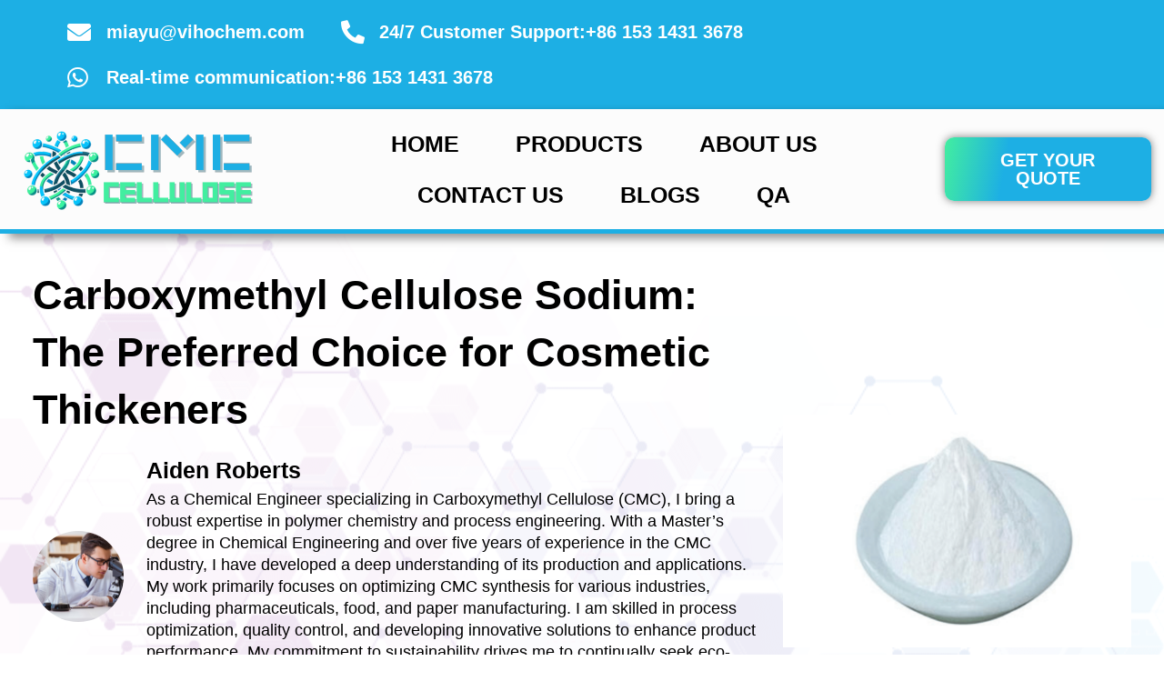

--- FILE ---
content_type: text/html; charset=UTF-8
request_url: https://cmccellulose.com/carboxymethyl-cellulose-sodium/
body_size: 44569
content:
<!DOCTYPE html>
<html lang="en-US" prefix="og: https://ogp.me/ns#">
<head><meta charset="UTF-8"><script>if(navigator.userAgent.match(/MSIE|Internet Explorer/i)||navigator.userAgent.match(/Trident\/7\..*?rv:11/i)){var href=document.location.href;if(!href.match(/[?&]nowprocket/)){if(href.indexOf("?")==-1){if(href.indexOf("#")==-1){document.location.href=href+"?nowprocket=1"}else{document.location.href=href.replace("#","?nowprocket=1#")}}else{if(href.indexOf("#")==-1){document.location.href=href+"&nowprocket=1"}else{document.location.href=href.replace("#","&nowprocket=1#")}}}}</script><script>class RocketLazyLoadScripts{constructor(){this.v="1.2.3",this.triggerEvents=["keydown","mousedown","mousemove","touchmove","touchstart","touchend","wheel"],this.userEventHandler=this._triggerListener.bind(this),this.touchStartHandler=this._onTouchStart.bind(this),this.touchMoveHandler=this._onTouchMove.bind(this),this.touchEndHandler=this._onTouchEnd.bind(this),this.clickHandler=this._onClick.bind(this),this.interceptedClicks=[],window.addEventListener("pageshow",t=>{this.persisted=t.persisted}),window.addEventListener("DOMContentLoaded",()=>{this._preconnect3rdParties()}),this.delayedScripts={normal:[],async:[],defer:[]},this.trash=[],this.allJQueries=[]}_addUserInteractionListener(t){if(document.hidden){t._triggerListener();return}this.triggerEvents.forEach(e=>window.addEventListener(e,t.userEventHandler,{passive:!0})),window.addEventListener("touchstart",t.touchStartHandler,{passive:!0}),window.addEventListener("mousedown",t.touchStartHandler),document.addEventListener("visibilitychange",t.userEventHandler)}_removeUserInteractionListener(){this.triggerEvents.forEach(t=>window.removeEventListener(t,this.userEventHandler,{passive:!0})),document.removeEventListener("visibilitychange",this.userEventHandler)}_onTouchStart(t){"HTML"!==t.target.tagName&&(window.addEventListener("touchend",this.touchEndHandler),window.addEventListener("mouseup",this.touchEndHandler),window.addEventListener("touchmove",this.touchMoveHandler,{passive:!0}),window.addEventListener("mousemove",this.touchMoveHandler),t.target.addEventListener("click",this.clickHandler),this._renameDOMAttribute(t.target,"onclick","rocket-onclick"),this._pendingClickStarted())}_onTouchMove(t){window.removeEventListener("touchend",this.touchEndHandler),window.removeEventListener("mouseup",this.touchEndHandler),window.removeEventListener("touchmove",this.touchMoveHandler,{passive:!0}),window.removeEventListener("mousemove",this.touchMoveHandler),t.target.removeEventListener("click",this.clickHandler),this._renameDOMAttribute(t.target,"rocket-onclick","onclick"),this._pendingClickFinished()}_onTouchEnd(t){window.removeEventListener("touchend",this.touchEndHandler),window.removeEventListener("mouseup",this.touchEndHandler),window.removeEventListener("touchmove",this.touchMoveHandler,{passive:!0}),window.removeEventListener("mousemove",this.touchMoveHandler)}_onClick(t){t.target.removeEventListener("click",this.clickHandler),this._renameDOMAttribute(t.target,"rocket-onclick","onclick"),this.interceptedClicks.push(t),t.preventDefault(),t.stopPropagation(),t.stopImmediatePropagation(),this._pendingClickFinished()}_replayClicks(){window.removeEventListener("touchstart",this.touchStartHandler,{passive:!0}),window.removeEventListener("mousedown",this.touchStartHandler),this.interceptedClicks.forEach(t=>{t.target.dispatchEvent(new MouseEvent("click",{view:t.view,bubbles:!0,cancelable:!0}))})}_waitForPendingClicks(){return new Promise(t=>{this._isClickPending?this._pendingClickFinished=t:t()})}_pendingClickStarted(){this._isClickPending=!0}_pendingClickFinished(){this._isClickPending=!1}_renameDOMAttribute(t,e,r){t.hasAttribute&&t.hasAttribute(e)&&(event.target.setAttribute(r,event.target.getAttribute(e)),event.target.removeAttribute(e))}_triggerListener(){this._removeUserInteractionListener(this),"loading"===document.readyState?document.addEventListener("DOMContentLoaded",this._loadEverythingNow.bind(this)):this._loadEverythingNow()}_preconnect3rdParties(){let t=[];document.querySelectorAll("script[type=rocketlazyloadscript]").forEach(e=>{if(e.hasAttribute("src")){let r=new URL(e.src).origin;r!==location.origin&&t.push({src:r,crossOrigin:e.crossOrigin||"module"===e.getAttribute("data-rocket-type")})}}),t=[...new Map(t.map(t=>[JSON.stringify(t),t])).values()],this._batchInjectResourceHints(t,"preconnect")}async _loadEverythingNow(){this.lastBreath=Date.now(),this._delayEventListeners(this),this._delayJQueryReady(this),this._handleDocumentWrite(),this._registerAllDelayedScripts(),this._preloadAllScripts(),await this._loadScriptsFromList(this.delayedScripts.normal),await this._loadScriptsFromList(this.delayedScripts.defer),await this._loadScriptsFromList(this.delayedScripts.async);try{await this._triggerDOMContentLoaded(),await this._triggerWindowLoad()}catch(t){console.error(t)}window.dispatchEvent(new Event("rocket-allScriptsLoaded")),this._waitForPendingClicks().then(()=>{this._replayClicks()}),this._emptyTrash()}_registerAllDelayedScripts(){document.querySelectorAll("script[type=rocketlazyloadscript]").forEach(t=>{t.hasAttribute("data-rocket-src")?t.hasAttribute("async")&&!1!==t.async?this.delayedScripts.async.push(t):t.hasAttribute("defer")&&!1!==t.defer||"module"===t.getAttribute("data-rocket-type")?this.delayedScripts.defer.push(t):this.delayedScripts.normal.push(t):this.delayedScripts.normal.push(t)})}async _transformScript(t){return new Promise((await this._littleBreath(),navigator.userAgent.indexOf("Firefox/")>0||""===navigator.vendor)?e=>{let r=document.createElement("script");[...t.attributes].forEach(t=>{let e=t.nodeName;"type"!==e&&("data-rocket-type"===e&&(e="type"),"data-rocket-src"===e&&(e="src"),r.setAttribute(e,t.nodeValue))}),t.text&&(r.text=t.text),r.hasAttribute("src")?(r.addEventListener("load",e),r.addEventListener("error",e)):(r.text=t.text,e());try{t.parentNode.replaceChild(r,t)}catch(i){e()}}:async e=>{function r(){t.setAttribute("data-rocket-status","failed"),e()}try{let i=t.getAttribute("data-rocket-type"),n=t.getAttribute("data-rocket-src");t.text,i?(t.type=i,t.removeAttribute("data-rocket-type")):t.removeAttribute("type"),t.addEventListener("load",function r(){t.setAttribute("data-rocket-status","executed"),e()}),t.addEventListener("error",r),n?(t.removeAttribute("data-rocket-src"),t.src=n):t.src="data:text/javascript;base64,"+window.btoa(unescape(encodeURIComponent(t.text)))}catch(s){r()}})}async _loadScriptsFromList(t){let e=t.shift();return e&&e.isConnected?(await this._transformScript(e),this._loadScriptsFromList(t)):Promise.resolve()}_preloadAllScripts(){this._batchInjectResourceHints([...this.delayedScripts.normal,...this.delayedScripts.defer,...this.delayedScripts.async],"preload")}_batchInjectResourceHints(t,e){var r=document.createDocumentFragment();t.forEach(t=>{let i=t.getAttribute&&t.getAttribute("data-rocket-src")||t.src;if(i){let n=document.createElement("link");n.href=i,n.rel=e,"preconnect"!==e&&(n.as="script"),t.getAttribute&&"module"===t.getAttribute("data-rocket-type")&&(n.crossOrigin=!0),t.crossOrigin&&(n.crossOrigin=t.crossOrigin),t.integrity&&(n.integrity=t.integrity),r.appendChild(n),this.trash.push(n)}}),document.head.appendChild(r)}_delayEventListeners(t){let e={};function r(t,r){!function t(r){!e[r]&&(e[r]={originalFunctions:{add:r.addEventListener,remove:r.removeEventListener},eventsToRewrite:[]},r.addEventListener=function(){arguments[0]=i(arguments[0]),e[r].originalFunctions.add.apply(r,arguments)},r.removeEventListener=function(){arguments[0]=i(arguments[0]),e[r].originalFunctions.remove.apply(r,arguments)});function i(t){return e[r].eventsToRewrite.indexOf(t)>=0?"rocket-"+t:t}}(t),e[t].eventsToRewrite.push(r)}function i(t,e){let r=t[e];Object.defineProperty(t,e,{get:()=>r||function(){},set(i){t["rocket"+e]=r=i}})}r(document,"DOMContentLoaded"),r(window,"DOMContentLoaded"),r(window,"load"),r(window,"pageshow"),r(document,"readystatechange"),i(document,"onreadystatechange"),i(window,"onload"),i(window,"onpageshow")}_delayJQueryReady(t){let e;function r(r){if(r&&r.fn&&!t.allJQueries.includes(r)){r.fn.ready=r.fn.init.prototype.ready=function(e){return t.domReadyFired?e.bind(document)(r):document.addEventListener("rocket-DOMContentLoaded",()=>e.bind(document)(r)),r([])};let i=r.fn.on;r.fn.on=r.fn.init.prototype.on=function(){if(this[0]===window){function t(t){return t.split(" ").map(t=>"load"===t||0===t.indexOf("load.")?"rocket-jquery-load":t).join(" ")}"string"==typeof arguments[0]||arguments[0]instanceof String?arguments[0]=t(arguments[0]):"object"==typeof arguments[0]&&Object.keys(arguments[0]).forEach(e=>{let r=arguments[0][e];delete arguments[0][e],arguments[0][t(e)]=r})}return i.apply(this,arguments),this},t.allJQueries.push(r)}e=r}r(window.jQuery),Object.defineProperty(window,"jQuery",{get:()=>e,set(t){r(t)}})}async _triggerDOMContentLoaded(){this.domReadyFired=!0,await this._littleBreath(),document.dispatchEvent(new Event("rocket-DOMContentLoaded")),await this._littleBreath(),window.dispatchEvent(new Event("rocket-DOMContentLoaded")),await this._littleBreath(),document.dispatchEvent(new Event("rocket-readystatechange")),await this._littleBreath(),document.rocketonreadystatechange&&document.rocketonreadystatechange()}async _triggerWindowLoad(){await this._littleBreath(),window.dispatchEvent(new Event("rocket-load")),await this._littleBreath(),window.rocketonload&&window.rocketonload(),await this._littleBreath(),this.allJQueries.forEach(t=>t(window).trigger("rocket-jquery-load")),await this._littleBreath();let t=new Event("rocket-pageshow");t.persisted=this.persisted,window.dispatchEvent(t),await this._littleBreath(),window.rocketonpageshow&&window.rocketonpageshow({persisted:this.persisted})}_handleDocumentWrite(){let t=new Map;document.write=document.writeln=function(e){let r=document.currentScript;r||console.error("WPRocket unable to document.write this: "+e);let i=document.createRange(),n=r.parentElement,s=t.get(r);void 0===s&&(s=r.nextSibling,t.set(r,s));let a=document.createDocumentFragment();i.setStart(a,0),a.appendChild(i.createContextualFragment(e)),n.insertBefore(a,s)}}async _littleBreath(){Date.now()-this.lastBreath>45&&(await this._requestAnimFrame(),this.lastBreath=Date.now())}async _requestAnimFrame(){return document.hidden?new Promise(t=>setTimeout(t)):new Promise(t=>requestAnimationFrame(t))}_emptyTrash(){this.trash.forEach(t=>t.remove())}static run(){let t=new RocketLazyLoadScripts;t._addUserInteractionListener(t)}}RocketLazyLoadScripts.run();</script>

<meta name="viewport" content="width=device-width, initial-scale=1">
	 <link rel="profile" href="https://gmpg.org/xfn/11"> 
	 	<style>img:is([sizes="auto" i], [sizes^="auto," i]) { contain-intrinsic-size: 3000px 1500px }</style>
	
<!-- Search Engine Optimization by Rank Math PRO - https://rankmath.com/ -->
<title>Carboxymethyl Cellulose Sodium: The Preferred Choice for Cosmetic Thickeners - carboxymethyl cellulose (CMC) manufacturing factory in China</title>
<meta name="description" content="In this landscape of innovation and diversity, carboxymethyl cellulose sodium (CMC sodium) emerges as a standout ingredient."/>
<meta name="robots" content="index, follow, max-snippet:-1, max-video-preview:-1, max-image-preview:large"/>
<link rel="canonical" href="https://cmccellulose.com/carboxymethyl-cellulose-sodium/" />
<meta property="og:locale" content="en_US" />
<meta property="og:type" content="article" />
<meta property="og:title" content="Carboxymethyl Cellulose Sodium: The Preferred Choice for Cosmetic Thickeners - carboxymethyl cellulose (CMC) manufacturing factory in China" />
<meta property="og:description" content="In this landscape of innovation and diversity, carboxymethyl cellulose sodium (CMC sodium) emerges as a standout ingredient." />
<meta property="og:url" content="https://cmccellulose.com/carboxymethyl-cellulose-sodium/" />
<meta property="og:site_name" content="cmccellulose" />
<meta property="article:section" content="CMC Application Guide" />
<meta property="og:updated_time" content="2024-07-10T06:46:37+00:00" />
<meta property="og:image" content="https://cmccellulose.com/wp-content/uploads/2023/11/15-1-1.png" />
<meta property="og:image:secure_url" content="https://cmccellulose.com/wp-content/uploads/2023/11/15-1-1.png" />
<meta property="og:image:width" content="1200" />
<meta property="og:image:height" content="800" />
<meta property="og:image:alt" content="carboxymethyl cellulose sodium" />
<meta property="og:image:type" content="image/png" />
<meta property="article:published_time" content="2023-11-14T05:57:51+00:00" />
<meta property="article:modified_time" content="2024-07-10T06:46:37+00:00" />
<meta property="og:video" content="https://www.youtube.com/embed/Rkszak4e7JM" />
<meta property="video:duration" content="35" />
<meta property="og:video" content="https://www.youtube.com/embed/b8P3vJBzPSM" />
<meta property="video:duration" content="77" />
<meta property="ya:ovs:upload_date" content="2020-07-19T18:53:53-07:00" />
<meta property="ya:ovs:allow_embed" content="true" />
<meta name="twitter:card" content="summary_large_image" />
<meta name="twitter:title" content="Carboxymethyl Cellulose Sodium: The Preferred Choice for Cosmetic Thickeners - carboxymethyl cellulose (CMC) manufacturing factory in China" />
<meta name="twitter:description" content="In this landscape of innovation and diversity, carboxymethyl cellulose sodium (CMC sodium) emerges as a standout ingredient." />
<meta name="twitter:image" content="https://cmccellulose.com/wp-content/uploads/2023/11/15-1-1.png" />
<meta name="twitter:label1" content="Written by" />
<meta name="twitter:data1" content="Aiden Roberts" />
<meta name="twitter:label2" content="Time to read" />
<meta name="twitter:data2" content="8 minutes" />
<script type="application/ld+json" class="rank-math-schema-pro">{"@context":"https://schema.org","@graph":[{"@type":["Person","Organization"],"@id":"https://cmccellulose.com/#person","name":"cmccellulose","logo":{"@type":"ImageObject","@id":"https://cmccellulose.com/#logo","url":"https://cmccellulose.com/wp-content/uploads/2023/10/cropped-cmc-LOGO2-150x90.png","contentUrl":"https://cmccellulose.com/wp-content/uploads/2023/10/cropped-cmc-LOGO2-150x90.png","caption":"cmccellulose","inLanguage":"en-US"},"image":{"@type":"ImageObject","@id":"https://cmccellulose.com/#logo","url":"https://cmccellulose.com/wp-content/uploads/2023/10/cropped-cmc-LOGO2-150x90.png","contentUrl":"https://cmccellulose.com/wp-content/uploads/2023/10/cropped-cmc-LOGO2-150x90.png","caption":"cmccellulose","inLanguage":"en-US"}},{"@type":"WebSite","@id":"https://cmccellulose.com/#website","url":"https://cmccellulose.com","name":"cmccellulose","publisher":{"@id":"https://cmccellulose.com/#person"},"inLanguage":"en-US"},{"@type":"ImageObject","@id":"https://cmccellulose.com/wp-content/uploads/2023/11/15-1-1.png","url":"https://cmccellulose.com/wp-content/uploads/2023/11/15-1-1.png","width":"1200","height":"800","caption":"carboxymethyl cellulose sodium","inLanguage":"en-US"},{"@type":"BreadcrumbList","@id":"https://cmccellulose.com/carboxymethyl-cellulose-sodium/#breadcrumb","itemListElement":[{"@type":"ListItem","position":"1","item":{"@id":"https://cmccellulose.com","name":"Home"}},{"@type":"ListItem","position":"2","item":{"@id":"https://cmccellulose.com/category/blogs/application-guide/cmc-application-guide/","name":"CMC Application Guide"}},{"@type":"ListItem","position":"3","item":{"@id":"https://cmccellulose.com/carboxymethyl-cellulose-sodium/","name":"Carboxymethyl Cellulose Sodium: The Preferred Choice for Cosmetic Thickeners"}}]},{"@type":"WebPage","@id":"https://cmccellulose.com/carboxymethyl-cellulose-sodium/#webpage","url":"https://cmccellulose.com/carboxymethyl-cellulose-sodium/","name":"Carboxymethyl Cellulose Sodium: The Preferred Choice for Cosmetic Thickeners - carboxymethyl cellulose (CMC) manufacturing factory in China","datePublished":"2023-11-14T05:57:51+00:00","dateModified":"2024-07-10T06:46:37+00:00","isPartOf":{"@id":"https://cmccellulose.com/#website"},"primaryImageOfPage":{"@id":"https://cmccellulose.com/wp-content/uploads/2023/11/15-1-1.png"},"inLanguage":"en-US","breadcrumb":{"@id":"https://cmccellulose.com/carboxymethyl-cellulose-sodium/#breadcrumb"}},{"@type":"Person","@id":"https://cmccellulose.com/author/cmccellulose/","name":"Aiden Roberts","url":"https://cmccellulose.com/author/cmccellulose/","image":{"@type":"ImageObject","@id":"https://cmccellulose.com/wp-content/uploads/2023/11/Carboxymethyl-cellulose-150x150.png","url":"https://cmccellulose.com/wp-content/uploads/2023/11/Carboxymethyl-cellulose-150x150.png","caption":"Aiden Roberts","inLanguage":"en-US"},"sameAs":["https://cmccellulose.com"]},{"headline":"Carboxymethyl Cellulose Sodium: The Preferred Choice for Cosmetic Thickeners - carboxymethyl cellulose (CMC) manufacturing factory in China","description":"In this landscape of innovation and diversity, carboxymethyl cellulose sodium (CMC sodium) emerges as a standout ingredient.","datePublished":"2023-11-14T05:57:51+00:00","dateModified":"2024-07-10T06:46:37+00:00","image":{"@id":"https://cmccellulose.com/wp-content/uploads/2023/11/15-1-1.png"},"author":{"@id":"https://cmccellulose.com/author/cmccellulose/","name":"Aiden Roberts"},"@type":"BlogPosting","name":"Carboxymethyl Cellulose Sodium: The Preferred Choice for Cosmetic Thickeners - carboxymethyl cellulose (CMC) manufacturing factory in China","articleSection":"CMC Application Guide","@id":"https://cmccellulose.com/carboxymethyl-cellulose-sodium/#schema-4884","isPartOf":{"@id":"https://cmccellulose.com/carboxymethyl-cellulose-sodium/#webpage"},"publisher":{"@id":"https://cmccellulose.com/#person"},"inLanguage":"en-US","mainEntityOfPage":{"@id":"https://cmccellulose.com/carboxymethyl-cellulose-sodium/#webpage"}},{"@type":"VideoObject","name":"CMC Carboxymethyl Cellulose Sodium Quick Dissolve Type for Textile/Detergent/Oil Drilling Grade CMC","description":"CMC Carboxymethyl Cellulose Sodium Quick Dissolve Type for Textile/Detergent/Oil Drilling Grade CMCCarboxyl Methyl Cellulose (CMC)Carboxymethyl Cellulose Bui...","uploadDate":"2020-07-19T18:53:53-07:00","thumbnailUrl":"https://cmccellulose.com/wp-content/uploads/2023/11/cmc-carboxymethyl-cellulose-sodi.jpg","embedUrl":"https://www.youtube.com/embed/Rkszak4e7JM","duration":"PT0M35S","width":"1280","height":"720","isFamilyFriendly":"True","@id":"https://cmccellulose.com/carboxymethyl-cellulose-sodium/#schema-4885","isPartOf":{"@id":"https://cmccellulose.com/carboxymethyl-cellulose-sodium/#webpage"},"publisher":{"@id":"https://cmccellulose.com/#person"},"inLanguage":"en-US","mainEntityOfPage":{"@id":"https://cmccellulose.com/carboxymethyl-cellulose-sodium/#webpage"}},{"@type":"VideoObject","name":"Granular garde Sodium CarboxyMethyl Cellulose (CMC)","description":"Granular CMC can be quickly dispersed into water without agglomeration and does not introduce other substances, helping customers to improve the efficiency o...","uploadDate":"2023-03-29T22:24:57-07:00","thumbnailUrl":"https://cmccellulose.com/wp-content/uploads/2023/11/granular-garde-sodium-carboxymet.jpg","embedUrl":"https://www.youtube.com/embed/b8P3vJBzPSM","duration":"PT1M17S","width":"1280","height":"720","isFamilyFriendly":"True","@id":"https://cmccellulose.com/carboxymethyl-cellulose-sodium/#schema-4886","isPartOf":{"@id":"https://cmccellulose.com/carboxymethyl-cellulose-sodium/#webpage"},"publisher":{"@id":"https://cmccellulose.com/#person"},"inLanguage":"en-US","mainEntityOfPage":{"@id":"https://cmccellulose.com/carboxymethyl-cellulose-sodium/#webpage"}}]}</script>
<!-- /Rank Math WordPress SEO plugin -->

<link rel='stylesheet' id='astra-theme-css-css' href='https://cmccellulose.com/wp-content/themes/astra/assets/css/minified/main.min.css?ver=4.4.0' media='all' />
<style id='astra-theme-css-inline-css'>
:root{--ast-container-default-xlg-padding:6.67em;--ast-container-default-lg-padding:5.67em;--ast-container-default-slg-padding:4.34em;--ast-container-default-md-padding:3.34em;--ast-container-default-sm-padding:6.67em;--ast-container-default-xs-padding:2.4em;--ast-container-default-xxs-padding:1.4em;--ast-code-block-background:#EEEEEE;--ast-comment-inputs-background:#FAFAFA;}html{font-size:93.75%;}a,.page-title{color:var(--ast-global-color-8);}a:hover,a:focus{color:var(--ast-global-color-8);}body,button,input,select,textarea,.ast-button,.ast-custom-button{font-family:-apple-system,BlinkMacSystemFont,Segoe UI,Roboto,Oxygen-Sans,Ubuntu,Cantarell,Helvetica Neue,sans-serif;font-weight:inherit;font-size:15px;font-size:1rem;line-height:1.6em;}blockquote{color:var(--ast-global-color-3);}h1,.entry-content h1,h2,.entry-content h2,h3,.entry-content h3,h4,.entry-content h4,h5,.entry-content h5,h6,.entry-content h6,.site-title,.site-title a{font-weight:600;}.site-title{font-size:35px;font-size:2.3333333333333rem;display:block;}.site-header .site-description{font-size:15px;font-size:1rem;display:none;}.entry-title{font-size:30px;font-size:2rem;}h1,.entry-content h1{font-size:40px;font-size:2.6666666666667rem;font-weight:600;line-height:1.4em;}h2,.entry-content h2{font-size:30px;font-size:2rem;font-weight:600;line-height:1.25em;}h3,.entry-content h3{font-size:25px;font-size:1.6666666666667rem;font-weight:600;line-height:1.2em;}h4,.entry-content h4{font-size:20px;font-size:1.3333333333333rem;line-height:1.2em;font-weight:600;}h5,.entry-content h5{font-size:18px;font-size:1.2rem;line-height:1.2em;font-weight:600;}h6,.entry-content h6{font-size:15px;font-size:1rem;line-height:1.25em;font-weight:600;}::selection{background-color:var(--ast-global-color-0);color:#ffffff;}body,h1,.entry-title a,.entry-content h1,h2,.entry-content h2,h3,.entry-content h3,h4,.entry-content h4,h5,.entry-content h5,h6,.entry-content h6{color:var(--ast-global-color-3);}.tagcloud a:hover,.tagcloud a:focus,.tagcloud a.current-item{color:#ffffff;border-color:var(--ast-global-color-8);background-color:var(--ast-global-color-8);}input:focus,input[type="text"]:focus,input[type="email"]:focus,input[type="url"]:focus,input[type="password"]:focus,input[type="reset"]:focus,input[type="search"]:focus,textarea:focus{border-color:var(--ast-global-color-8);}input[type="radio"]:checked,input[type=reset],input[type="checkbox"]:checked,input[type="checkbox"]:hover:checked,input[type="checkbox"]:focus:checked,input[type=range]::-webkit-slider-thumb{border-color:var(--ast-global-color-8);background-color:var(--ast-global-color-8);box-shadow:none;}.site-footer a:hover + .post-count,.site-footer a:focus + .post-count{background:var(--ast-global-color-8);border-color:var(--ast-global-color-8);}.single .nav-links .nav-previous,.single .nav-links .nav-next{color:var(--ast-global-color-8);}.entry-meta,.entry-meta *{line-height:1.45;color:var(--ast-global-color-8);}.entry-meta a:hover,.entry-meta a:hover *,.entry-meta a:focus,.entry-meta a:focus *,.page-links > .page-link,.page-links .page-link:hover,.post-navigation a:hover{color:var(--ast-global-color-8);}#cat option,.secondary .calendar_wrap thead a,.secondary .calendar_wrap thead a:visited{color:var(--ast-global-color-8);}.secondary .calendar_wrap #today,.ast-progress-val span{background:var(--ast-global-color-8);}.secondary a:hover + .post-count,.secondary a:focus + .post-count{background:var(--ast-global-color-8);border-color:var(--ast-global-color-8);}.calendar_wrap #today > a{color:#ffffff;}.page-links .page-link,.single .post-navigation a{color:var(--ast-global-color-8);}.ast-search-menu-icon .search-form button.search-submit{padding:0 4px;}.ast-search-menu-icon form.search-form{padding-right:0;}.ast-search-menu-icon.slide-search input.search-field{width:0;}.ast-header-search .ast-search-menu-icon.ast-dropdown-active .search-form,.ast-header-search .ast-search-menu-icon.ast-dropdown-active .search-field:focus{border-color:var(--ast-global-color-0);transition:all 0.2s;}.search-form input.search-field:focus{outline:none;}.ast-archive-title{color:var(--ast-global-color-2);}.wp-block-latest-posts > li > a{color:var(--ast-global-color-2);}.widget-title,.widget .wp-block-heading{font-size:21px;font-size:1.4rem;color:var(--ast-global-color-2);}.single .ast-author-details .author-title{color:var(--ast-global-color-8);}a:focus-visible,.ast-menu-toggle:focus-visible,.site .skip-link:focus-visible,.wp-block-loginout input:focus-visible,.wp-block-search.wp-block-search__button-inside .wp-block-search__inside-wrapper,.ast-header-navigation-arrow:focus-visible,.woocommerce .wc-proceed-to-checkout > .checkout-button:focus-visible,.woocommerce .woocommerce-MyAccount-navigation ul li a:focus-visible,.ast-orders-table__row .ast-orders-table__cell:focus-visible,.woocommerce .woocommerce-order-details .order-again > .button:focus-visible,.woocommerce .woocommerce-message a.button.wc-forward:focus-visible,.woocommerce #minus_qty:focus-visible,.woocommerce #plus_qty:focus-visible,a#ast-apply-coupon:focus-visible,.woocommerce .woocommerce-info a:focus-visible,.woocommerce .astra-shop-summary-wrap a:focus-visible,.woocommerce a.wc-forward:focus-visible,#ast-apply-coupon:focus-visible,.woocommerce-js .woocommerce-mini-cart-item a.remove:focus-visible{outline-style:dotted;outline-color:inherit;outline-width:thin;border-color:transparent;}input:focus,input[type="text"]:focus,input[type="email"]:focus,input[type="url"]:focus,input[type="password"]:focus,input[type="reset"]:focus,input[type="number"]:focus,textarea:focus,.wp-block-search__input:focus,[data-section="section-header-mobile-trigger"] .ast-button-wrap .ast-mobile-menu-trigger-minimal:focus,.ast-mobile-popup-drawer.active .menu-toggle-close:focus,.woocommerce-ordering select.orderby:focus,#ast-scroll-top:focus,#coupon_code:focus,.woocommerce-page #comment:focus,.woocommerce #reviews #respond input#submit:focus,.woocommerce a.add_to_cart_button:focus,.woocommerce .button.single_add_to_cart_button:focus,.woocommerce .woocommerce-cart-form button:focus,.woocommerce .woocommerce-cart-form__cart-item .quantity .qty:focus,.woocommerce .woocommerce-billing-fields .woocommerce-billing-fields__field-wrapper .woocommerce-input-wrapper > .input-text:focus,.woocommerce #order_comments:focus,.woocommerce #place_order:focus,.woocommerce .woocommerce-address-fields .woocommerce-address-fields__field-wrapper .woocommerce-input-wrapper > .input-text:focus,.woocommerce .woocommerce-MyAccount-content form button:focus,.woocommerce .woocommerce-MyAccount-content .woocommerce-EditAccountForm .woocommerce-form-row .woocommerce-Input.input-text:focus,.woocommerce .ast-woocommerce-container .woocommerce-pagination ul.page-numbers li a:focus,body #content .woocommerce form .form-row .select2-container--default .select2-selection--single:focus,#ast-coupon-code:focus,.woocommerce.woocommerce-js .quantity input[type=number]:focus,.woocommerce-js .woocommerce-mini-cart-item .quantity input[type=number]:focus,.woocommerce p#ast-coupon-trigger:focus{border-style:dotted;border-color:inherit;border-width:thin;outline-color:transparent;}.ast-logo-title-inline .site-logo-img{padding-right:1em;}.site-logo-img img{ transition:all 0.2s linear;}.ast-page-builder-template .hentry {margin: 0;}.ast-page-builder-template .site-content > .ast-container {max-width: 100%;padding: 0;}.ast-page-builder-template .site-content #primary {padding: 0;margin: 0;}.ast-page-builder-template .no-results {text-align: center;margin: 4em auto;}.ast-page-builder-template .ast-pagination {padding: 2em;}.ast-page-builder-template .entry-header.ast-no-title.ast-no-thumbnail {margin-top: 0;}.ast-page-builder-template .entry-header.ast-header-without-markup {margin-top: 0;margin-bottom: 0;}.ast-page-builder-template .entry-header.ast-no-title.ast-no-meta {margin-bottom: 0;}.ast-page-builder-template.single .post-navigation {padding-bottom: 2em;}.ast-page-builder-template.single-post .site-content > .ast-container {max-width: 100%;}.ast-page-builder-template .entry-header {margin-top: 4em;margin-left: auto;margin-right: auto;padding-left: 20px;padding-right: 20px;}.single.ast-page-builder-template .entry-header {padding-left: 20px;padding-right: 20px;}.ast-page-builder-template .ast-archive-description {margin: 4em auto 0;padding-left: 20px;padding-right: 20px;}@media (max-width:921px){#ast-desktop-header{display:none;}}@media (min-width:922px){#ast-mobile-header{display:none;}}.wp-block-buttons.aligncenter{justify-content:center;}@media (max-width:921px){.ast-theme-transparent-header #primary,.ast-theme-transparent-header #secondary{padding:0;}}@media (max-width:921px){.ast-plain-container.ast-no-sidebar #primary{padding:0;}}.ast-plain-container.ast-no-sidebar #primary{margin-top:0;margin-bottom:0;}.wp-block-button.is-style-outline .wp-block-button__link{border-color:var(--ast-global-color-0);}div.wp-block-button.is-style-outline > .wp-block-button__link:not(.has-text-color),div.wp-block-button.wp-block-button__link.is-style-outline:not(.has-text-color){color:var(--ast-global-color-0);}.wp-block-button.is-style-outline .wp-block-button__link:hover,.wp-block-buttons .wp-block-button.is-style-outline .wp-block-button__link:focus,.wp-block-buttons .wp-block-button.is-style-outline > .wp-block-button__link:not(.has-text-color):hover,.wp-block-buttons .wp-block-button.wp-block-button__link.is-style-outline:not(.has-text-color):hover{color:#ffffff;background-color:var(--ast-global-color-8);border-color:var(--ast-global-color-8);}.post-page-numbers.current .page-link,.ast-pagination .page-numbers.current{color:#ffffff;border-color:var(--ast-global-color-0);background-color:var(--ast-global-color-0);border-radius:2px;}.wp-block-button.is-style-outline .wp-block-button__link,.ast-outline-button{border-color:var(--ast-global-color-0);font-family:inherit;font-weight:inherit;line-height:1em;background-color:transparent;}.wp-block-buttons .wp-block-button.is-style-outline > .wp-block-button__link:not(.has-text-color),.wp-block-buttons .wp-block-button.wp-block-button__link.is-style-outline:not(.has-text-color),.ast-outline-button{color:var(--ast-global-color-0);}.wp-block-button.is-style-outline .wp-block-button__link:hover,.wp-block-buttons .wp-block-button.is-style-outline .wp-block-button__link:focus,.wp-block-buttons .wp-block-button.is-style-outline > .wp-block-button__link:not(.has-text-color):hover,.wp-block-buttons .wp-block-button.wp-block-button__link.is-style-outline:not(.has-text-color):hover,.ast-outline-button:hover,.ast-outline-button:focus{color:#ffffff;background-color:var(--ast-global-color-8);border-color:var(--ast-global-color-8);}.entry-content[ast-blocks-layout] > figure{margin-bottom:1em;}h1.widget-title{font-weight:600;}h2.widget-title{font-weight:600;}h3.widget-title{font-weight:600;}@media (max-width:921px){.ast-separate-container #primary,.ast-separate-container #secondary{padding:1.5em 0;}#primary,#secondary{padding:1.5em 0;margin:0;}.ast-left-sidebar #content > .ast-container{display:flex;flex-direction:column-reverse;width:100%;}.ast-separate-container .ast-article-post,.ast-separate-container .ast-article-single{padding:1.5em 2.14em;}.ast-author-box img.avatar{margin:20px 0 0 0;}}@media (min-width:922px){.ast-separate-container.ast-right-sidebar #primary,.ast-separate-container.ast-left-sidebar #primary{border:0;}.search-no-results.ast-separate-container #primary{margin-bottom:4em;}}.elementor-button-wrapper .elementor-button{border-style:solid;text-decoration:none;border-top-width:0;border-right-width:0;border-left-width:0;border-bottom-width:0;}body .elementor-button.elementor-size-sm,body .elementor-button.elementor-size-xs,body .elementor-button.elementor-size-md,body .elementor-button.elementor-size-lg,body .elementor-button.elementor-size-xl,body .elementor-button{padding-top:15px;padding-right:30px;padding-bottom:15px;padding-left:30px;}@media (max-width:921px){.elementor-button-wrapper .elementor-button.elementor-size-sm,.elementor-button-wrapper .elementor-button.elementor-size-xs,.elementor-button-wrapper .elementor-button.elementor-size-md,.elementor-button-wrapper .elementor-button.elementor-size-lg,.elementor-button-wrapper .elementor-button.elementor-size-xl,.elementor-button-wrapper .elementor-button{padding-top:14px;padding-right:28px;padding-bottom:14px;padding-left:28px;}}@media (max-width:544px){.elementor-button-wrapper .elementor-button.elementor-size-sm,.elementor-button-wrapper .elementor-button.elementor-size-xs,.elementor-button-wrapper .elementor-button.elementor-size-md,.elementor-button-wrapper .elementor-button.elementor-size-lg,.elementor-button-wrapper .elementor-button.elementor-size-xl,.elementor-button-wrapper .elementor-button{padding-top:12px;padding-right:24px;padding-bottom:12px;padding-left:24px;}}.elementor-button-wrapper .elementor-button{border-color:var(--ast-global-color-0);background-color:var(--ast-global-color-0);}.elementor-button-wrapper .elementor-button:hover,.elementor-button-wrapper .elementor-button:focus{color:#ffffff;background-color:var(--ast-global-color-8);border-color:var(--ast-global-color-8);}.wp-block-button .wp-block-button__link ,.elementor-button-wrapper .elementor-button,.elementor-button-wrapper .elementor-button:visited{color:#ffffff;}.elementor-button-wrapper .elementor-button{line-height:1em;}.wp-block-button .wp-block-button__link:hover,.wp-block-button .wp-block-button__link:focus{color:#ffffff;background-color:var(--ast-global-color-8);border-color:var(--ast-global-color-8);}.elementor-widget-heading h1.elementor-heading-title{line-height:1.4em;}.elementor-widget-heading h2.elementor-heading-title{line-height:1.25em;}.elementor-widget-heading h3.elementor-heading-title{line-height:1.2em;}.elementor-widget-heading h4.elementor-heading-title{line-height:1.2em;}.elementor-widget-heading h5.elementor-heading-title{line-height:1.2em;}.elementor-widget-heading h6.elementor-heading-title{line-height:1.25em;}.wp-block-button .wp-block-button__link,.wp-block-search .wp-block-search__button,body .wp-block-file .wp-block-file__button{border-color:var(--ast-global-color-0);background-color:var(--ast-global-color-0);color:#ffffff;font-family:inherit;font-weight:inherit;line-height:1em;padding-top:15px;padding-right:30px;padding-bottom:15px;padding-left:30px;}@media (max-width:921px){.wp-block-button .wp-block-button__link,.wp-block-search .wp-block-search__button,body .wp-block-file .wp-block-file__button{padding-top:14px;padding-right:28px;padding-bottom:14px;padding-left:28px;}}@media (max-width:544px){.wp-block-button .wp-block-button__link,.wp-block-search .wp-block-search__button,body .wp-block-file .wp-block-file__button{padding-top:12px;padding-right:24px;padding-bottom:12px;padding-left:24px;}}.menu-toggle,button,.ast-button,.ast-custom-button,.button,input#submit,input[type="button"],input[type="submit"],input[type="reset"],form[CLASS*="wp-block-search__"].wp-block-search .wp-block-search__inside-wrapper .wp-block-search__button,body .wp-block-file .wp-block-file__button{border-style:solid;border-top-width:0;border-right-width:0;border-left-width:0;border-bottom-width:0;color:#ffffff;border-color:var(--ast-global-color-0);background-color:var(--ast-global-color-0);padding-top:15px;padding-right:30px;padding-bottom:15px;padding-left:30px;font-family:inherit;font-weight:inherit;line-height:1em;}button:focus,.menu-toggle:hover,button:hover,.ast-button:hover,.ast-custom-button:hover .button:hover,.ast-custom-button:hover ,input[type=reset]:hover,input[type=reset]:focus,input#submit:hover,input#submit:focus,input[type="button"]:hover,input[type="button"]:focus,input[type="submit"]:hover,input[type="submit"]:focus,form[CLASS*="wp-block-search__"].wp-block-search .wp-block-search__inside-wrapper .wp-block-search__button:hover,form[CLASS*="wp-block-search__"].wp-block-search .wp-block-search__inside-wrapper .wp-block-search__button:focus,body .wp-block-file .wp-block-file__button:hover,body .wp-block-file .wp-block-file__button:focus{color:#ffffff;background-color:var(--ast-global-color-8);border-color:var(--ast-global-color-8);}@media (max-width:921px){.menu-toggle,button,.ast-button,.ast-custom-button,.button,input#submit,input[type="button"],input[type="submit"],input[type="reset"],form[CLASS*="wp-block-search__"].wp-block-search .wp-block-search__inside-wrapper .wp-block-search__button,body .wp-block-file .wp-block-file__button{padding-top:14px;padding-right:28px;padding-bottom:14px;padding-left:28px;}}@media (max-width:544px){.menu-toggle,button,.ast-button,.ast-custom-button,.button,input#submit,input[type="button"],input[type="submit"],input[type="reset"],form[CLASS*="wp-block-search__"].wp-block-search .wp-block-search__inside-wrapper .wp-block-search__button,body .wp-block-file .wp-block-file__button{padding-top:12px;padding-right:24px;padding-bottom:12px;padding-left:24px;}}@media (max-width:921px){.ast-mobile-header-stack .main-header-bar .ast-search-menu-icon{display:inline-block;}.ast-header-break-point.ast-header-custom-item-outside .ast-mobile-header-stack .main-header-bar .ast-search-icon{margin:0;}.ast-comment-avatar-wrap img{max-width:2.5em;}.ast-separate-container .ast-comment-list li.depth-1{padding:1.5em 2.14em;}.ast-separate-container .comment-respond{padding:2em 2.14em;}.ast-comment-meta{padding:0 1.8888em 1.3333em;}}@media (min-width:544px){.ast-container{max-width:100%;}}@media (max-width:544px){.ast-separate-container .ast-article-post,.ast-separate-container .ast-article-single,.ast-separate-container .comments-title,.ast-separate-container .ast-archive-description{padding:1.5em 1em;}.ast-separate-container #content .ast-container{padding-left:0.54em;padding-right:0.54em;}.ast-separate-container .ast-comment-list li.depth-1{padding:1.5em 1em;margin-bottom:1.5em;}.ast-separate-container .ast-comment-list .bypostauthor{padding:.5em;}.ast-search-menu-icon.ast-dropdown-active .search-field{width:170px;}}.ast-separate-container{background-color:var(--ast-global-color-4);;background-image:none;;}@media (max-width:921px){.site-title{display:block;}.site-header .site-description{display:none;}.entry-title{font-size:30px;}h1,.entry-content h1{font-size:30px;}h2,.entry-content h2{font-size:25px;}h3,.entry-content h3{font-size:20px;}}@media (max-width:544px){.site-title{display:block;}.site-header .site-description{display:none;}.entry-title{font-size:30px;}h1,.entry-content h1{font-size:30px;}h2,.entry-content h2{font-size:25px;}h3,.entry-content h3{font-size:20px;}}@media (max-width:921px){html{font-size:85.5%;}}@media (max-width:544px){html{font-size:85.5%;}}@media (min-width:922px){.ast-container{max-width:1240px;}}@media (min-width:922px){.site-content .ast-container{display:flex;}}@media (max-width:921px){.site-content .ast-container{flex-direction:column;}}@media (min-width:922px){.main-header-menu .sub-menu .menu-item.ast-left-align-sub-menu:hover > .sub-menu,.main-header-menu .sub-menu .menu-item.ast-left-align-sub-menu.focus > .sub-menu{margin-left:-0px;}}blockquote,cite {font-style: initial;}.wp-block-file {display: flex;align-items: center;flex-wrap: wrap;justify-content: space-between;}.wp-block-pullquote {border: none;}.wp-block-pullquote blockquote::before {content: "\201D";font-family: "Helvetica",sans-serif;display: flex;transform: rotate( 180deg );font-size: 6rem;font-style: normal;line-height: 1;font-weight: bold;align-items: center;justify-content: center;}.has-text-align-right > blockquote::before {justify-content: flex-start;}.has-text-align-left > blockquote::before {justify-content: flex-end;}figure.wp-block-pullquote.is-style-solid-color blockquote {max-width: 100%;text-align: inherit;}html body {--wp--custom--ast-default-block-top-padding: ;--wp--custom--ast-default-block-right-padding: ;--wp--custom--ast-default-block-bottom-padding: ;--wp--custom--ast-default-block-left-padding: ;--wp--custom--ast-container-width: 1200px;--wp--custom--ast-content-width-size: 910px;--wp--custom--ast-wide-width-size: 1200px;}.ast-narrow-container {--wp--custom--ast-content-width-size: 750px;--wp--custom--ast-wide-width-size: 750px;}@media(max-width: 921px) {html body {--wp--custom--ast-default-block-top-padding: ;--wp--custom--ast-default-block-right-padding: ;--wp--custom--ast-default-block-bottom-padding: ;--wp--custom--ast-default-block-left-padding: ;}}@media(max-width: 544px) {html body {--wp--custom--ast-default-block-top-padding: ;--wp--custom--ast-default-block-right-padding: ;--wp--custom--ast-default-block-bottom-padding: ;--wp--custom--ast-default-block-left-padding: ;}}.entry-content > .wp-block-group,.entry-content > .wp-block-cover,.entry-content > .wp-block-columns {padding-top: var(--wp--custom--ast-default-block-top-padding);padding-right: var(--wp--custom--ast-default-block-right-padding);padding-bottom: var(--wp--custom--ast-default-block-bottom-padding);padding-left: var(--wp--custom--ast-default-block-left-padding);}.ast-plain-container.ast-no-sidebar .entry-content .alignfull,.ast-page-builder-template .ast-no-sidebar .entry-content .alignfull {margin-left: calc( -50vw + 50%);margin-right: calc( -50vw + 50%);max-width: 100vw;width: 100vw;}.ast-plain-container.ast-no-sidebar .entry-content .alignfull .alignfull,.ast-page-builder-template.ast-no-sidebar .entry-content .alignfull .alignfull,.ast-plain-container.ast-no-sidebar .entry-content .alignfull .alignwide,.ast-page-builder-template.ast-no-sidebar .entry-content .alignfull .alignwide,.ast-plain-container.ast-no-sidebar .entry-content .alignwide .alignfull,.ast-page-builder-template.ast-no-sidebar .entry-content .alignwide .alignfull,.ast-plain-container.ast-no-sidebar .entry-content .alignwide .alignwide,.ast-page-builder-template.ast-no-sidebar .entry-content .alignwide .alignwide,.ast-plain-container.ast-no-sidebar .entry-content .wp-block-column .alignfull,.ast-page-builder-template.ast-no-sidebar .entry-content .wp-block-column .alignfull,.ast-plain-container.ast-no-sidebar .entry-content .wp-block-column .alignwide,.ast-page-builder-template.ast-no-sidebar .entry-content .wp-block-column .alignwide {margin-left: auto;margin-right: auto;width: 100%;}[ast-blocks-layout] .wp-block-separator:not(.is-style-dots) {height: 0;}[ast-blocks-layout] .wp-block-separator {margin: 20px auto;}[ast-blocks-layout] .wp-block-separator:not(.is-style-wide):not(.is-style-dots) {max-width: 100px;}[ast-blocks-layout] .wp-block-separator.has-background {padding: 0;}.entry-content[ast-blocks-layout] > * {max-width: var(--wp--custom--ast-content-width-size);margin-left: auto;margin-right: auto;}.entry-content[ast-blocks-layout] > .alignwide,.entry-content[ast-blocks-layout] .wp-block-cover__inner-container,.entry-content[ast-blocks-layout] > p {max-width: var(--wp--custom--ast-wide-width-size);}.entry-content[ast-blocks-layout] .alignfull {max-width: none;}.entry-content .wp-block-columns {margin-bottom: 0;}blockquote {margin: 1.5em;border: none;}.wp-block-quote:not(.has-text-align-right):not(.has-text-align-center) {border-left: 5px solid rgba(0,0,0,0.05);}.has-text-align-right > blockquote,blockquote.has-text-align-right {border-right: 5px solid rgba(0,0,0,0.05);}.has-text-align-left > blockquote,blockquote.has-text-align-left {border-left: 5px solid rgba(0,0,0,0.05);}.wp-block-site-tagline,.wp-block-latest-posts .read-more {margin-top: 15px;}.wp-block-loginout p label {display: block;}.wp-block-loginout p:not(.login-remember):not(.login-submit) input {width: 100%;}.wp-block-loginout input:focus {border-color: transparent;}.wp-block-loginout input:focus {outline: thin dotted;}.entry-content .wp-block-media-text .wp-block-media-text__content {padding: 0 0 0 8%;}.entry-content .wp-block-media-text.has-media-on-the-right .wp-block-media-text__content {padding: 0 8% 0 0;}.entry-content .wp-block-media-text.has-background .wp-block-media-text__content {padding: 8%;}.entry-content .wp-block-cover:not([class*="background-color"]) .wp-block-cover__inner-container,.entry-content .wp-block-cover:not([class*="background-color"]) .wp-block-cover-image-text,.entry-content .wp-block-cover:not([class*="background-color"]) .wp-block-cover-text,.entry-content .wp-block-cover-image:not([class*="background-color"]) .wp-block-cover__inner-container,.entry-content .wp-block-cover-image:not([class*="background-color"]) .wp-block-cover-image-text,.entry-content .wp-block-cover-image:not([class*="background-color"]) .wp-block-cover-text {color: var(--ast-global-color-5);}.wp-block-loginout .login-remember input {width: 1.1rem;height: 1.1rem;margin: 0 5px 4px 0;vertical-align: middle;}.wp-block-latest-posts > li > *:first-child,.wp-block-latest-posts:not(.is-grid) > li:first-child {margin-top: 0;}.wp-block-latest-posts > li > a {font-size: 28px;}.wp-block-latest-posts > li > *,.wp-block-latest-posts:not(.is-grid) > li {margin-top: 15px;margin-bottom: 15px;}.wp-block-latest-posts .wp-block-latest-posts__post-date,.wp-block-latest-posts .wp-block-latest-posts__post-author {font-size: 15px;}@media (max-width:544px){.wp-block-columns .wp-block-column:not(:last-child){margin-bottom:20px;}.wp-block-latest-posts{margin:0;}}@media( max-width: 600px ) {.entry-content .wp-block-media-text .wp-block-media-text__content,.entry-content .wp-block-media-text.has-media-on-the-right .wp-block-media-text__content {padding: 8% 0 0;}.entry-content .wp-block-media-text.has-background .wp-block-media-text__content {padding: 8%;}}.ast-narrow-container .site-content .wp-block-uagb-image--align-full .wp-block-uagb-image__figure {max-width: 100%;margin-left: auto;margin-right: auto;}:root .has-ast-global-color-0-color{color:var(--ast-global-color-0);}:root .has-ast-global-color-0-background-color{background-color:var(--ast-global-color-0);}:root .wp-block-button .has-ast-global-color-0-color{color:var(--ast-global-color-0);}:root .wp-block-button .has-ast-global-color-0-background-color{background-color:var(--ast-global-color-0);}:root .has-ast-global-color-1-color{color:var(--ast-global-color-1);}:root .has-ast-global-color-1-background-color{background-color:var(--ast-global-color-1);}:root .wp-block-button .has-ast-global-color-1-color{color:var(--ast-global-color-1);}:root .wp-block-button .has-ast-global-color-1-background-color{background-color:var(--ast-global-color-1);}:root .has-ast-global-color-2-color{color:var(--ast-global-color-2);}:root .has-ast-global-color-2-background-color{background-color:var(--ast-global-color-2);}:root .wp-block-button .has-ast-global-color-2-color{color:var(--ast-global-color-2);}:root .wp-block-button .has-ast-global-color-2-background-color{background-color:var(--ast-global-color-2);}:root .has-ast-global-color-3-color{color:var(--ast-global-color-3);}:root .has-ast-global-color-3-background-color{background-color:var(--ast-global-color-3);}:root .wp-block-button .has-ast-global-color-3-color{color:var(--ast-global-color-3);}:root .wp-block-button .has-ast-global-color-3-background-color{background-color:var(--ast-global-color-3);}:root .has-ast-global-color-4-color{color:var(--ast-global-color-4);}:root .has-ast-global-color-4-background-color{background-color:var(--ast-global-color-4);}:root .wp-block-button .has-ast-global-color-4-color{color:var(--ast-global-color-4);}:root .wp-block-button .has-ast-global-color-4-background-color{background-color:var(--ast-global-color-4);}:root .has-ast-global-color-5-color{color:var(--ast-global-color-5);}:root .has-ast-global-color-5-background-color{background-color:var(--ast-global-color-5);}:root .wp-block-button .has-ast-global-color-5-color{color:var(--ast-global-color-5);}:root .wp-block-button .has-ast-global-color-5-background-color{background-color:var(--ast-global-color-5);}:root .has-ast-global-color-6-color{color:var(--ast-global-color-6);}:root .has-ast-global-color-6-background-color{background-color:var(--ast-global-color-6);}:root .wp-block-button .has-ast-global-color-6-color{color:var(--ast-global-color-6);}:root .wp-block-button .has-ast-global-color-6-background-color{background-color:var(--ast-global-color-6);}:root .has-ast-global-color-7-color{color:var(--ast-global-color-7);}:root .has-ast-global-color-7-background-color{background-color:var(--ast-global-color-7);}:root .wp-block-button .has-ast-global-color-7-color{color:var(--ast-global-color-7);}:root .wp-block-button .has-ast-global-color-7-background-color{background-color:var(--ast-global-color-7);}:root .has-ast-global-color-8-color{color:var(--ast-global-color-8);}:root .has-ast-global-color-8-background-color{background-color:var(--ast-global-color-8);}:root .wp-block-button .has-ast-global-color-8-color{color:var(--ast-global-color-8);}:root .wp-block-button .has-ast-global-color-8-background-color{background-color:var(--ast-global-color-8);}:root{--ast-global-color-0:#0170B9;--ast-global-color-1:#3a3a3a;--ast-global-color-2:#3a3a3a;--ast-global-color-3:#4B4F58;--ast-global-color-4:#F5F5F5;--ast-global-color-5:#FFFFFF;--ast-global-color-6:#E5E5E5;--ast-global-color-7:#424242;--ast-global-color-8:#000000;}:root {--ast-border-color : #dddddd;}.ast-single-entry-banner {-js-display: flex;display: flex;flex-direction: column;justify-content: center;text-align: center;position: relative;background: #eeeeee;}.ast-single-entry-banner[data-banner-layout="layout-1"] {max-width: 1200px;background: inherit;padding: 20px 0;}.ast-single-entry-banner[data-banner-width-type="custom"] {margin: 0 auto;width: 100%;}.ast-single-entry-banner + .site-content .entry-header {margin-bottom: 0;}header.entry-header > *:not(:last-child){margin-bottom:10px;}.ast-archive-entry-banner {-js-display: flex;display: flex;flex-direction: column;justify-content: center;text-align: center;position: relative;background: #eeeeee;}.ast-archive-entry-banner[data-banner-width-type="custom"] {margin: 0 auto;width: 100%;}.ast-archive-entry-banner[data-banner-layout="layout-1"] {background: inherit;padding: 20px 0;text-align: left;}body.archive .ast-archive-description{max-width:1200px;width:100%;text-align:left;padding-top:3em;padding-right:3em;padding-bottom:3em;padding-left:3em;}body.archive .ast-archive-description .ast-archive-title,body.archive .ast-archive-description .ast-archive-title *{font-size:40px;font-size:2.6666666666667rem;}body.archive .ast-archive-description > *:not(:last-child){margin-bottom:10px;}@media (max-width:921px){body.archive .ast-archive-description{text-align:left;}}@media (max-width:544px){body.archive .ast-archive-description{text-align:left;}}.ast-breadcrumbs .trail-browse,.ast-breadcrumbs .trail-items,.ast-breadcrumbs .trail-items li{display:inline-block;margin:0;padding:0;border:none;background:inherit;text-indent:0;text-decoration:none;}.ast-breadcrumbs .trail-browse{font-size:inherit;font-style:inherit;font-weight:inherit;color:inherit;}.ast-breadcrumbs .trail-items{list-style:none;}.trail-items li::after{padding:0 0.3em;content:"\00bb";}.trail-items li:last-of-type::after{display:none;}h1,.entry-content h1,h2,.entry-content h2,h3,.entry-content h3,h4,.entry-content h4,h5,.entry-content h5,h6,.entry-content h6{color:var(--ast-global-color-2);}.entry-title a{color:var(--ast-global-color-2);}@media (max-width:921px){.ast-builder-grid-row-container.ast-builder-grid-row-tablet-3-firstrow .ast-builder-grid-row > *:first-child,.ast-builder-grid-row-container.ast-builder-grid-row-tablet-3-lastrow .ast-builder-grid-row > *:last-child{grid-column:1 / -1;}}@media (max-width:544px){.ast-builder-grid-row-container.ast-builder-grid-row-mobile-3-firstrow .ast-builder-grid-row > *:first-child,.ast-builder-grid-row-container.ast-builder-grid-row-mobile-3-lastrow .ast-builder-grid-row > *:last-child{grid-column:1 / -1;}}.ast-builder-layout-element[data-section="title_tagline"]{display:flex;}@media (max-width:921px){.ast-header-break-point .ast-builder-layout-element[data-section="title_tagline"]{display:flex;}}@media (max-width:544px){.ast-header-break-point .ast-builder-layout-element[data-section="title_tagline"]{display:flex;}}.ast-builder-menu-1{font-family:inherit;font-weight:inherit;}.ast-builder-menu-1 .sub-menu,.ast-builder-menu-1 .inline-on-mobile .sub-menu{border-top-width:2px;border-bottom-width:0px;border-right-width:0px;border-left-width:0px;border-color:var(--ast-global-color-0);border-style:solid;}.ast-builder-menu-1 .main-header-menu > .menu-item > .sub-menu,.ast-builder-menu-1 .main-header-menu > .menu-item > .astra-full-megamenu-wrapper{margin-top:0px;}.ast-desktop .ast-builder-menu-1 .main-header-menu > .menu-item > .sub-menu:before,.ast-desktop .ast-builder-menu-1 .main-header-menu > .menu-item > .astra-full-megamenu-wrapper:before{height:calc( 0px + 5px );}.ast-desktop .ast-builder-menu-1 .menu-item .sub-menu .menu-link{border-style:none;}@media (max-width:921px){.ast-header-break-point .ast-builder-menu-1 .menu-item.menu-item-has-children > .ast-menu-toggle{top:0;}.ast-builder-menu-1 .inline-on-mobile .menu-item.menu-item-has-children > .ast-menu-toggle{right:-15px;}.ast-builder-menu-1 .menu-item-has-children > .menu-link:after{content:unset;}.ast-builder-menu-1 .main-header-menu > .menu-item > .sub-menu,.ast-builder-menu-1 .main-header-menu > .menu-item > .astra-full-megamenu-wrapper{margin-top:0;}}@media (max-width:544px){.ast-header-break-point .ast-builder-menu-1 .menu-item.menu-item-has-children > .ast-menu-toggle{top:0;}.ast-builder-menu-1 .main-header-menu > .menu-item > .sub-menu,.ast-builder-menu-1 .main-header-menu > .menu-item > .astra-full-megamenu-wrapper{margin-top:0;}}.ast-builder-menu-1{display:flex;}@media (max-width:921px){.ast-header-break-point .ast-builder-menu-1{display:flex;}}@media (max-width:544px){.ast-header-break-point .ast-builder-menu-1{display:flex;}}.site-below-footer-wrap{padding-top:20px;padding-bottom:20px;}.site-below-footer-wrap[data-section="section-below-footer-builder"]{background-color:#eeeeee;;min-height:80px;}.site-below-footer-wrap[data-section="section-below-footer-builder"] .ast-builder-grid-row{max-width:1200px;margin-left:auto;margin-right:auto;}.site-below-footer-wrap[data-section="section-below-footer-builder"] .ast-builder-grid-row,.site-below-footer-wrap[data-section="section-below-footer-builder"] .site-footer-section{align-items:flex-start;}.site-below-footer-wrap[data-section="section-below-footer-builder"].ast-footer-row-inline .site-footer-section{display:flex;margin-bottom:0;}.ast-builder-grid-row-full .ast-builder-grid-row{grid-template-columns:1fr;}@media (max-width:921px){.site-below-footer-wrap[data-section="section-below-footer-builder"].ast-footer-row-tablet-inline .site-footer-section{display:flex;margin-bottom:0;}.site-below-footer-wrap[data-section="section-below-footer-builder"].ast-footer-row-tablet-stack .site-footer-section{display:block;margin-bottom:10px;}.ast-builder-grid-row-container.ast-builder-grid-row-tablet-full .ast-builder-grid-row{grid-template-columns:1fr;}}@media (max-width:544px){.site-below-footer-wrap[data-section="section-below-footer-builder"].ast-footer-row-mobile-inline .site-footer-section{display:flex;margin-bottom:0;}.site-below-footer-wrap[data-section="section-below-footer-builder"].ast-footer-row-mobile-stack .site-footer-section{display:block;margin-bottom:10px;}.ast-builder-grid-row-container.ast-builder-grid-row-mobile-full .ast-builder-grid-row{grid-template-columns:1fr;}}.site-below-footer-wrap[data-section="section-below-footer-builder"]{display:grid;}@media (max-width:921px){.ast-header-break-point .site-below-footer-wrap[data-section="section-below-footer-builder"]{display:grid;}}@media (max-width:544px){.ast-header-break-point .site-below-footer-wrap[data-section="section-below-footer-builder"]{display:grid;}}.ast-footer-copyright{text-align:center;}.ast-footer-copyright {color:var(--ast-global-color-3);}@media (max-width:921px){.ast-footer-copyright{text-align:center;}}@media (max-width:544px){.ast-footer-copyright{text-align:center;}}.ast-footer-copyright.ast-builder-layout-element{display:flex;}@media (max-width:921px){.ast-header-break-point .ast-footer-copyright.ast-builder-layout-element{display:flex;}}@media (max-width:544px){.ast-header-break-point .ast-footer-copyright.ast-builder-layout-element{display:flex;}}.footer-widget-area.widget-area.site-footer-focus-item{width:auto;}.elementor-template-full-width .ast-container{display:block;}.elementor-screen-only,.screen-reader-text,.screen-reader-text span,.ui-helper-hidden-accessible{top:0 !important;}@media (max-width:544px){.elementor-element .elementor-wc-products .woocommerce[class*="columns-"] ul.products li.product{width:auto;margin:0;}.elementor-element .woocommerce .woocommerce-result-count{float:none;}}.ast-desktop .ast-mega-menu-enabled .ast-builder-menu-1 div:not( .astra-full-megamenu-wrapper) .sub-menu,.ast-builder-menu-1 .inline-on-mobile .sub-menu,.ast-desktop .ast-builder-menu-1 .astra-full-megamenu-wrapper,.ast-desktop .ast-builder-menu-1 .menu-item .sub-menu{box-shadow:0px 4px 10px -2px rgba(0,0,0,0.1);}.ast-desktop .ast-mobile-popup-drawer.active .ast-mobile-popup-inner{max-width:35%;}@media (max-width:921px){.ast-mobile-popup-drawer.active .ast-mobile-popup-inner{max-width:90%;}}@media (max-width:544px){.ast-mobile-popup-drawer.active .ast-mobile-popup-inner{max-width:90%;}}.ast-header-break-point .main-header-bar{border-bottom-width:1px;}@media (min-width:922px){.main-header-bar{border-bottom-width:1px;}}.main-header-menu .menu-item,#astra-footer-menu .menu-item,.main-header-bar .ast-masthead-custom-menu-items{-js-display:flex;display:flex;-webkit-box-pack:center;-webkit-justify-content:center;-moz-box-pack:center;-ms-flex-pack:center;justify-content:center;-webkit-box-orient:vertical;-webkit-box-direction:normal;-webkit-flex-direction:column;-moz-box-orient:vertical;-moz-box-direction:normal;-ms-flex-direction:column;flex-direction:column;}.main-header-menu > .menu-item > .menu-link,#astra-footer-menu > .menu-item > .menu-link{height:100%;-webkit-box-align:center;-webkit-align-items:center;-moz-box-align:center;-ms-flex-align:center;align-items:center;-js-display:flex;display:flex;}.ast-header-break-point .main-navigation ul .menu-item .menu-link .icon-arrow:first-of-type svg{top:.2em;margin-top:0px;margin-left:0px;width:.65em;transform:translate(0,-2px) rotateZ(270deg);}.ast-mobile-popup-content .ast-submenu-expanded > .ast-menu-toggle{transform:rotateX(180deg);overflow-y:auto;}.ast-separate-container .blog-layout-1,.ast-separate-container .blog-layout-2,.ast-separate-container .blog-layout-3{background-color:transparent;background-image:none;}.ast-separate-container .ast-article-post{background-color:var(--ast-global-color-5);;background-image:none;;}@media (max-width:921px){.ast-separate-container .ast-article-post{background-color:var(--ast-global-color-5);;background-image:none;;}}@media (max-width:544px){.ast-separate-container .ast-article-post{background-color:var(--ast-global-color-5);;background-image:none;;}}.ast-separate-container .ast-article-single:not(.ast-related-post),.ast-separate-container .comments-area .comment-respond,.ast-separate-container .comments-area .ast-comment-list li,.woocommerce.ast-separate-container .ast-woocommerce-container,.ast-separate-container .error-404,.ast-separate-container .no-results,.single.ast-separate-container.ast-author-meta,.ast-separate-container .related-posts-title-wrapper,.ast-separate-container .comments-count-wrapper,.ast-box-layout.ast-plain-container .site-content,.ast-padded-layout.ast-plain-container .site-content,.ast-separate-container .comments-area .comments-title,.ast-separate-container .ast-archive-description{background-color:var(--ast-global-color-5);;background-image:none;;}@media (max-width:921px){.ast-separate-container .ast-article-single:not(.ast-related-post),.ast-separate-container .comments-area .comment-respond,.ast-separate-container .comments-area .ast-comment-list li,.woocommerce.ast-separate-container .ast-woocommerce-container,.ast-separate-container .error-404,.ast-separate-container .no-results,.single.ast-separate-container.ast-author-meta,.ast-separate-container .related-posts-title-wrapper,.ast-separate-container .comments-count-wrapper,.ast-box-layout.ast-plain-container .site-content,.ast-padded-layout.ast-plain-container .site-content,.ast-separate-container .comments-area .comments-title,.ast-separate-container .ast-archive-description{background-color:var(--ast-global-color-5);;background-image:none;;}}@media (max-width:544px){.ast-separate-container .ast-article-single:not(.ast-related-post),.ast-separate-container .comments-area .comment-respond,.ast-separate-container .comments-area .ast-comment-list li,.woocommerce.ast-separate-container .ast-woocommerce-container,.ast-separate-container .error-404,.ast-separate-container .no-results,.single.ast-separate-container.ast-author-meta,.ast-separate-container .related-posts-title-wrapper,.ast-separate-container .comments-count-wrapper,.ast-box-layout.ast-plain-container .site-content,.ast-padded-layout.ast-plain-container .site-content,.ast-separate-container .comments-area .comments-title,.ast-separate-container .ast-archive-description{background-color:var(--ast-global-color-5);;background-image:none;;}}.ast-separate-container.ast-two-container #secondary .widget{background-color:var(--ast-global-color-5);;background-image:none;;}@media (max-width:921px){.ast-separate-container.ast-two-container #secondary .widget{background-color:var(--ast-global-color-5);;background-image:none;;}}@media (max-width:544px){.ast-separate-container.ast-two-container #secondary .widget{background-color:var(--ast-global-color-5);;background-image:none;;}}.ast-plain-container,.ast-page-builder-template{background-color:var(--ast-global-color-5);;background-image:none;;}@media (max-width:921px){.ast-plain-container,.ast-page-builder-template{background-color:var(--ast-global-color-5);;background-image:none;;}}@media (max-width:544px){.ast-plain-container,.ast-page-builder-template{background-color:var(--ast-global-color-5);;background-image:none;;}}.ast-mobile-header-content > *,.ast-desktop-header-content > * {padding: 10px 0;height: auto;}.ast-mobile-header-content > *:first-child,.ast-desktop-header-content > *:first-child {padding-top: 10px;}.ast-mobile-header-content > .ast-builder-menu,.ast-desktop-header-content > .ast-builder-menu {padding-top: 0;}.ast-mobile-header-content > *:last-child,.ast-desktop-header-content > *:last-child {padding-bottom: 0;}.ast-mobile-header-content .ast-search-menu-icon.ast-inline-search label,.ast-desktop-header-content .ast-search-menu-icon.ast-inline-search label {width: 100%;}.ast-desktop-header-content .main-header-bar-navigation .ast-submenu-expanded > .ast-menu-toggle::before {transform: rotateX(180deg);}#ast-desktop-header .ast-desktop-header-content,.ast-mobile-header-content .ast-search-icon,.ast-desktop-header-content .ast-search-icon,.ast-mobile-header-wrap .ast-mobile-header-content,.ast-main-header-nav-open.ast-popup-nav-open .ast-mobile-header-wrap .ast-mobile-header-content,.ast-main-header-nav-open.ast-popup-nav-open .ast-desktop-header-content {display: none;}.ast-main-header-nav-open.ast-header-break-point #ast-desktop-header .ast-desktop-header-content,.ast-main-header-nav-open.ast-header-break-point .ast-mobile-header-wrap .ast-mobile-header-content {display: block;}.ast-desktop .ast-desktop-header-content .astra-menu-animation-slide-up > .menu-item > .sub-menu,.ast-desktop .ast-desktop-header-content .astra-menu-animation-slide-up > .menu-item .menu-item > .sub-menu,.ast-desktop .ast-desktop-header-content .astra-menu-animation-slide-down > .menu-item > .sub-menu,.ast-desktop .ast-desktop-header-content .astra-menu-animation-slide-down > .menu-item .menu-item > .sub-menu,.ast-desktop .ast-desktop-header-content .astra-menu-animation-fade > .menu-item > .sub-menu,.ast-desktop .ast-desktop-header-content .astra-menu-animation-fade > .menu-item .menu-item > .sub-menu {opacity: 1;visibility: visible;}.ast-hfb-header.ast-default-menu-enable.ast-header-break-point .ast-mobile-header-wrap .ast-mobile-header-content .main-header-bar-navigation {width: unset;margin: unset;}.ast-mobile-header-content.content-align-flex-end .main-header-bar-navigation .menu-item-has-children > .ast-menu-toggle,.ast-desktop-header-content.content-align-flex-end .main-header-bar-navigation .menu-item-has-children > .ast-menu-toggle {left: calc( 20px - 0.907em);right: auto;}.ast-mobile-header-content .ast-search-menu-icon,.ast-mobile-header-content .ast-search-menu-icon.slide-search,.ast-desktop-header-content .ast-search-menu-icon,.ast-desktop-header-content .ast-search-menu-icon.slide-search {width: 100%;position: relative;display: block;right: auto;transform: none;}.ast-mobile-header-content .ast-search-menu-icon.slide-search .search-form,.ast-mobile-header-content .ast-search-menu-icon .search-form,.ast-desktop-header-content .ast-search-menu-icon.slide-search .search-form,.ast-desktop-header-content .ast-search-menu-icon .search-form {right: 0;visibility: visible;opacity: 1;position: relative;top: auto;transform: none;padding: 0;display: block;overflow: hidden;}.ast-mobile-header-content .ast-search-menu-icon.ast-inline-search .search-field,.ast-mobile-header-content .ast-search-menu-icon .search-field,.ast-desktop-header-content .ast-search-menu-icon.ast-inline-search .search-field,.ast-desktop-header-content .ast-search-menu-icon .search-field {width: 100%;padding-right: 5.5em;}.ast-mobile-header-content .ast-search-menu-icon .search-submit,.ast-desktop-header-content .ast-search-menu-icon .search-submit {display: block;position: absolute;height: 100%;top: 0;right: 0;padding: 0 1em;border-radius: 0;}.ast-hfb-header.ast-default-menu-enable.ast-header-break-point .ast-mobile-header-wrap .ast-mobile-header-content .main-header-bar-navigation ul .sub-menu .menu-link {padding-left: 30px;}.ast-hfb-header.ast-default-menu-enable.ast-header-break-point .ast-mobile-header-wrap .ast-mobile-header-content .main-header-bar-navigation .sub-menu .menu-item .menu-item .menu-link {padding-left: 40px;}.ast-mobile-popup-drawer.active .ast-mobile-popup-inner{background-color:#ffffff;;}.ast-mobile-header-wrap .ast-mobile-header-content,.ast-desktop-header-content{background-color:#ffffff;;}.ast-mobile-popup-content > *,.ast-mobile-header-content > *,.ast-desktop-popup-content > *,.ast-desktop-header-content > *{padding-top:0px;padding-bottom:0px;}.content-align-flex-start .ast-builder-layout-element{justify-content:flex-start;}.content-align-flex-start .main-header-menu{text-align:left;}.ast-mobile-popup-drawer.active .menu-toggle-close{color:#3a3a3a;}.ast-mobile-header-wrap .ast-primary-header-bar,.ast-primary-header-bar .site-primary-header-wrap{min-height:70px;}.ast-desktop .ast-primary-header-bar .main-header-menu > .menu-item{line-height:70px;}.ast-header-break-point #masthead .ast-mobile-header-wrap .ast-primary-header-bar,.ast-header-break-point #masthead .ast-mobile-header-wrap .ast-below-header-bar,.ast-header-break-point #masthead .ast-mobile-header-wrap .ast-above-header-bar{padding-left:20px;padding-right:20px;}.ast-header-break-point .ast-primary-header-bar{border-bottom-width:1px;border-bottom-color:#eaeaea;border-bottom-style:solid;}@media (min-width:922px){.ast-primary-header-bar{border-bottom-width:1px;border-bottom-color:#eaeaea;border-bottom-style:solid;}}.ast-primary-header-bar{background-color:#ffffff;;}.ast-primary-header-bar{display:block;}@media (max-width:921px){.ast-header-break-point .ast-primary-header-bar{display:grid;}}@media (max-width:544px){.ast-header-break-point .ast-primary-header-bar{display:grid;}}[data-section="section-header-mobile-trigger"] .ast-button-wrap .ast-mobile-menu-trigger-minimal{color:var(--ast-global-color-0);border:none;background:transparent;}[data-section="section-header-mobile-trigger"] .ast-button-wrap .mobile-menu-toggle-icon .ast-mobile-svg{width:20px;height:20px;fill:var(--ast-global-color-0);}[data-section="section-header-mobile-trigger"] .ast-button-wrap .mobile-menu-wrap .mobile-menu{color:var(--ast-global-color-0);}.ast-builder-menu-mobile .main-navigation .menu-item.menu-item-has-children > .ast-menu-toggle{top:0;}.ast-builder-menu-mobile .main-navigation .menu-item-has-children > .menu-link:after{content:unset;}.ast-hfb-header .ast-builder-menu-mobile .main-header-menu,.ast-hfb-header .ast-builder-menu-mobile .main-navigation .menu-item .menu-link,.ast-hfb-header .ast-builder-menu-mobile .main-navigation .menu-item .sub-menu .menu-link{border-style:none;}.ast-builder-menu-mobile .main-navigation .menu-item.menu-item-has-children > .ast-menu-toggle{top:0;}@media (max-width:921px){.ast-builder-menu-mobile .main-navigation .menu-item.menu-item-has-children > .ast-menu-toggle{top:0;}.ast-builder-menu-mobile .main-navigation .menu-item-has-children > .menu-link:after{content:unset;}}@media (max-width:544px){.ast-builder-menu-mobile .main-navigation .menu-item.menu-item-has-children > .ast-menu-toggle{top:0;}}.ast-builder-menu-mobile .main-navigation{display:block;}@media (max-width:921px){.ast-header-break-point .ast-builder-menu-mobile .main-navigation{display:block;}}@media (max-width:544px){.ast-header-break-point .ast-builder-menu-mobile .main-navigation{display:block;}}:root{--e-global-color-astglobalcolor0:#0170B9;--e-global-color-astglobalcolor1:#3a3a3a;--e-global-color-astglobalcolor2:#3a3a3a;--e-global-color-astglobalcolor3:#4B4F58;--e-global-color-astglobalcolor4:#F5F5F5;--e-global-color-astglobalcolor5:#FFFFFF;--e-global-color-astglobalcolor6:#E5E5E5;--e-global-color-astglobalcolor7:#424242;--e-global-color-astglobalcolor8:#000000;}
</style>
<link rel='stylesheet' id='wp-block-library-css' href='https://cmccellulose.com/wp-includes/css/dist/block-library/style.min.css?ver=6.8.3' media='all' />
<style id='global-styles-inline-css'>
:root{--wp--preset--aspect-ratio--square: 1;--wp--preset--aspect-ratio--4-3: 4/3;--wp--preset--aspect-ratio--3-4: 3/4;--wp--preset--aspect-ratio--3-2: 3/2;--wp--preset--aspect-ratio--2-3: 2/3;--wp--preset--aspect-ratio--16-9: 16/9;--wp--preset--aspect-ratio--9-16: 9/16;--wp--preset--color--black: #000000;--wp--preset--color--cyan-bluish-gray: #abb8c3;--wp--preset--color--white: #ffffff;--wp--preset--color--pale-pink: #f78da7;--wp--preset--color--vivid-red: #cf2e2e;--wp--preset--color--luminous-vivid-orange: #ff6900;--wp--preset--color--luminous-vivid-amber: #fcb900;--wp--preset--color--light-green-cyan: #7bdcb5;--wp--preset--color--vivid-green-cyan: #00d084;--wp--preset--color--pale-cyan-blue: #8ed1fc;--wp--preset--color--vivid-cyan-blue: #0693e3;--wp--preset--color--vivid-purple: #9b51e0;--wp--preset--color--ast-global-color-0: var(--ast-global-color-0);--wp--preset--color--ast-global-color-1: var(--ast-global-color-1);--wp--preset--color--ast-global-color-2: var(--ast-global-color-2);--wp--preset--color--ast-global-color-3: var(--ast-global-color-3);--wp--preset--color--ast-global-color-4: var(--ast-global-color-4);--wp--preset--color--ast-global-color-5: var(--ast-global-color-5);--wp--preset--color--ast-global-color-6: var(--ast-global-color-6);--wp--preset--color--ast-global-color-7: var(--ast-global-color-7);--wp--preset--color--ast-global-color-8: var(--ast-global-color-8);--wp--preset--gradient--vivid-cyan-blue-to-vivid-purple: linear-gradient(135deg,rgba(6,147,227,1) 0%,rgb(155,81,224) 100%);--wp--preset--gradient--light-green-cyan-to-vivid-green-cyan: linear-gradient(135deg,rgb(122,220,180) 0%,rgb(0,208,130) 100%);--wp--preset--gradient--luminous-vivid-amber-to-luminous-vivid-orange: linear-gradient(135deg,rgba(252,185,0,1) 0%,rgba(255,105,0,1) 100%);--wp--preset--gradient--luminous-vivid-orange-to-vivid-red: linear-gradient(135deg,rgba(255,105,0,1) 0%,rgb(207,46,46) 100%);--wp--preset--gradient--very-light-gray-to-cyan-bluish-gray: linear-gradient(135deg,rgb(238,238,238) 0%,rgb(169,184,195) 100%);--wp--preset--gradient--cool-to-warm-spectrum: linear-gradient(135deg,rgb(74,234,220) 0%,rgb(151,120,209) 20%,rgb(207,42,186) 40%,rgb(238,44,130) 60%,rgb(251,105,98) 80%,rgb(254,248,76) 100%);--wp--preset--gradient--blush-light-purple: linear-gradient(135deg,rgb(255,206,236) 0%,rgb(152,150,240) 100%);--wp--preset--gradient--blush-bordeaux: linear-gradient(135deg,rgb(254,205,165) 0%,rgb(254,45,45) 50%,rgb(107,0,62) 100%);--wp--preset--gradient--luminous-dusk: linear-gradient(135deg,rgb(255,203,112) 0%,rgb(199,81,192) 50%,rgb(65,88,208) 100%);--wp--preset--gradient--pale-ocean: linear-gradient(135deg,rgb(255,245,203) 0%,rgb(182,227,212) 50%,rgb(51,167,181) 100%);--wp--preset--gradient--electric-grass: linear-gradient(135deg,rgb(202,248,128) 0%,rgb(113,206,126) 100%);--wp--preset--gradient--midnight: linear-gradient(135deg,rgb(2,3,129) 0%,rgb(40,116,252) 100%);--wp--preset--font-size--small: 13px;--wp--preset--font-size--medium: 20px;--wp--preset--font-size--large: 36px;--wp--preset--font-size--x-large: 42px;--wp--preset--spacing--20: 0.44rem;--wp--preset--spacing--30: 0.67rem;--wp--preset--spacing--40: 1rem;--wp--preset--spacing--50: 1.5rem;--wp--preset--spacing--60: 2.25rem;--wp--preset--spacing--70: 3.38rem;--wp--preset--spacing--80: 5.06rem;--wp--preset--shadow--natural: 6px 6px 9px rgba(0, 0, 0, 0.2);--wp--preset--shadow--deep: 12px 12px 50px rgba(0, 0, 0, 0.4);--wp--preset--shadow--sharp: 6px 6px 0px rgba(0, 0, 0, 0.2);--wp--preset--shadow--outlined: 6px 6px 0px -3px rgba(255, 255, 255, 1), 6px 6px rgba(0, 0, 0, 1);--wp--preset--shadow--crisp: 6px 6px 0px rgba(0, 0, 0, 1);}:root { --wp--style--global--content-size: var(--wp--custom--ast-content-width-size);--wp--style--global--wide-size: var(--wp--custom--ast-wide-width-size); }:where(body) { margin: 0; }.wp-site-blocks > .alignleft { float: left; margin-right: 2em; }.wp-site-blocks > .alignright { float: right; margin-left: 2em; }.wp-site-blocks > .aligncenter { justify-content: center; margin-left: auto; margin-right: auto; }:where(.wp-site-blocks) > * { margin-block-start: 24px; margin-block-end: 0; }:where(.wp-site-blocks) > :first-child { margin-block-start: 0; }:where(.wp-site-blocks) > :last-child { margin-block-end: 0; }:root { --wp--style--block-gap: 24px; }:root :where(.is-layout-flow) > :first-child{margin-block-start: 0;}:root :where(.is-layout-flow) > :last-child{margin-block-end: 0;}:root :where(.is-layout-flow) > *{margin-block-start: 24px;margin-block-end: 0;}:root :where(.is-layout-constrained) > :first-child{margin-block-start: 0;}:root :where(.is-layout-constrained) > :last-child{margin-block-end: 0;}:root :where(.is-layout-constrained) > *{margin-block-start: 24px;margin-block-end: 0;}:root :where(.is-layout-flex){gap: 24px;}:root :where(.is-layout-grid){gap: 24px;}.is-layout-flow > .alignleft{float: left;margin-inline-start: 0;margin-inline-end: 2em;}.is-layout-flow > .alignright{float: right;margin-inline-start: 2em;margin-inline-end: 0;}.is-layout-flow > .aligncenter{margin-left: auto !important;margin-right: auto !important;}.is-layout-constrained > .alignleft{float: left;margin-inline-start: 0;margin-inline-end: 2em;}.is-layout-constrained > .alignright{float: right;margin-inline-start: 2em;margin-inline-end: 0;}.is-layout-constrained > .aligncenter{margin-left: auto !important;margin-right: auto !important;}.is-layout-constrained > :where(:not(.alignleft):not(.alignright):not(.alignfull)){max-width: var(--wp--style--global--content-size);margin-left: auto !important;margin-right: auto !important;}.is-layout-constrained > .alignwide{max-width: var(--wp--style--global--wide-size);}body .is-layout-flex{display: flex;}.is-layout-flex{flex-wrap: wrap;align-items: center;}.is-layout-flex > :is(*, div){margin: 0;}body .is-layout-grid{display: grid;}.is-layout-grid > :is(*, div){margin: 0;}body{padding-top: 0px;padding-right: 0px;padding-bottom: 0px;padding-left: 0px;}a:where(:not(.wp-element-button)){text-decoration: none;}:root :where(.wp-element-button, .wp-block-button__link){background-color: #32373c;border-width: 0;color: #fff;font-family: inherit;font-size: inherit;line-height: inherit;padding: calc(0.667em + 2px) calc(1.333em + 2px);text-decoration: none;}.has-black-color{color: var(--wp--preset--color--black) !important;}.has-cyan-bluish-gray-color{color: var(--wp--preset--color--cyan-bluish-gray) !important;}.has-white-color{color: var(--wp--preset--color--white) !important;}.has-pale-pink-color{color: var(--wp--preset--color--pale-pink) !important;}.has-vivid-red-color{color: var(--wp--preset--color--vivid-red) !important;}.has-luminous-vivid-orange-color{color: var(--wp--preset--color--luminous-vivid-orange) !important;}.has-luminous-vivid-amber-color{color: var(--wp--preset--color--luminous-vivid-amber) !important;}.has-light-green-cyan-color{color: var(--wp--preset--color--light-green-cyan) !important;}.has-vivid-green-cyan-color{color: var(--wp--preset--color--vivid-green-cyan) !important;}.has-pale-cyan-blue-color{color: var(--wp--preset--color--pale-cyan-blue) !important;}.has-vivid-cyan-blue-color{color: var(--wp--preset--color--vivid-cyan-blue) !important;}.has-vivid-purple-color{color: var(--wp--preset--color--vivid-purple) !important;}.has-ast-global-color-0-color{color: var(--wp--preset--color--ast-global-color-0) !important;}.has-ast-global-color-1-color{color: var(--wp--preset--color--ast-global-color-1) !important;}.has-ast-global-color-2-color{color: var(--wp--preset--color--ast-global-color-2) !important;}.has-ast-global-color-3-color{color: var(--wp--preset--color--ast-global-color-3) !important;}.has-ast-global-color-4-color{color: var(--wp--preset--color--ast-global-color-4) !important;}.has-ast-global-color-5-color{color: var(--wp--preset--color--ast-global-color-5) !important;}.has-ast-global-color-6-color{color: var(--wp--preset--color--ast-global-color-6) !important;}.has-ast-global-color-7-color{color: var(--wp--preset--color--ast-global-color-7) !important;}.has-ast-global-color-8-color{color: var(--wp--preset--color--ast-global-color-8) !important;}.has-black-background-color{background-color: var(--wp--preset--color--black) !important;}.has-cyan-bluish-gray-background-color{background-color: var(--wp--preset--color--cyan-bluish-gray) !important;}.has-white-background-color{background-color: var(--wp--preset--color--white) !important;}.has-pale-pink-background-color{background-color: var(--wp--preset--color--pale-pink) !important;}.has-vivid-red-background-color{background-color: var(--wp--preset--color--vivid-red) !important;}.has-luminous-vivid-orange-background-color{background-color: var(--wp--preset--color--luminous-vivid-orange) !important;}.has-luminous-vivid-amber-background-color{background-color: var(--wp--preset--color--luminous-vivid-amber) !important;}.has-light-green-cyan-background-color{background-color: var(--wp--preset--color--light-green-cyan) !important;}.has-vivid-green-cyan-background-color{background-color: var(--wp--preset--color--vivid-green-cyan) !important;}.has-pale-cyan-blue-background-color{background-color: var(--wp--preset--color--pale-cyan-blue) !important;}.has-vivid-cyan-blue-background-color{background-color: var(--wp--preset--color--vivid-cyan-blue) !important;}.has-vivid-purple-background-color{background-color: var(--wp--preset--color--vivid-purple) !important;}.has-ast-global-color-0-background-color{background-color: var(--wp--preset--color--ast-global-color-0) !important;}.has-ast-global-color-1-background-color{background-color: var(--wp--preset--color--ast-global-color-1) !important;}.has-ast-global-color-2-background-color{background-color: var(--wp--preset--color--ast-global-color-2) !important;}.has-ast-global-color-3-background-color{background-color: var(--wp--preset--color--ast-global-color-3) !important;}.has-ast-global-color-4-background-color{background-color: var(--wp--preset--color--ast-global-color-4) !important;}.has-ast-global-color-5-background-color{background-color: var(--wp--preset--color--ast-global-color-5) !important;}.has-ast-global-color-6-background-color{background-color: var(--wp--preset--color--ast-global-color-6) !important;}.has-ast-global-color-7-background-color{background-color: var(--wp--preset--color--ast-global-color-7) !important;}.has-ast-global-color-8-background-color{background-color: var(--wp--preset--color--ast-global-color-8) !important;}.has-black-border-color{border-color: var(--wp--preset--color--black) !important;}.has-cyan-bluish-gray-border-color{border-color: var(--wp--preset--color--cyan-bluish-gray) !important;}.has-white-border-color{border-color: var(--wp--preset--color--white) !important;}.has-pale-pink-border-color{border-color: var(--wp--preset--color--pale-pink) !important;}.has-vivid-red-border-color{border-color: var(--wp--preset--color--vivid-red) !important;}.has-luminous-vivid-orange-border-color{border-color: var(--wp--preset--color--luminous-vivid-orange) !important;}.has-luminous-vivid-amber-border-color{border-color: var(--wp--preset--color--luminous-vivid-amber) !important;}.has-light-green-cyan-border-color{border-color: var(--wp--preset--color--light-green-cyan) !important;}.has-vivid-green-cyan-border-color{border-color: var(--wp--preset--color--vivid-green-cyan) !important;}.has-pale-cyan-blue-border-color{border-color: var(--wp--preset--color--pale-cyan-blue) !important;}.has-vivid-cyan-blue-border-color{border-color: var(--wp--preset--color--vivid-cyan-blue) !important;}.has-vivid-purple-border-color{border-color: var(--wp--preset--color--vivid-purple) !important;}.has-ast-global-color-0-border-color{border-color: var(--wp--preset--color--ast-global-color-0) !important;}.has-ast-global-color-1-border-color{border-color: var(--wp--preset--color--ast-global-color-1) !important;}.has-ast-global-color-2-border-color{border-color: var(--wp--preset--color--ast-global-color-2) !important;}.has-ast-global-color-3-border-color{border-color: var(--wp--preset--color--ast-global-color-3) !important;}.has-ast-global-color-4-border-color{border-color: var(--wp--preset--color--ast-global-color-4) !important;}.has-ast-global-color-5-border-color{border-color: var(--wp--preset--color--ast-global-color-5) !important;}.has-ast-global-color-6-border-color{border-color: var(--wp--preset--color--ast-global-color-6) !important;}.has-ast-global-color-7-border-color{border-color: var(--wp--preset--color--ast-global-color-7) !important;}.has-ast-global-color-8-border-color{border-color: var(--wp--preset--color--ast-global-color-8) !important;}.has-vivid-cyan-blue-to-vivid-purple-gradient-background{background: var(--wp--preset--gradient--vivid-cyan-blue-to-vivid-purple) !important;}.has-light-green-cyan-to-vivid-green-cyan-gradient-background{background: var(--wp--preset--gradient--light-green-cyan-to-vivid-green-cyan) !important;}.has-luminous-vivid-amber-to-luminous-vivid-orange-gradient-background{background: var(--wp--preset--gradient--luminous-vivid-amber-to-luminous-vivid-orange) !important;}.has-luminous-vivid-orange-to-vivid-red-gradient-background{background: var(--wp--preset--gradient--luminous-vivid-orange-to-vivid-red) !important;}.has-very-light-gray-to-cyan-bluish-gray-gradient-background{background: var(--wp--preset--gradient--very-light-gray-to-cyan-bluish-gray) !important;}.has-cool-to-warm-spectrum-gradient-background{background: var(--wp--preset--gradient--cool-to-warm-spectrum) !important;}.has-blush-light-purple-gradient-background{background: var(--wp--preset--gradient--blush-light-purple) !important;}.has-blush-bordeaux-gradient-background{background: var(--wp--preset--gradient--blush-bordeaux) !important;}.has-luminous-dusk-gradient-background{background: var(--wp--preset--gradient--luminous-dusk) !important;}.has-pale-ocean-gradient-background{background: var(--wp--preset--gradient--pale-ocean) !important;}.has-electric-grass-gradient-background{background: var(--wp--preset--gradient--electric-grass) !important;}.has-midnight-gradient-background{background: var(--wp--preset--gradient--midnight) !important;}.has-small-font-size{font-size: var(--wp--preset--font-size--small) !important;}.has-medium-font-size{font-size: var(--wp--preset--font-size--medium) !important;}.has-large-font-size{font-size: var(--wp--preset--font-size--large) !important;}.has-x-large-font-size{font-size: var(--wp--preset--font-size--x-large) !important;}
:root :where(.wp-block-pullquote){font-size: 1.5em;line-height: 1.6;}
</style>
<link rel='stylesheet' id='woocommerce-layout-css' href='https://cmccellulose.com/wp-content/themes/astra/assets/css/minified/compatibility/woocommerce/woocommerce-layout-grid.min.css?ver=4.4.0' media='all' />
<link rel='stylesheet' id='woocommerce-smallscreen-css' href='https://cmccellulose.com/wp-content/themes/astra/assets/css/minified/compatibility/woocommerce/woocommerce-smallscreen-grid.min.css?ver=4.4.0' media='only screen and (max-width: 921px)' />
<link data-minify="1" rel='stylesheet' id='woocommerce-general-css' href='https://cmccellulose.com/wp-content/cache/min/1/wp-content/themes/astra/assets/css/minified/compatibility/woocommerce/woocommerce-grid.min.css?ver=1722072741' media='all' />
<style id='woocommerce-general-inline-css'>

					.woocommerce .woocommerce-result-count, .woocommerce-page .woocommerce-result-count {
						float: left;
					}

					.woocommerce .woocommerce-ordering {
						float: right;
						margin-bottom: 2.5em;
					}
				
					.woocommerce-js a.button, .woocommerce button.button, .woocommerce input.button, .woocommerce #respond input#submit {
						font-size: 100%;
						line-height: 1;
						text-decoration: none;
						overflow: visible;
						padding: 0.5em 0.75em;
						font-weight: 700;
						border-radius: 3px;
						color: $secondarytext;
						background-color: $secondary;
						border: 0;
					}
					.woocommerce-js a.button:hover, .woocommerce button.button:hover, .woocommerce input.button:hover, .woocommerce #respond input#submit:hover {
						background-color: #dad8da;
						background-image: none;
						color: #515151;
					}
				#customer_details h3:not(.elementor-widget-woocommerce-checkout-page h3){font-size:1.2rem;padding:20px 0 14px;margin:0 0 20px;border-bottom:1px solid var(--ast-border-color);font-weight:700;}form #order_review_heading:not(.elementor-widget-woocommerce-checkout-page #order_review_heading){border-width:2px 2px 0 2px;border-style:solid;font-size:1.2rem;margin:0;padding:1.5em 1.5em 1em;border-color:var(--ast-border-color);font-weight:700;}form #order_review:not(.elementor-widget-woocommerce-checkout-page #order_review){padding:0 2em;border-width:0 2px 2px;border-style:solid;border-color:var(--ast-border-color);}ul#shipping_method li:not(.elementor-widget-woocommerce-cart #shipping_method li){margin:0;padding:0.25em 0 0.25em 22px;text-indent:-22px;list-style:none outside;}.woocommerce span.onsale, .wc-block-grid__product .wc-block-grid__product-onsale{background-color:var(--ast-global-color-0);color:#ffffff;}.woocommerce-message, .woocommerce-info{border-top-color:var(--ast-global-color-8);}.woocommerce-message::before,.woocommerce-info::before{color:var(--ast-global-color-8);}.woocommerce ul.products li.product .price, .woocommerce div.product p.price, .woocommerce div.product span.price, .widget_layered_nav_filters ul li.chosen a, .woocommerce-page ul.products li.product .ast-woo-product-category, .wc-layered-nav-rating a{color:var(--ast-global-color-3);}.woocommerce nav.woocommerce-pagination ul,.woocommerce nav.woocommerce-pagination ul li{border-color:var(--ast-global-color-8);}.woocommerce nav.woocommerce-pagination ul li a:focus, .woocommerce nav.woocommerce-pagination ul li a:hover, .woocommerce nav.woocommerce-pagination ul li span.current{background:var(--ast-global-color-8);color:#ffffff;}.woocommerce-MyAccount-navigation-link.is-active a{color:var(--ast-global-color-8);}.woocommerce .widget_price_filter .ui-slider .ui-slider-range, .woocommerce .widget_price_filter .ui-slider .ui-slider-handle{background-color:var(--ast-global-color-8);}.woocommerce .star-rating, .woocommerce .comment-form-rating .stars a, .woocommerce .star-rating::before{color:var(--ast-global-color-3);}.woocommerce div.product .woocommerce-tabs ul.tabs li.active:before,  .woocommerce div.ast-product-tabs-layout-vertical .woocommerce-tabs ul.tabs li:hover::before{background:var(--ast-global-color-8);}.woocommerce .woocommerce-cart-form button[name="update_cart"]:disabled{color:#ffffff;}.woocommerce #content table.cart .button[name="apply_coupon"], .woocommerce-page #content table.cart .button[name="apply_coupon"]{padding:10px 40px;}.woocommerce table.cart td.actions .button, .woocommerce #content table.cart td.actions .button, .woocommerce-page table.cart td.actions .button, .woocommerce-page #content table.cart td.actions .button{line-height:1;border-width:1px;border-style:solid;}.woocommerce ul.products li.product .button, .woocommerce-page ul.products li.product .button{line-height:1.3;}.woocommerce-js a.button, .woocommerce button.button, .woocommerce .woocommerce-message a.button, .woocommerce #respond input#submit.alt, .woocommerce-js a.button.alt, .woocommerce button.button.alt, .woocommerce input.button.alt, .woocommerce input.button,.woocommerce input.button:disabled, .woocommerce input.button:disabled[disabled], .woocommerce input.button:disabled:hover, .woocommerce input.button:disabled[disabled]:hover, .woocommerce #respond input#submit, .woocommerce button.button.alt.disabled, .wc-block-grid__products .wc-block-grid__product .wp-block-button__link, .wc-block-grid__product-onsale{color:#ffffff;border-color:var(--ast-global-color-0);background-color:var(--ast-global-color-0);}.woocommerce-js a.button:hover, .woocommerce button.button:hover, .woocommerce .woocommerce-message a.button:hover,.woocommerce #respond input#submit:hover,.woocommerce #respond input#submit.alt:hover, .woocommerce-js a.button.alt:hover, .woocommerce button.button.alt:hover, .woocommerce input.button.alt:hover, .woocommerce input.button:hover, .woocommerce button.button.alt.disabled:hover, .wc-block-grid__products .wc-block-grid__product .wp-block-button__link:hover{color:#ffffff;border-color:var(--ast-global-color-8);background-color:var(--ast-global-color-8);}.woocommerce-js a.button, .woocommerce button.button, .woocommerce .woocommerce-message a.button, .woocommerce #respond input#submit.alt, .woocommerce-js a.button.alt, .woocommerce button.button.alt, .woocommerce input.button.alt, .woocommerce input.button,.woocommerce-cart table.cart td.actions .button, .woocommerce form.checkout_coupon .button, .woocommerce #respond input#submit, .wc-block-grid__products .wc-block-grid__product .wp-block-button__link{padding-top:15px;padding-right:30px;padding-bottom:15px;padding-left:30px;}.woocommerce ul.products li.product a, .woocommerce-js a.button:hover, .woocommerce button.button:hover, .woocommerce input.button:hover, .woocommerce #respond input#submit:hover{text-decoration:none;}.woocommerce[class*="rel-up-columns-"] .site-main div.product .related.products ul.products li.product, .woocommerce-page .site-main ul.products li.product{width:100%;}.woocommerce .up-sells h2, .woocommerce .related.products h2, .woocommerce .woocommerce-tabs h2{font-size:1.5rem;}.woocommerce h2, .woocommerce-account h2{font-size:1.625rem;}.woocommerce ul.product-categories > li ul li{position:relative;}.woocommerce ul.product-categories > li ul li:before{content:"";border-width:1px 1px 0 0;border-style:solid;display:inline-block;width:6px;height:6px;position:absolute;top:50%;margin-top:-2px;-webkit-transform:rotate(45deg);transform:rotate(45deg);}.woocommerce ul.product-categories > li ul li a{margin-left:15px;}.ast-icon-shopping-cart svg{height:.82em;}.ast-icon-shopping-bag svg{height:1em;width:1em;}.ast-icon-shopping-basket svg{height:1.15em;width:1.2em;}.ast-site-header-cart.ast-menu-cart-outline .ast-addon-cart-wrap, .ast-site-header-cart.ast-menu-cart-fill .ast-addon-cart-wrap {line-height:1;}.ast-site-header-cart.ast-menu-cart-fill i.astra-icon{ font-size:1.1em;}li.woocommerce-custom-menu-item .ast-site-header-cart i.astra-icon:after{ padding-left:2px;}.ast-hfb-header .ast-addon-cart-wrap{ padding:0.4em;}.ast-header-break-point.ast-header-custom-item-outside .ast-woo-header-cart-info-wrap{ display:none;}.ast-site-header-cart i.astra-icon:after{ background:var(--ast-global-color-0);}@media (min-width:545px) and (max-width:921px){.woocommerce.tablet-columns-3 ul.products li.product, .woocommerce-page.tablet-columns-3 ul.products:not(.elementor-grid){grid-template-columns:repeat(3, minmax(0, 1fr));}}@media (min-width:922px){.woocommerce form.checkout_coupon{width:50%;}}@media (max-width:921px){.ast-header-break-point.ast-woocommerce-cart-menu .header-main-layout-1.ast-mobile-header-stack.ast-no-menu-items .ast-site-header-cart, .ast-header-break-point.ast-woocommerce-cart-menu .header-main-layout-3.ast-mobile-header-stack.ast-no-menu-items .ast-site-header-cart{padding-right:0;padding-left:0;}.ast-header-break-point.ast-woocommerce-cart-menu .header-main-layout-1.ast-mobile-header-stack .main-header-bar{text-align:center;}.ast-header-break-point.ast-woocommerce-cart-menu .header-main-layout-1.ast-mobile-header-stack .ast-site-header-cart, .ast-header-break-point.ast-woocommerce-cart-menu .header-main-layout-1.ast-mobile-header-stack .ast-mobile-menu-buttons{display:inline-block;}.ast-header-break-point.ast-woocommerce-cart-menu .header-main-layout-2.ast-mobile-header-inline .site-branding{flex:auto;}.ast-header-break-point.ast-woocommerce-cart-menu .header-main-layout-3.ast-mobile-header-stack .site-branding{flex:0 0 100%;}.ast-header-break-point.ast-woocommerce-cart-menu .header-main-layout-3.ast-mobile-header-stack .main-header-container{display:flex;justify-content:center;}.woocommerce-cart .woocommerce-shipping-calculator .button{width:100%;}.woocommerce div.product div.images, .woocommerce div.product div.summary, .woocommerce #content div.product div.images, .woocommerce #content div.product div.summary, .woocommerce-page div.product div.images, .woocommerce-page div.product div.summary, .woocommerce-page #content div.product div.images, .woocommerce-page #content div.product div.summary{float:none;width:100%;}.woocommerce-cart table.cart td.actions .ast-return-to-shop{display:block;text-align:center;margin-top:1em;}.woocommerce-js a.button, .woocommerce button.button, .woocommerce .woocommerce-message a.button, .woocommerce #respond input#submit.alt, .woocommerce-js a.button.alt, .woocommerce button.button.alt, .woocommerce input.button.alt, .woocommerce input.button,.woocommerce-cart table.cart td.actions .button, .woocommerce form.checkout_coupon .button, .woocommerce #respond input#submit, .wc-block-grid__products .wc-block-grid__product .wp-block-button__link{padding-top:14px;padding-right:28px;padding-bottom:14px;padding-left:28px;}.ast-container .woocommerce ul.products:not(.elementor-grid), .woocommerce-page ul.products:not(.elementor-grid), .woocommerce.tablet-columns-3 ul.products:not(.elementor-grid){grid-template-columns:repeat(3, minmax(0, 1fr));}}@media (max-width:544px){.ast-separate-container .ast-woocommerce-container{padding:.54em 1em 1.33333em;}.woocommerce-message, .woocommerce-error, .woocommerce-info{display:flex;flex-wrap:wrap;}.woocommerce-message a.button, .woocommerce-error a.button, .woocommerce-info a.button{order:1;margin-top:.5em;}.woocommerce .woocommerce-ordering, .woocommerce-page .woocommerce-ordering{float:none;margin-bottom:2em;}.woocommerce table.cart td.actions .button, .woocommerce #content table.cart td.actions .button, .woocommerce-page table.cart td.actions .button, .woocommerce-page #content table.cart td.actions .button{padding-left:1em;padding-right:1em;}.woocommerce #content table.cart .button, .woocommerce-page #content table.cart .button{width:100%;}.woocommerce #content table.cart td.actions .coupon, .woocommerce-page #content table.cart td.actions .coupon{float:none;}.woocommerce #content table.cart td.actions .coupon .button, .woocommerce-page #content table.cart td.actions .coupon .button{flex:1;}.woocommerce #content div.product .woocommerce-tabs ul.tabs li a, .woocommerce-page #content div.product .woocommerce-tabs ul.tabs li a{display:block;}.woocommerce ul.products a.button, .woocommerce-page ul.products a.button{padding:0.5em 0.75em;}.woocommerce-js a.button, .woocommerce button.button, .woocommerce .woocommerce-message a.button, .woocommerce #respond input#submit.alt, .woocommerce-js a.button.alt, .woocommerce button.button.alt, .woocommerce input.button.alt, .woocommerce input.button,.woocommerce-cart table.cart td.actions .button, .woocommerce form.checkout_coupon .button, .woocommerce #respond input#submit, .wc-block-grid__products .wc-block-grid__product .wp-block-button__link{padding-top:12px;padding-right:24px;padding-bottom:12px;padding-left:24px;}.ast-container .woocommerce ul.products:not(.elementor-grid), .woocommerce-page ul.products:not(.elementor-grid), .woocommerce.mobile-columns-2 ul.products:not(.elementor-grid), .woocommerce-page.mobile-columns-2 ul.products:not(.elementor-grid){grid-template-columns:repeat(2, minmax(0, 1fr));}.woocommerce.mobile-rel-up-columns-2 ul.products::not(.elementor-grid){grid-template-columns:repeat(2, minmax(0, 1fr));}}@media (max-width:544px){.woocommerce ul.products a.button.loading::after, .woocommerce-page ul.products a.button.loading::after{display:inline-block;margin-left:5px;position:initial;}.woocommerce.mobile-columns-1 .site-main ul.products li.product:nth-child(n), .woocommerce-page.mobile-columns-1 .site-main ul.products li.product:nth-child(n){margin-right:0;}.woocommerce #content div.product .woocommerce-tabs ul.tabs li, .woocommerce-page #content div.product .woocommerce-tabs ul.tabs li{display:block;margin-right:0;}}@media (min-width:922px){.woocommerce #content .ast-woocommerce-container div.product div.images, .woocommerce .ast-woocommerce-container div.product div.images, .woocommerce-page #content .ast-woocommerce-container div.product div.images, .woocommerce-page .ast-woocommerce-container div.product div.images{width:50%;}.woocommerce #content .ast-woocommerce-container div.product div.summary, .woocommerce .ast-woocommerce-container div.product div.summary, .woocommerce-page #content .ast-woocommerce-container div.product div.summary, .woocommerce-page .ast-woocommerce-container div.product div.summary{width:46%;}.woocommerce.woocommerce-checkout form #customer_details.col2-set .col-1, .woocommerce.woocommerce-checkout form #customer_details.col2-set .col-2, .woocommerce-page.woocommerce-checkout form #customer_details.col2-set .col-1, .woocommerce-page.woocommerce-checkout form #customer_details.col2-set .col-2{float:none;width:auto;}}.woocommerce-js a.button , .woocommerce button.button.alt ,.woocommerce-page table.cart td.actions .button, .woocommerce-page #content table.cart td.actions .button , .woocommerce-js a.button.alt ,.woocommerce .woocommerce-message a.button , .ast-site-header-cart .widget_shopping_cart .buttons .button.checkout, .woocommerce button.button.alt.disabled , .wc-block-grid__products .wc-block-grid__product .wp-block-button__link {border:solid;border-top-width:0;border-right-width:0;border-left-width:0;border-bottom-width:0;border-color:var(--ast-global-color-0);}.woocommerce-js a.button:hover , .woocommerce button.button.alt:hover , .woocommerce-page table.cart td.actions .button:hover, .woocommerce-page #content table.cart td.actions .button:hover, .woocommerce-js a.button.alt:hover ,.woocommerce .woocommerce-message a.button:hover , .ast-site-header-cart .widget_shopping_cart .buttons .button.checkout:hover , .woocommerce button.button.alt.disabled:hover , .wc-block-grid__products .wc-block-grid__product .wp-block-button__link:hover{border-color:var(--ast-global-color-8);}.widget_product_search button{flex:0 0 auto;padding:10px 20px;;}@media (min-width:922px){.woocommerce.woocommerce-checkout form #customer_details.col2-set, .woocommerce-page.woocommerce-checkout form #customer_details.col2-set{width:55%;float:left;margin-right:4.347826087%;}.woocommerce.woocommerce-checkout form #order_review, .woocommerce.woocommerce-checkout form #order_review_heading, .woocommerce-page.woocommerce-checkout form #order_review, .woocommerce-page.woocommerce-checkout form #order_review_heading{width:40%;float:right;margin-right:0;clear:right;}}select, .select2-container .select2-selection--single{background-image:url("data:image/svg+xml,%3Csvg class='ast-arrow-svg' xmlns='http://www.w3.org/2000/svg' xmlns:xlink='http://www.w3.org/1999/xlink' version='1.1' x='0px' y='0px' width='26px' height='16.043px' fill='%234B4F58' viewBox='57 35.171 26 16.043' enable-background='new 57 35.171 26 16.043' xml:space='preserve' %3E%3Cpath d='M57.5,38.193l12.5,12.5l12.5-12.5l-2.5-2.5l-10,10l-10-10L57.5,38.193z'%3E%3C/path%3E%3C/svg%3E");background-size:.8em;background-repeat:no-repeat;background-position-x:calc( 100% - 10px );background-position-y:center;-webkit-appearance:none;-moz-appearance:none;padding-right:2em;}
						.woocommerce ul.products li.product.desktop-align-left, .woocommerce-page ul.products li.product.desktop-align-left {
							text-align: left;
						}
						.woocommerce ul.products li.product.desktop-align-left .star-rating,
						.woocommerce ul.products li.product.desktop-align-left .button,
						.woocommerce-page ul.products li.product.desktop-align-left .star-rating,
						.woocommerce-page ul.products li.product.desktop-align-left .button {
							margin-left: 0;
							margin-right: 0;
						}
					@media(max-width: 921px){
						.woocommerce ul.products li.product.tablet-align-left, .woocommerce-page ul.products li.product.tablet-align-left {
							text-align: left;
						}
						.woocommerce ul.products li.product.tablet-align-left .star-rating,
						.woocommerce ul.products li.product.tablet-align-left .button,
						.woocommerce-page ul.products li.product.tablet-align-left .star-rating,
						.woocommerce-page ul.products li.product.tablet-align-left .button {
							margin-left: 0;
							margin-right: 0;
						}
					}@media(max-width: 544px){
						.woocommerce ul.products li.product.mobile-align-left, .woocommerce-page ul.products li.product.mobile-align-left {
							text-align: left;
						}
						.woocommerce ul.products li.product.mobile-align-left .star-rating,
						.woocommerce ul.products li.product.mobile-align-left .button,
						.woocommerce-page ul.products li.product.mobile-align-left .star-rating,
						.woocommerce-page ul.products li.product.mobile-align-left .button {
							margin-left: 0;
							margin-right: 0;
						}
					}.ast-woo-active-filter-widget .wc-block-active-filters{display:flex;align-items:self-start;justify-content:space-between;}.ast-woo-active-filter-widget .wc-block-active-filters__clear-all{flex:none;margin-top:2px;}.woocommerce.woocommerce-checkout .elementor-widget-woocommerce-checkout-page #customer_details.col2-set, .woocommerce-page.woocommerce-checkout .elementor-widget-woocommerce-checkout-page #customer_details.col2-set{width:100%;}.woocommerce.woocommerce-checkout .elementor-widget-woocommerce-checkout-page #order_review, .woocommerce.woocommerce-checkout .elementor-widget-woocommerce-checkout-page #order_review_heading, .woocommerce-page.woocommerce-checkout .elementor-widget-woocommerce-checkout-page #order_review, .woocommerce-page.woocommerce-checkout .elementor-widget-woocommerce-checkout-page #order_review_heading{width:100%;float:inherit;}.elementor-widget-woocommerce-checkout-page .select2-container .select2-selection--single, .elementor-widget-woocommerce-cart .select2-container .select2-selection--single{padding:0;}.elementor-widget-woocommerce-checkout-page .woocommerce form .woocommerce-additional-fields, .elementor-widget-woocommerce-checkout-page .woocommerce form .shipping_address, .elementor-widget-woocommerce-my-account .woocommerce-MyAccount-navigation-link, .elementor-widget-woocommerce-cart .woocommerce a.remove{border:none;}.elementor-widget-woocommerce-cart .cart-collaterals .cart_totals > h2{background-color:inherit;border-bottom:0px;margin:0px;}.elementor-widget-woocommerce-cart .cart-collaterals .cart_totals{padding:0;border-color:inherit;border-radius:0;margin-bottom:0px;border-width:0px;}.elementor-widget-woocommerce-cart .woocommerce-cart-form .e-apply-coupon{line-height:initial;}.elementor-widget-woocommerce-my-account .woocommerce-MyAccount-content .woocommerce-Address-title h3{margin-bottom:var(--myaccount-section-title-spacing, 0px);}.elementor-widget-woocommerce-my-account .woocommerce-Addresses .woocommerce-Address-title, .elementor-widget-woocommerce-my-account table.shop_table thead, .elementor-widget-woocommerce-my-account .woocommerce-page table.shop_table thead, .elementor-widget-woocommerce-cart table.shop_table thead{background:inherit;}.elementor-widget-woocommerce-cart .e-apply-coupon, .elementor-widget-woocommerce-cart #coupon_code, .elementor-widget-woocommerce-checkout-page .e-apply-coupon, .elementor-widget-woocommerce-checkout-page #coupon_code{height:100%;}.elementor-widget-woocommerce-cart td.product-name dl.variation dt{font-weight:inherit;}.elementor-element.elementor-widget-woocommerce-checkout-page .e-checkout__container #customer_details .col-1{margin-bottom:0;}
</style>
<style id='woocommerce-inline-inline-css'>
.woocommerce form .form-row .required { visibility: visible; }
</style>
<link data-minify="1" rel='stylesheet' id='astra-addon-css-css' href='https://cmccellulose.com/wp-content/cache/min/1/wp-content/uploads/astra-addon/astra-addon-66c4465fae7750-32033033.css?ver=1724139119' media='all' />
<link data-minify="1" rel='stylesheet' id='elementor-icons-css' href='https://cmccellulose.com/wp-content/cache/min/1/wp-content/plugins/elementor/assets/lib/eicons/css/elementor-icons.min.css?ver=1722072741' media='all' />
<link rel='stylesheet' id='elementor-frontend-css' href='https://cmccellulose.com/wp-content/plugins/elementor/assets/css/frontend-lite.min.css?ver=3.17.1' media='all' />
<link rel='stylesheet' id='swiper-css' href='https://cmccellulose.com/wp-content/plugins/elementor/assets/lib/swiper/css/swiper.min.css?ver=5.3.6' media='all' />
<link rel='stylesheet' id='elementor-post-5-css' href='https://cmccellulose.com/wp-content/uploads/elementor/css/post-5.css?ver=1698827712' media='all' />
<link rel='stylesheet' id='powerpack-frontend-css' href='https://cmccellulose.com/wp-content/plugins/powerpack-lite-for-elementor/assets/css/min/frontend.min.css?ver=2.7.11' media='all' />
<link rel='stylesheet' id='wpforms-modern-full-css' href='https://cmccellulose.com/wp-content/plugins/wpforms/assets/css/frontend/modern/wpforms-full.min.css?ver=1.8.1.2' media='all' />
<link rel='stylesheet' id='wpforms-pro-modern-full-css' href='https://cmccellulose.com/wp-content/plugins/wpforms/assets/pro/css/frontend/modern/wpforms-full.min.css?ver=1.8.1.2' media='all' />
<link rel='stylesheet' id='elementor-pro-css' href='https://cmccellulose.com/wp-content/plugins/elementor-pro/assets/css/frontend-lite.min.css?ver=3.7.1' media='all' />
<link rel='stylesheet' id='elementor-post-503-css' href='https://cmccellulose.com/wp-content/uploads/elementor/css/post-503.css?ver=1722073168' media='all' />
<link rel='stylesheet' id='elementor-post-515-css' href='https://cmccellulose.com/wp-content/uploads/elementor/css/post-515.css?ver=1701415039' media='all' />
<link rel='stylesheet' id='elementor-post-733-css' href='https://cmccellulose.com/wp-content/uploads/elementor/css/post-733.css?ver=1708595428' media='all' />
<link rel='stylesheet' id='elementor-post-326-css' href='https://cmccellulose.com/wp-content/uploads/elementor/css/post-326.css?ver=1698829849' media='all' />
<link data-minify="1" rel='stylesheet' id='google-fonts-1-css' href='https://cmccellulose.com/wp-content/cache/min/1/wp-content/uploads/omgf/google-fonts-1/google-fonts-1.css?ver=1722072741' media='all' />
<link rel='stylesheet' id='elementor-icons-shared-0-css' href='https://cmccellulose.com/wp-content/plugins/elementor/assets/lib/font-awesome/css/fontawesome.min.css?ver=5.15.3' media='all' />
<link data-minify="1" rel='stylesheet' id='elementor-icons-fa-solid-css' href='https://cmccellulose.com/wp-content/cache/min/1/wp-content/plugins/elementor/assets/lib/font-awesome/css/solid.min.css?ver=1722072741' media='all' />
<link data-minify="1" rel='stylesheet' id='elementor-icons-fa-brands-css' href='https://cmccellulose.com/wp-content/cache/min/1/wp-content/plugins/elementor/assets/lib/font-awesome/css/brands.min.css?ver=1722072741' media='all' />
<link data-minify="1" rel='stylesheet' id='elementor-icons-fa-regular-css' href='https://cmccellulose.com/wp-content/cache/min/1/wp-content/plugins/elementor/assets/lib/font-awesome/css/regular.min.css?ver=1722072741' media='all' />
<!--[if IE]>
<script src="https://cmccellulose.com/wp-content/themes/astra/assets/js/minified/flexibility.min.js?ver=4.4.0" id="astra-flexibility-js"></script>
<script id="astra-flexibility-js-after">
flexibility(document.documentElement);</script>
<![endif]-->
<script id="jquery-core-js-extra">
var pp = {"ajax_url":"https:\/\/cmccellulose.com\/wp-admin\/admin-ajax.php"};
</script>
<script type="rocketlazyloadscript" data-rocket-src="https://cmccellulose.com/wp-includes/js/jquery/jquery.min.js?ver=3.7.1" id="jquery-core-js" defer></script>
<script type="rocketlazyloadscript" data-rocket-src="https://cmccellulose.com/wp-includes/js/jquery/jquery-migrate.min.js?ver=3.4.1" id="jquery-migrate-js" defer></script>
<link rel="https://api.w.org/" href="https://cmccellulose.com/wp-json/" /><link rel="alternate" title="JSON" type="application/json" href="https://cmccellulose.com/wp-json/wp/v2/posts/749" /><link rel="alternate" title="oEmbed (JSON)" type="application/json+oembed" href="https://cmccellulose.com/wp-json/oembed/1.0/embed?url=https%3A%2F%2Fcmccellulose.com%2Fcarboxymethyl-cellulose-sodium%2F" />
<link rel="alternate" title="oEmbed (XML)" type="text/xml+oembed" href="https://cmccellulose.com/wp-json/oembed/1.0/embed?url=https%3A%2F%2Fcmccellulose.com%2Fcarboxymethyl-cellulose-sodium%2F&#038;format=xml" />
	<noscript><style>.woocommerce-product-gallery{ opacity: 1 !important; }</style></noscript>
	<meta name="generator" content="Elementor 3.17.1; features: e_dom_optimization, e_optimized_assets_loading, e_optimized_css_loading, additional_custom_breakpoints; settings: css_print_method-external, google_font-enabled, font_display-auto">
<meta name="google-site-verification" content="mi2fYuWvwT8XT70geP9vilo_oojeR-87JuD7HadtGFo" />
<link rel="icon" href="https://cmccellulose.com/wp-content/uploads/2023/10/cropped-cmc-logo-32x32.png" sizes="32x32" />
<link rel="icon" href="https://cmccellulose.com/wp-content/uploads/2023/10/cropped-cmc-logo-192x192.png" sizes="192x192" />
<link rel="apple-touch-icon" href="https://cmccellulose.com/wp-content/uploads/2023/10/cropped-cmc-logo-180x180.png" />
<meta name="msapplication-TileImage" content="https://cmccellulose.com/wp-content/uploads/2023/10/cropped-cmc-logo-270x270.png" />
		<style id="wp-custom-css">
			

/** Start Template Kit CSS: Creative Agency (css/customizer.css) **/

/**
 * Dividers
 */
.title-divider {
	position: absolute;
	right: 100%;
	width: 100px;
	top: 0;
	margin-right: 15px;
	margin-top: .7rem;
}

/**
 * Portfolio grids
 */
.portfolio-grid .widget-image-caption {
    position: absolute;
    top: 10%;
    left: 10%;
    color: black !important;
    font-weight: bold;
    font-size: 1.6em;
    opacity: 0;
    transform: translate3d(-100px,0,0);
    transition: all .3s ease-in-out;
    background: white;
    padding: 6px 14px;
}
.portfolio-grid img {
	transition: transform .3s ease-in-out;
	transform: scale(1);
}
.portfolio-grid .elementor-image {
	overflow: hidden;
}
.portfolio-grid .elementor-widget-image {
    margin-bottom: 0;
}
.portfolio-grid .elementor-widget-image:hover img {
	transform: scale(1.2);
}
.portfolio-grid .elementor-widget-image:hover .widget-image-caption {
	transform: translate3d(0px,0,0);
	opacity: 1;
}

/**
 * Posts list
 */
.posts-list ul {
	list-style: none;
	padding-left: 0;
	font-size: 1.4rem;
	font-family: Helvetica, Arial, sans-serif;
	margin-top: 0;
}
.posts-list li {
	border-bottom: 1px solid #dedede;
	margin: 0;
	display: flex;
	align-items: center;
}
.posts-list h5 {
	display: none;
}
.posts-list a {
	color: black;
	padding: 17px 0;
  display: inline-block;
	transition: all .3s ease-in-out;
}
.posts-list .post-date {
	margin-left: auto;
	font-size: .9rem;
	opacity: .3;
}

/**
 * Team members
 */
.team-members a.elementor-icon.elementor-social-icon {
    background: transparent;
/* 	  opacity: 0; */
}
.team-members .elementor-widget-image:hover + .elementor-widget-social-icons .elementor-social-icon {
	  opacity: 1;
}

.team-members a.elementor-icon.elementor-social-icon i {
    color: black;
}
.team-members figcaption.widget-image-caption.wp-caption-text {
    color: black;
    position: absolute;
    bottom: 0;
    background: white;
    padding: 13px;
		width: 230px;
}

/**
 * Social Bar
 */
.social-bar a.elementor-icon.elementor-social-icon {
    margin: 0 !important;
    border-radius: 0;
    padding: .8rem 1rem !important;
}
.social-bar a.elementor-icon.elementor-social-icon:first-child {
    border-top-left-radius: 8px;
    border-bottom-left-radius: 8px;
}
.social-bar a.elementor-icon.elementor-social-icon:last-child {
    border-top-right-radius: 8px;
    border-bottom-right-radius: 8px;
}

/**
 * Icon boxes
 */
.ewp-icon-box.elementor-widget-icon-box .elementor-icon-box-content .elementor-icon-box-title {
    margin-top: 0;
}
.ewp-icon-box.elementor-widget-icon-box .elementor-icon {
    transform: translate3d(0px, 0, 0);
}
.ewp-icon-box.elementor-widget-icon-box:hover .elementor-icon {
    transform: translate3d(-20px, 0, 0);
}

/** End Template Kit CSS: Creative Agency (css/customizer.css) **/



/** Start Block Kit CSS: 136-3-fc37602abad173a9d9d95d89bbe6bb80 **/

.envato-block__preview{overflow: visible !important;}

/** End Block Kit CSS: 136-3-fc37602abad173a9d9d95d89bbe6bb80 **/



/** Start Block Kit CSS: 142-3-a175df65179b9ef6a5ca9f1b2c0202b9 **/

.envato-block__preview{
	overflow: visible;
}

/* Border Radius */
.envato-kit-139-accordion .elementor-widget-container{
	border-radius: 10px !important;
}
.envato-kit-139-map iframe,
.envato-kit-139-slider .slick-slide,
.envato-kit-139-flipbox .elementor-flip-box div{
		border-radius: 10px !important;

}


/** End Block Kit CSS: 142-3-a175df65179b9ef6a5ca9f1b2c0202b9 **/



/** Start Block Kit CSS: 105-3-0fb64e69c49a8e10692d28840c54ef95 **/

.envato-kit-102-phone-overlay {
	position: absolute !important;
	display: block !important;
	top: 0%;
	left: 0%;
	right: 0%;
	margin: auto;
	z-index: 1;
}

/** End Block Kit CSS: 105-3-0fb64e69c49a8e10692d28840c54ef95 **/



/** Start Block Kit CSS: 144-3-3a7d335f39a8579c20cdf02f8d462582 **/

.envato-block__preview{overflow: visible;}

/* Envato Kit 141 Custom Styles - Applied to the element under Advanced */

.elementor-headline-animation-type-drop-in .elementor-headline-dynamic-wrapper{
	text-align: center;
}
.envato-kit-141-top-0 h1,
.envato-kit-141-top-0 h2,
.envato-kit-141-top-0 h3,
.envato-kit-141-top-0 h4,
.envato-kit-141-top-0 h5,
.envato-kit-141-top-0 h6,
.envato-kit-141-top-0 p {
	margin-top: 0;
}

.envato-kit-141-newsletter-inline .elementor-field-textual.elementor-size-md {
	padding-left: 1.5rem;
	padding-right: 1.5rem;
}

.envato-kit-141-bottom-0 p {
	margin-bottom: 0;
}

.envato-kit-141-bottom-8 .elementor-price-list .elementor-price-list-item .elementor-price-list-header {
	margin-bottom: .5rem;
}

.envato-kit-141.elementor-widget-testimonial-carousel.elementor-pagination-type-bullets .swiper-container {
	padding-bottom: 52px;
}

.envato-kit-141-display-inline {
	display: inline-block;
}

.envato-kit-141 .elementor-slick-slider ul.slick-dots {
	bottom: -40px;
}

/** End Block Kit CSS: 144-3-3a7d335f39a8579c20cdf02f8d462582 **/



/** Start Block Kit CSS: 33-3-f2d4515681d0cdeb2a000d0405e47669 **/

.envato-kit-30-phone-overlay {
	position: absolute !important;
	display: block !important;
	top: 0%;
	left: 0%;
	right: 0%;
	margin: auto;
	z-index: 1;
}
.envato-kit-30-div-rotate{
	transform: rotate(90deg);
}

/** End Block Kit CSS: 33-3-f2d4515681d0cdeb2a000d0405e47669 **/



/** Start Block Kit CSS: 71-3-d415519effd9e11f35d2438c58ea7ebf **/

.envato-block__preview{overflow: visible;}

/** End Block Kit CSS: 71-3-d415519effd9e11f35d2438c58ea7ebf **/



/** Start Block Kit CSS: 69-3-4f8cfb8a1a68ec007f2be7a02bdeadd9 **/

.envato-kit-66-menu .e--pointer-framed .elementor-item:before{
	border-radius:1px;
}

.envato-kit-66-subscription-form .elementor-form-fields-wrapper{
	position:relative;
}

.envato-kit-66-subscription-form .elementor-form-fields-wrapper .elementor-field-type-submit{
	position:static;
}

.envato-kit-66-subscription-form .elementor-form-fields-wrapper .elementor-field-type-submit button{
	position: absolute;
    top: 50%;
    right: 6px;
    transform: translate(0, -50%);
		-moz-transform: translate(0, -50%);
		-webmit-transform: translate(0, -50%);
}

.envato-kit-66-testi-slider .elementor-testimonial__footer{
	margin-top: -60px !important;
	z-index: 99;
  position: relative;
}

.envato-kit-66-featured-slider .elementor-slides .slick-prev{
	width:50px;
	height:50px;
	background-color:#ffffff !important;
	transform:rotate(45deg);
	-moz-transform:rotate(45deg);
	-webkit-transform:rotate(45deg);
	left:-25px !important;
	-webkit-box-shadow: 0px 1px 2px 1px rgba(0,0,0,0.32);
	-moz-box-shadow: 0px 1px 2px 1px rgba(0,0,0,0.32);
	box-shadow: 0px 1px 2px 1px rgba(0,0,0,0.32);
}

.envato-kit-66-featured-slider .elementor-slides .slick-prev:before{
	display:block;
	margin-top:0px;
	margin-left:0px;
	transform:rotate(-45deg);
	-moz-transform:rotate(-45deg);
	-webkit-transform:rotate(-45deg);
}

.envato-kit-66-featured-slider .elementor-slides .slick-next{
	width:50px;
	height:50px;
	background-color:#ffffff !important;
	transform:rotate(45deg);
	-moz-transform:rotate(45deg);
	-webkit-transform:rotate(45deg);
	right:-25px !important;
	-webkit-box-shadow: 0px 1px 2px 1px rgba(0,0,0,0.32);
	-moz-box-shadow: 0px 1px 2px 1px rgba(0,0,0,0.32);
	box-shadow: 0px 1px 2px 1px rgba(0,0,0,0.32);
}

.envato-kit-66-featured-slider .elementor-slides .slick-next:before{
	display:block;
	margin-top:-5px;
	margin-right:-5px;
	transform:rotate(-45deg);
	-moz-transform:rotate(-45deg);
	-webkit-transform:rotate(-45deg);
}

.envato-kit-66-orangetext{
	color:#f4511e;
}

.envato-kit-66-countdown .elementor-countdown-label{
	display:inline-block !important;
	border:2px solid rgba(255,255,255,0.2);
	padding:9px 20px;
}

/** End Block Kit CSS: 69-3-4f8cfb8a1a68ec007f2be7a02bdeadd9 **/

		</style>
		<noscript><style id="rocket-lazyload-nojs-css">.rll-youtube-player, [data-lazy-src]{display:none !important;}</style></noscript><style id="wpforms-css-vars-root">
				:root {
					--wpforms-field-border-radius: 3px;
--wpforms-field-background-color: #ffffff;
--wpforms-field-border-color: rgba( 0, 0, 0, 0.25 );
--wpforms-field-text-color: rgba( 0, 0, 0, 0.7 );
--wpforms-label-color: rgba( 0, 0, 0, 0.85 );
--wpforms-label-sublabel-color: rgba( 0, 0, 0, 0.55 );
--wpforms-label-error-color: #d63637;
--wpforms-button-border-radius: 3px;
--wpforms-button-background-color: #066aab;
--wpforms-button-text-color: #ffffff;
--wpforms-field-size-input-height: 43px;
--wpforms-field-size-input-spacing: 15px;
--wpforms-field-size-font-size: 16px;
--wpforms-field-size-line-height: 19px;
--wpforms-field-size-padding-h: 14px;
--wpforms-field-size-checkbox-size: 16px;
--wpforms-field-size-sublabel-spacing: 5px;
--wpforms-field-size-icon-size: 1;
--wpforms-label-size-font-size: 16px;
--wpforms-label-size-line-height: 19px;
--wpforms-label-size-sublabel-font-size: 14px;
--wpforms-label-size-sublabel-line-height: 17px;
--wpforms-button-size-font-size: 17px;
--wpforms-button-size-height: 41px;
--wpforms-button-size-padding-h: 15px;
--wpforms-button-size-margin-top: 10px;

				}
			</style></head>

<body itemtype='https://schema.org/Blog' itemscope='itemscope' class="wp-singular post-template-default single single-post postid-749 single-format-standard wp-custom-logo wp-theme-astra theme-astra woocommerce-no-js ast-header-break-point ast-page-builder-template ast-no-sidebar astra-4.4.0 group-blog ast-blog-single-style-1 ast-single-post ast-inherit-site-logo-transparent ast-hfb-header elementor-page-733 ast-normal-title-enabled elementor-default elementor-kit-5 astra-addon-4.4.0">

<a
	class="skip-link screen-reader-text"
	href="#content"
	role="link"
	title="Skip to content">
		Skip to content</a>

<div
class="hfeed site" id="page">
			<div data-elementor-type="header" data-elementor-id="503" class="elementor elementor-503 elementor-location-header">
								<section class="elementor-section elementor-top-section elementor-element elementor-element-3473e5d9 elementor-section-full_width elementor-hidden-tablet elementor-hidden-mobile elementor-section-height-default elementor-section-height-default" data-id="3473e5d9" data-element_type="section" id="envato-101-header" data-settings="{&quot;background_background&quot;:&quot;classic&quot;}">
							<div class="elementor-background-overlay"></div>
							<div class="elementor-container elementor-column-gap-default">
					<div class="elementor-column elementor-col-100 elementor-top-column elementor-element elementor-element-20e0322e" data-id="20e0322e" data-element_type="column">
			<div class="elementor-widget-wrap elementor-element-populated">
								<div class="elementor-element elementor-element-4c96ae5d elementor-icon-list--layout-inline elementor-align-left elementor-mobile-align-left horizontal-scroll elementor-list-item-link-full_width elementor-widget elementor-widget-icon-list" data-id="4c96ae5d" data-element_type="widget" data-widget_type="icon-list.default">
				<div class="elementor-widget-container">
			<link rel="stylesheet" href="https://cmccellulose.com/wp-content/plugins/elementor/assets/css/widget-icon-list.min.css">		<ul class="elementor-icon-list-items elementor-inline-items">
							<li class="elementor-icon-list-item elementor-inline-item">
											<span class="elementor-icon-list-icon">
							<i aria-hidden="true" class="fas fa-envelope"></i>						</span>
										<span class="elementor-icon-list-text"><a href="/cdn-cgi/l/email-protection" class="__cf_email__" data-cfemail="016c68607874417768696e6269646c2f626e6c">[email&#160;protected]</a></span>
									</li>
								<li class="elementor-icon-list-item elementor-inline-item">
											<span class="elementor-icon-list-icon">
							<i aria-hidden="true" class="fas fa-phone-alt"></i>						</span>
										<span class="elementor-icon-list-text">24/7 Customer Support:+86 153 1431 3678 </span>
									</li>
								<li class="elementor-icon-list-item elementor-inline-item">
											<span class="elementor-icon-list-icon">
							<i aria-hidden="true" class="fab fa-whatsapp"></i>						</span>
										<span class="elementor-icon-list-text">Real-time communication:+86 153 1431 3678 </span>
									</li>
						</ul>
				</div>
				</div>
					</div>
		</div>
							</div>
		</section>
				<section class="elementor-section elementor-top-section elementor-element elementor-element-67667cc2 elementor-section-content-middle elementor-section-full_width elementor-section-height-default elementor-section-height-default" data-id="67667cc2" data-element_type="section" data-settings="{&quot;background_background&quot;:&quot;classic&quot;,&quot;sticky&quot;:&quot;top&quot;,&quot;sticky_on&quot;:[&quot;desktop&quot;],&quot;sticky_offset&quot;:0,&quot;sticky_effects_offset&quot;:0}">
						<div class="elementor-container elementor-column-gap-default">
					<div class="elementor-column elementor-col-33 elementor-top-column elementor-element elementor-element-7d7a5099" data-id="7d7a5099" data-element_type="column">
			<div class="elementor-widget-wrap elementor-element-populated">
								<div class="elementor-element elementor-element-2c18df4 elementor-widget elementor-widget-theme-site-logo elementor-widget-image" data-id="2c18df4" data-element_type="widget" data-widget_type="theme-site-logo.default">
				<div class="elementor-widget-container">
			<style>/*! elementor - v3.17.0 - 25-10-2023 */
.elementor-widget-image{text-align:center}.elementor-widget-image a{display:inline-block}.elementor-widget-image a img[src$=".svg"]{width:48px}.elementor-widget-image img{vertical-align:middle;display:inline-block}</style>													<a href="https://cmccellulose.com">
							<img width="270" height="90" src="data:image/svg+xml,%3Csvg%20xmlns='http://www.w3.org/2000/svg'%20viewBox='0%200%20270%2090'%3E%3C/svg%3E" class="attachment-full size-full wp-image-17" alt="cmc LOGO2" data-lazy-src="https://cmccellulose.com/wp-content/uploads/2023/10/cropped-cmc-LOGO2.png" /><noscript><img width="270" height="90" src="https://cmccellulose.com/wp-content/uploads/2023/10/cropped-cmc-LOGO2.png" class="attachment-full size-full wp-image-17" alt="cmc LOGO2" /></noscript>								</a>
															</div>
				</div>
					</div>
		</div>
				<div class="elementor-column elementor-col-33 elementor-top-column elementor-element elementor-element-1b1df474" data-id="1b1df474" data-element_type="column">
			<div class="elementor-widget-wrap elementor-element-populated">
								<div class="elementor-element elementor-element-36de2140 elementor-nav-menu--stretch elementor-nav-menu__align-center elementor-nav-menu--dropdown-tablet elementor-nav-menu__text-align-aside elementor-nav-menu--toggle elementor-nav-menu--burger elementor-widget elementor-widget-nav-menu" data-id="36de2140" data-element_type="widget" data-settings="{&quot;full_width&quot;:&quot;stretch&quot;,&quot;layout&quot;:&quot;horizontal&quot;,&quot;submenu_icon&quot;:{&quot;value&quot;:&quot;&lt;i class=\&quot;fas fa-caret-down\&quot;&gt;&lt;\/i&gt;&quot;,&quot;library&quot;:&quot;fa-solid&quot;},&quot;toggle&quot;:&quot;burger&quot;}" data-widget_type="nav-menu.default">
				<div class="elementor-widget-container">
			<link rel="stylesheet" href="https://cmccellulose.com/wp-content/plugins/elementor-pro/assets/css/widget-nav-menu.min.css">			<nav migration_allowed="1" migrated="0" role="navigation" class="elementor-nav-menu--main elementor-nav-menu__container elementor-nav-menu--layout-horizontal e--pointer-background e--animation-fade">
				<ul id="menu-1-36de2140" class="elementor-nav-menu"><li class="menu-item menu-item-type-custom menu-item-object-custom menu-item-home menu-item-502"><a href="https://cmccellulose.com/" class="elementor-item menu-link">Home</a></li>
<li class="menu-item menu-item-type-post_type menu-item-object-page menu-item-has-children menu-item-665"><a href="https://cmccellulose.com/products/" class="elementor-item menu-link">Products<span role="application" class="dropdown-menu-toggle ast-header-navigation-arrow" tabindex="0" aria-expanded="false" aria-label="Menu Toggle" ></span></a>
<ul class="sub-menu elementor-nav-menu--dropdown">
	<li class="menu-item menu-item-type-post_type menu-item-object-page menu-item-500"><a href="https://cmccellulose.com/food-grade-carboxymethyl-cellulose/" class="elementor-sub-item menu-link">Food Grade CMC</a></li>
	<li class="menu-item menu-item-type-post_type menu-item-object-page menu-item-499"><a href="https://cmccellulose.com/paper-making-grade-carboxymethyl-cellulose/" class="elementor-sub-item menu-link">Paper-Making Grade CMC</a></li>
	<li class="menu-item menu-item-type-post_type menu-item-object-page menu-item-498"><a href="https://cmccellulose.com/oil-drilling-grade-carboxymethyl-cellulose/" class="elementor-sub-item menu-link">Oil Drilling Grade CMC</a></li>
	<li class="menu-item menu-item-type-post_type menu-item-object-page menu-item-549"><a href="https://cmccellulose.com/ceramic-grade-cmc/" class="elementor-sub-item menu-link">Ceramic Grade CMC</a></li>
	<li class="menu-item menu-item-type-post_type menu-item-object-page menu-item-631"><a href="https://cmccellulose.com/toothpaste-grade-carboxymethyl-cellulose/" class="elementor-sub-item menu-link">Toothpaste Grade CMC</a></li>
	<li class="menu-item menu-item-type-post_type menu-item-object-page menu-item-610"><a href="https://cmccellulose.com/textile-grade-carboxymethyl-cellulose/" class="elementor-sub-item menu-link">Textile Grade CMC</a></li>
	<li class="menu-item menu-item-type-post_type menu-item-object-page menu-item-592"><a href="https://cmccellulose.com/detergent-grade-carboxymethyl-cellulose/" class="elementor-sub-item menu-link">Detergent Grade CMC</a></li>
	<li class="menu-item menu-item-type-post_type menu-item-object-page menu-item-575"><a href="https://cmccellulose.com/cosmetics-grade-carboxymethyl-cellulose/" class="elementor-sub-item menu-link">Cosmetics Grade CMC</a></li>
	<li class="menu-item menu-item-type-post_type menu-item-object-page menu-item-1224"><a href="https://cmccellulose.com/battery-grade-carboxymethyl-cellulose/" class="elementor-sub-item menu-link">Battery Grade CMC</a></li>
	<li class="menu-item menu-item-type-post_type menu-item-object-page menu-item-792"><a href="https://cmccellulose.com/pesticide-grade-carboxymethyl-cellulose/" class="elementor-sub-item menu-link">Pesticide Grade CMC</a></li>
	<li class="menu-item menu-item-type-post_type menu-item-object-page menu-item-1025"><a href="https://cmccellulose.com/high-quality-leading-xanthan-gum-manufacturer/" class="elementor-sub-item menu-link">Xanthan Gum</a></li>
	<li class="menu-item menu-item-type-post_type menu-item-object-page menu-item-1040"><a href="https://cmccellulose.com/sodium-alginate/" class="elementor-sub-item menu-link">Sodium Alginate</a></li>
	<li class="menu-item menu-item-type-post_type menu-item-object-page menu-item-1430"><a href="https://cmccellulose.com/methylcyclohexane-manufacturers/" class="elementor-sub-item menu-link">Methylcyclohexan</a></li>
	<li class="menu-item menu-item-type-post_type menu-item-object-page menu-item-1480"><a href="https://cmccellulose.com/potassium-methyl-siliconate/" class="elementor-sub-item menu-link">Potassium Methyl Siliconate</a></li>
	<li class="menu-item menu-item-type-post_type menu-item-object-page menu-item-1577"><a href="https://cmccellulose.com/nitrocellulose-manufacturers/" class="elementor-sub-item menu-link">Nitrocellulose Manufacturers</a></li>
</ul>
</li>
<li class="menu-item menu-item-type-post_type menu-item-object-page menu-item-496"><a href="https://cmccellulose.com/about-us/" class="elementor-item menu-link">About Us</a></li>
<li class="menu-item menu-item-type-post_type menu-item-object-page menu-item-497"><a href="https://cmccellulose.com/contact-us/" class="elementor-item menu-link">Contact Us</a></li>
<li class="menu-item menu-item-type-taxonomy menu-item-object-category current-post-ancestor menu-item-has-children menu-item-495"><a href="https://cmccellulose.com/blogs/" class="elementor-item menu-link">Blogs<span role="application" class="dropdown-menu-toggle ast-header-navigation-arrow" tabindex="0" aria-expanded="false" aria-label="Menu Toggle" ></span></a>
<ul class="sub-menu elementor-nav-menu--dropdown">
	<li class="menu-item menu-item-type-taxonomy menu-item-object-category current-post-ancestor menu-item-has-children menu-item-1117"><a href="https://cmccellulose.com/category/blogs/application-guide/" class="elementor-sub-item menu-link">Application Guide<span role="application" class="dropdown-menu-toggle ast-header-navigation-arrow" tabindex="0" aria-expanded="false" aria-label="Menu Toggle" ></span></a>
	<ul class="sub-menu elementor-nav-menu--dropdown">
		<li class="menu-item menu-item-type-taxonomy menu-item-object-category current-post-ancestor current-menu-parent current-post-parent menu-item-1512"><a href="https://cmccellulose.com/category/blogs/application-guide/cmc-application-guide/" class="elementor-sub-item menu-link">CMC Application Guide</a></li>
		<li class="menu-item menu-item-type-taxonomy menu-item-object-category menu-item-1513"><a href="https://cmccellulose.com/category/blogs/application-guide/xanthan-gum-application-guide/" class="elementor-sub-item menu-link">Xanthan Gum Application Guide</a></li>
		<li class="menu-item menu-item-type-taxonomy menu-item-object-category menu-item-1514"><a href="https://cmccellulose.com/category/blogs/application-guide/sodium-alginate-application-guide/" class="elementor-sub-item menu-link">Sodium Alginate Application Guide</a></li>
	</ul>
</li>
</ul>
</li>
<li class="menu-item menu-item-type-custom menu-item-object-custom menu-item-1075"><a href="https://cmccellulose.com/questions/" class="elementor-item menu-link">QA</a></li>
</ul>			</nav>
					<div class="elementor-menu-toggle" role="button" tabindex="0" aria-label="Menu Toggle" aria-expanded="false">
			<i aria-hidden="true" role="presentation" class="elementor-menu-toggle__icon--open eicon-menu-bar"></i><i aria-hidden="true" role="presentation" class="elementor-menu-toggle__icon--close eicon-close"></i>			<span class="elementor-screen-only">Menu</span>
		</div>
			<nav class="elementor-nav-menu--dropdown elementor-nav-menu__container" role="navigation" aria-hidden="true">
				<ul id="menu-2-36de2140" class="elementor-nav-menu"><li class="menu-item menu-item-type-custom menu-item-object-custom menu-item-home menu-item-502"><a href="https://cmccellulose.com/" class="elementor-item menu-link" tabindex="-1">Home</a></li>
<li class="menu-item menu-item-type-post_type menu-item-object-page menu-item-has-children menu-item-665"><a href="https://cmccellulose.com/products/" class="elementor-item menu-link" tabindex="-1">Products<span role="application" class="dropdown-menu-toggle ast-header-navigation-arrow" tabindex="0" aria-expanded="false" aria-label="Menu Toggle" ></span></a>
<ul class="sub-menu elementor-nav-menu--dropdown">
	<li class="menu-item menu-item-type-post_type menu-item-object-page menu-item-500"><a href="https://cmccellulose.com/food-grade-carboxymethyl-cellulose/" class="elementor-sub-item menu-link" tabindex="-1">Food Grade CMC</a></li>
	<li class="menu-item menu-item-type-post_type menu-item-object-page menu-item-499"><a href="https://cmccellulose.com/paper-making-grade-carboxymethyl-cellulose/" class="elementor-sub-item menu-link" tabindex="-1">Paper-Making Grade CMC</a></li>
	<li class="menu-item menu-item-type-post_type menu-item-object-page menu-item-498"><a href="https://cmccellulose.com/oil-drilling-grade-carboxymethyl-cellulose/" class="elementor-sub-item menu-link" tabindex="-1">Oil Drilling Grade CMC</a></li>
	<li class="menu-item menu-item-type-post_type menu-item-object-page menu-item-549"><a href="https://cmccellulose.com/ceramic-grade-cmc/" class="elementor-sub-item menu-link" tabindex="-1">Ceramic Grade CMC</a></li>
	<li class="menu-item menu-item-type-post_type menu-item-object-page menu-item-631"><a href="https://cmccellulose.com/toothpaste-grade-carboxymethyl-cellulose/" class="elementor-sub-item menu-link" tabindex="-1">Toothpaste Grade CMC</a></li>
	<li class="menu-item menu-item-type-post_type menu-item-object-page menu-item-610"><a href="https://cmccellulose.com/textile-grade-carboxymethyl-cellulose/" class="elementor-sub-item menu-link" tabindex="-1">Textile Grade CMC</a></li>
	<li class="menu-item menu-item-type-post_type menu-item-object-page menu-item-592"><a href="https://cmccellulose.com/detergent-grade-carboxymethyl-cellulose/" class="elementor-sub-item menu-link" tabindex="-1">Detergent Grade CMC</a></li>
	<li class="menu-item menu-item-type-post_type menu-item-object-page menu-item-575"><a href="https://cmccellulose.com/cosmetics-grade-carboxymethyl-cellulose/" class="elementor-sub-item menu-link" tabindex="-1">Cosmetics Grade CMC</a></li>
	<li class="menu-item menu-item-type-post_type menu-item-object-page menu-item-1224"><a href="https://cmccellulose.com/battery-grade-carboxymethyl-cellulose/" class="elementor-sub-item menu-link" tabindex="-1">Battery Grade CMC</a></li>
	<li class="menu-item menu-item-type-post_type menu-item-object-page menu-item-792"><a href="https://cmccellulose.com/pesticide-grade-carboxymethyl-cellulose/" class="elementor-sub-item menu-link" tabindex="-1">Pesticide Grade CMC</a></li>
	<li class="menu-item menu-item-type-post_type menu-item-object-page menu-item-1025"><a href="https://cmccellulose.com/high-quality-leading-xanthan-gum-manufacturer/" class="elementor-sub-item menu-link" tabindex="-1">Xanthan Gum</a></li>
	<li class="menu-item menu-item-type-post_type menu-item-object-page menu-item-1040"><a href="https://cmccellulose.com/sodium-alginate/" class="elementor-sub-item menu-link" tabindex="-1">Sodium Alginate</a></li>
	<li class="menu-item menu-item-type-post_type menu-item-object-page menu-item-1430"><a href="https://cmccellulose.com/methylcyclohexane-manufacturers/" class="elementor-sub-item menu-link" tabindex="-1">Methylcyclohexan</a></li>
	<li class="menu-item menu-item-type-post_type menu-item-object-page menu-item-1480"><a href="https://cmccellulose.com/potassium-methyl-siliconate/" class="elementor-sub-item menu-link" tabindex="-1">Potassium Methyl Siliconate</a></li>
	<li class="menu-item menu-item-type-post_type menu-item-object-page menu-item-1577"><a href="https://cmccellulose.com/nitrocellulose-manufacturers/" class="elementor-sub-item menu-link" tabindex="-1">Nitrocellulose Manufacturers</a></li>
</ul>
</li>
<li class="menu-item menu-item-type-post_type menu-item-object-page menu-item-496"><a href="https://cmccellulose.com/about-us/" class="elementor-item menu-link" tabindex="-1">About Us</a></li>
<li class="menu-item menu-item-type-post_type menu-item-object-page menu-item-497"><a href="https://cmccellulose.com/contact-us/" class="elementor-item menu-link" tabindex="-1">Contact Us</a></li>
<li class="menu-item menu-item-type-taxonomy menu-item-object-category current-post-ancestor menu-item-has-children menu-item-495"><a href="https://cmccellulose.com/blogs/" class="elementor-item menu-link" tabindex="-1">Blogs<span role="application" class="dropdown-menu-toggle ast-header-navigation-arrow" tabindex="0" aria-expanded="false" aria-label="Menu Toggle" ></span></a>
<ul class="sub-menu elementor-nav-menu--dropdown">
	<li class="menu-item menu-item-type-taxonomy menu-item-object-category current-post-ancestor menu-item-has-children menu-item-1117"><a href="https://cmccellulose.com/category/blogs/application-guide/" class="elementor-sub-item menu-link" tabindex="-1">Application Guide<span role="application" class="dropdown-menu-toggle ast-header-navigation-arrow" tabindex="0" aria-expanded="false" aria-label="Menu Toggle" ></span></a>
	<ul class="sub-menu elementor-nav-menu--dropdown">
		<li class="menu-item menu-item-type-taxonomy menu-item-object-category current-post-ancestor current-menu-parent current-post-parent menu-item-1512"><a href="https://cmccellulose.com/category/blogs/application-guide/cmc-application-guide/" class="elementor-sub-item menu-link" tabindex="-1">CMC Application Guide</a></li>
		<li class="menu-item menu-item-type-taxonomy menu-item-object-category menu-item-1513"><a href="https://cmccellulose.com/category/blogs/application-guide/xanthan-gum-application-guide/" class="elementor-sub-item menu-link" tabindex="-1">Xanthan Gum Application Guide</a></li>
		<li class="menu-item menu-item-type-taxonomy menu-item-object-category menu-item-1514"><a href="https://cmccellulose.com/category/blogs/application-guide/sodium-alginate-application-guide/" class="elementor-sub-item menu-link" tabindex="-1">Sodium Alginate Application Guide</a></li>
	</ul>
</li>
</ul>
</li>
<li class="menu-item menu-item-type-custom menu-item-object-custom menu-item-1075"><a href="https://cmccellulose.com/questions/" class="elementor-item menu-link" tabindex="-1">QA</a></li>
</ul>			</nav>
				</div>
				</div>
					</div>
		</div>
				<div class="elementor-column elementor-col-33 elementor-top-column elementor-element elementor-element-7a1dd8a" data-id="7a1dd8a" data-element_type="column">
			<div class="elementor-widget-wrap elementor-element-populated">
								<div class="elementor-element elementor-element-42c53a3 elementor-align-justify elementor-widget elementor-widget-button" data-id="42c53a3" data-element_type="widget" data-widget_type="button.default">
				<div class="elementor-widget-container">
					<div class="elementor-button-wrapper">
			<a class="elementor-button elementor-button-link elementor-size-sm elementor-animation-pulse" href="#elementor-action%3Aaction%3Dpopup%3Aopen%26settings%3DeyJpZCI6IjMyNiIsInRvZ2dsZSI6ZmFsc2V9">
						<span class="elementor-button-content-wrapper">
						<span class="elementor-button-text"> GET YOUR QUOTE</span>
		</span>
					</a>
		</div>
				</div>
				</div>
					</div>
		</div>
							</div>
		</section>
						</div>
			<div id="content" class="site-content">
		<div class="ast-container">
		

	<div id="primary" class="content-area primary">

		
					<main id="main" class="site-main">
						<div data-elementor-type="single-post" data-elementor-id="733" class="elementor elementor-733 elementor-location-single post-749 post type-post status-publish format-standard has-post-thumbnail hentry category-cmc-application-guide ast-article-single">
								<section class="elementor-section elementor-top-section elementor-element elementor-element-43a9d7e elementor-section-full_width elementor-section-height-min-height elementor-section-height-default elementor-section-items-middle" data-id="43a9d7e" data-element_type="section">
							<div class="elementor-background-overlay"></div>
							<div class="elementor-container elementor-column-gap-default">
					<div class="elementor-column elementor-col-50 elementor-top-column elementor-element elementor-element-1db0422" data-id="1db0422" data-element_type="column">
			<div class="elementor-widget-wrap elementor-element-populated">
								<div class="elementor-element elementor-element-e25e919 elementor-widget elementor-widget-theme-post-title elementor-page-title elementor-widget-heading" data-id="e25e919" data-element_type="widget" data-widget_type="theme-post-title.default">
				<div class="elementor-widget-container">
			<style>/*! elementor - v3.17.0 - 25-10-2023 */
.elementor-heading-title{padding:0;margin:0;line-height:1}.elementor-widget-heading .elementor-heading-title[class*=elementor-size-]>a{color:inherit;font-size:inherit;line-height:inherit}.elementor-widget-heading .elementor-heading-title.elementor-size-small{font-size:15px}.elementor-widget-heading .elementor-heading-title.elementor-size-medium{font-size:19px}.elementor-widget-heading .elementor-heading-title.elementor-size-large{font-size:29px}.elementor-widget-heading .elementor-heading-title.elementor-size-xl{font-size:39px}.elementor-widget-heading .elementor-heading-title.elementor-size-xxl{font-size:59px}</style><h1 class="elementor-heading-title elementor-size-default">Carboxymethyl Cellulose Sodium: The Preferred Choice for Cosmetic Thickeners</h1>		</div>
				</div>
				<div class="elementor-element elementor-element-f87fba0 elementor-author-box--align-left elementor-author-box--image-valign-middle elementor-author-box--avatar-yes elementor-author-box--name-yes elementor-author-box--biography-yes elementor-author-box--link-no elementor-widget elementor-widget-author-box" data-id="f87fba0" data-element_type="widget" data-widget_type="author-box.default">
				<div class="elementor-widget-container">
			<link rel="stylesheet" href="https://cmccellulose.com/wp-content/plugins/elementor-pro/assets/css/widget-theme-elements.min.css">		<div class="elementor-author-box">
							<div  class="elementor-author-box__avatar">
					<img width="150" height="150" src="data:image/svg+xml,%3Csvg%20xmlns='http://www.w3.org/2000/svg'%20viewBox='0%200%20150%20150'%3E%3C/svg%3E" alt="Aiden Roberts" data-lazy-src="https://cmccellulose.com/wp-content/uploads/2023/11/Carboxymethyl-cellulose-150x150.png"><noscript><img width="150" height="150" src="https://cmccellulose.com/wp-content/uploads/2023/11/Carboxymethyl-cellulose-150x150.png" alt="Aiden Roberts"></noscript>
				</div>
			
			<div class="elementor-author-box__text">
									<div >
						<h5 class="elementor-author-box__name">
							Aiden Roberts						</h5>
					</div>
				
									<div class="elementor-author-box__bio">
						As a Chemical Engineer specializing in Carboxymethyl Cellulose (CMC), I bring a robust expertise in polymer chemistry and process engineering. With a Master’s degree in Chemical Engineering and over five years of experience in the CMC industry, I have developed a deep understanding of its production and applications. My work primarily focuses on optimizing CMC synthesis for various industries, including pharmaceuticals, food, and paper manufacturing. I am skilled in process optimization, quality control, and developing innovative solutions to enhance product performance. My commitment to sustainability drives me to continually seek eco-friendly production methods.					</div>
				
							</div>
		</div>
				</div>
				</div>
				<div class="elementor-element elementor-element-218d5f0 elementor-widget elementor-widget-post-info" data-id="218d5f0" data-element_type="widget" data-widget_type="post-info.default">
				<div class="elementor-widget-container">
					<ul class="elementor-inline-items elementor-icon-list-items elementor-post-info">
								<li class="elementor-icon-list-item elementor-repeater-item-72bdaba elementor-inline-item" itemprop="author">
						<a href="https://cmccellulose.com/author/cmccellulose/">
											<span class="elementor-icon-list-icon">
								<i aria-hidden="true" class="far fa-user-circle"></i>							</span>
									<span class="elementor-icon-list-text elementor-post-info__item elementor-post-info__item--type-author">
										Aiden Roberts					</span>
									</a>
				</li>
				<li class="elementor-icon-list-item elementor-repeater-item-489cd83 elementor-inline-item" itemprop="datePublished">
						<a href="https://cmccellulose.com/2023/11/14/">
											<span class="elementor-icon-list-icon">
								<i aria-hidden="true" class="fas fa-calendar"></i>							</span>
									<span class="elementor-icon-list-text elementor-post-info__item elementor-post-info__item--type-date">
										November 14, 2023					</span>
									</a>
				</li>
				<li class="elementor-icon-list-item elementor-repeater-item-6018f0b elementor-inline-item">
										<span class="elementor-icon-list-icon">
								<i aria-hidden="true" class="far fa-clock"></i>							</span>
									<span class="elementor-icon-list-text elementor-post-info__item elementor-post-info__item--type-time">
										5:57 am					</span>
								</li>
				</ul>
				</div>
				</div>
				<div class="elementor-element elementor-element-603cbd4 elementor-share-buttons--view-icon elementor-share-buttons--shape-rounded elementor-share-buttons--align-center elementor-share-buttons--skin-gradient elementor-grid-0 elementor-share-buttons--color-official elementor-widget elementor-widget-share-buttons" data-id="603cbd4" data-element_type="widget" data-widget_type="share-buttons.default">
				<div class="elementor-widget-container">
			<link rel="stylesheet" href="https://cmccellulose.com/wp-content/plugins/elementor-pro/assets/css/widget-share-buttons.min.css">		<div class="elementor-grid">
								<div class="elementor-grid-item">
						<div class="elementor-share-btn elementor-share-btn_facebook" tabindex="0" aria-label="Share on facebook">
															<span class="elementor-share-btn__icon">
								<i class="fab fa-facebook" aria-hidden="true"></i>							</span>
																				</div>
					</div>
									<div class="elementor-grid-item">
						<div class="elementor-share-btn elementor-share-btn_twitter" tabindex="0" aria-label="Share on twitter">
															<span class="elementor-share-btn__icon">
								<i class="fab fa-twitter" aria-hidden="true"></i>							</span>
																				</div>
					</div>
									<div class="elementor-grid-item">
						<div class="elementor-share-btn elementor-share-btn_linkedin" tabindex="0" aria-label="Share on linkedin">
															<span class="elementor-share-btn__icon">
								<i class="fab fa-linkedin" aria-hidden="true"></i>							</span>
																				</div>
					</div>
									<div class="elementor-grid-item">
						<div class="elementor-share-btn elementor-share-btn_reddit" tabindex="0" aria-label="Share on reddit">
															<span class="elementor-share-btn__icon">
								<i class="fab fa-reddit" aria-hidden="true"></i>							</span>
																				</div>
					</div>
									<div class="elementor-grid-item">
						<div class="elementor-share-btn elementor-share-btn_pinterest" tabindex="0" aria-label="Share on pinterest">
															<span class="elementor-share-btn__icon">
								<i class="fab fa-pinterest" aria-hidden="true"></i>							</span>
																				</div>
					</div>
									<div class="elementor-grid-item">
						<div class="elementor-share-btn elementor-share-btn_whatsapp" tabindex="0" aria-label="Share on whatsapp">
															<span class="elementor-share-btn__icon">
								<i class="fab fa-whatsapp" aria-hidden="true"></i>							</span>
																				</div>
					</div>
									<div class="elementor-grid-item">
						<div class="elementor-share-btn elementor-share-btn_email" tabindex="0" aria-label="Share on email">
															<span class="elementor-share-btn__icon">
								<i class="fas fa-envelope" aria-hidden="true"></i>							</span>
																				</div>
					</div>
									<div class="elementor-grid-item">
						<div class="elementor-share-btn elementor-share-btn_tumblr" tabindex="0" aria-label="Share on tumblr">
															<span class="elementor-share-btn__icon">
								<i class="fab fa-tumblr" aria-hidden="true"></i>							</span>
																				</div>
					</div>
						</div>
				</div>
				</div>
					</div>
		</div>
				<div class="elementor-column elementor-col-50 elementor-top-column elementor-element elementor-element-d2028c0" data-id="d2028c0" data-element_type="column">
			<div class="elementor-widget-wrap elementor-element-populated">
								<div class="elementor-element elementor-element-1bc9af4 elementor-widget elementor-widget-theme-post-featured-image elementor-widget-image" data-id="1bc9af4" data-element_type="widget" data-widget_type="theme-post-featured-image.default">
				<div class="elementor-widget-container">
															<img width="1024" height="683" src="data:image/svg+xml,%3Csvg%20xmlns='http://www.w3.org/2000/svg'%20viewBox='0%200%201024%20683'%3E%3C/svg%3E" class="attachment-large size-large wp-image-758" alt="carboxymethyl cellulose sodium" data-lazy-srcset="https://cmccellulose.com/wp-content/uploads/2023/11/15-1-1-1024x683.png 1024w, https://cmccellulose.com/wp-content/uploads/2023/11/15-1-1-300x200.png 300w, https://cmccellulose.com/wp-content/uploads/2023/11/15-1-1-768x512.png 768w, https://cmccellulose.com/wp-content/uploads/2023/11/15-1-1-600x400.png 600w, https://cmccellulose.com/wp-content/uploads/2023/11/15-1-1.png 1200w" data-lazy-sizes="(max-width: 1024px) 100vw, 1024px" data-lazy-src="https://cmccellulose.com/wp-content/uploads/2023/11/15-1-1-1024x683.png" /><noscript><img width="1024" height="683" src="https://cmccellulose.com/wp-content/uploads/2023/11/15-1-1-1024x683.png" class="attachment-large size-large wp-image-758" alt="carboxymethyl cellulose sodium" srcset="https://cmccellulose.com/wp-content/uploads/2023/11/15-1-1-1024x683.png 1024w, https://cmccellulose.com/wp-content/uploads/2023/11/15-1-1-300x200.png 300w, https://cmccellulose.com/wp-content/uploads/2023/11/15-1-1-768x512.png 768w, https://cmccellulose.com/wp-content/uploads/2023/11/15-1-1-600x400.png 600w, https://cmccellulose.com/wp-content/uploads/2023/11/15-1-1.png 1200w" sizes="(max-width: 1024px) 100vw, 1024px" /></noscript>															</div>
				</div>
					</div>
		</div>
							</div>
		</section>
				<section class="elementor-section elementor-top-section elementor-element elementor-element-6a4dd96 elementor-section-full_width elementor-section-height-default elementor-section-height-default" data-id="6a4dd96" data-element_type="section">
						<div class="elementor-container elementor-column-gap-default">
					<div class="elementor-column elementor-col-100 elementor-top-column elementor-element elementor-element-d01555f" data-id="d01555f" data-element_type="column">
			<div class="elementor-widget-wrap elementor-element-populated">
								<section class="elementor-section elementor-inner-section elementor-element elementor-element-33f9d7d elementor-section-full_width elementor-section-height-default elementor-section-height-default" data-id="33f9d7d" data-element_type="section">
						<div class="elementor-container elementor-column-gap-default">
					<div class="elementor-column elementor-col-50 elementor-inner-column elementor-element elementor-element-065b624" data-id="065b624" data-element_type="column">
			<div class="elementor-widget-wrap elementor-element-populated">
								<div class="elementor-element elementor-element-cbd2975 elementor-widget elementor-widget-theme-post-content" data-id="cbd2975" data-element_type="widget" data-widget_type="theme-post-content.default">
				<div class="elementor-widget-container">
			
<p>The world of cosmetics is ever-evolving, constantly adapting to new scientific discoveries and consumer demands. A significant aspect of this evolution is the choice of thickeners, crucial components that significantly affect the texture, stability, and application of cosmetic products. Historically, thickeners have ranged from natural gums to synthetic polymers, each bringing unique properties to cosmetic formulations.</p>



<p>In this landscape of innovation and diversity, <strong><a href="https://cmccellulose.com/" data-type="link" data-id="https://cmccellulose.com/">carboxymethyl cellulose sodium (CMC sodium)</a></strong> emerges as a standout ingredient. Recognized for its exceptional thickening properties, CMC sodium has become a key player in modern cosmetic formulations. This polysaccharide, derived from cellulose, is not just a thickening agent but a multifunctional ingredient enhancing the performance and feel of cosmetic products.</p>



<p>Understanding the role and impact of thickeners like CMC sodium in cosmetics is vital for both manufacturers and consumers. It&#8217;s a bridge between the chemical complexities of cosmetic science and the practical aspects of product application and skin interaction. The incorporation of CMC sodium into a wide array of cosmetics underscores its importance in delivering products that not only meet but exceed user expectations in terms of quality, efficacy, and sensory experience.</p>



<p>As we delve deeper into the world of <strong>carboxymethyl cellulose</strong> and its sodium salt variant, we&#8217;ll explore its chemistry, applications, and why it stands out among other thickeners in the cosmetic industry. This journey through the intricacies of CMC sodium will shed light on its essential role in cosmetic science and product development.</p>



<figure class="wp-block-image aligncenter size-large is-resized"><img decoding="async" width="1024" height="683" src="data:image/svg+xml,%3Csvg%20xmlns='http://www.w3.org/2000/svg'%20viewBox='0%200%201024%20683'%3E%3C/svg%3E" alt="" class="wp-image-758" style="width:910px;height:auto" data-lazy-srcset="https://cmccellulose.com/wp-content/uploads/2023/11/15-1-1-1024x683.png 1024w, https://cmccellulose.com/wp-content/uploads/2023/11/15-1-1-300x200.png 300w, https://cmccellulose.com/wp-content/uploads/2023/11/15-1-1-768x512.png 768w, https://cmccellulose.com/wp-content/uploads/2023/11/15-1-1-600x400.png 600w, https://cmccellulose.com/wp-content/uploads/2023/11/15-1-1.png 1200w" data-lazy-sizes="(max-width: 1024px) 100vw, 1024px" data-lazy-src="https://cmccellulose.com/wp-content/uploads/2023/11/15-1-1-1024x683.png" /><noscript><img decoding="async" width="1024" height="683" src="https://cmccellulose.com/wp-content/uploads/2023/11/15-1-1-1024x683.png" alt="" class="wp-image-758" style="width:910px;height:auto" srcset="https://cmccellulose.com/wp-content/uploads/2023/11/15-1-1-1024x683.png 1024w, https://cmccellulose.com/wp-content/uploads/2023/11/15-1-1-300x200.png 300w, https://cmccellulose.com/wp-content/uploads/2023/11/15-1-1-768x512.png 768w, https://cmccellulose.com/wp-content/uploads/2023/11/15-1-1-600x400.png 600w, https://cmccellulose.com/wp-content/uploads/2023/11/15-1-1.png 1200w" sizes="(max-width: 1024px) 100vw, 1024px" /></noscript><figcaption class="wp-element-caption">carboxymethyl cellulose sodium</figcaption></figure>



<h2 class="wp-block-heading">Spotlight on <strong>Carboxymethyl Cellulose</strong> Sodium: A Key Cosmetic Ingredient</h2>



<p><strong>Carboxymethyl Cellulose Sodium (CMC sodium)</strong>, a derivative of cellulose, has garnered acclaim in the cosmetic industry for its unique properties and versatility. This water-soluble polymer, obtained by chemically modifying cellulose, transforms into a gel-like substance when dissolved, making it a preferred thickener in various cosmetic formulations.</p>



<p>At its core, CMC sodium is a compound that brings together the natural base of cellulose with the functional efficiency of a synthetic additive. This amalgamation results in an ingredient that offers unparalleled benefits in cosmetic applications. Understanding its composition and role in cosmetics is key to appreciating the technological advancements in product formulation.</p>



<p>CMC sodium&#8217;s suitability for cosmetic use stems from its unique characteristics. It is known for its high viscosity, which is instrumental in creating the desired texture in products like lotions, creams, and hair care items. Furthermore, CMC sodium boasts excellent stability, ensuring that the consistency of the cosmetic products remains unchanged over time and under varying environmental conditions.</p>



<p>One of the most significant aspects of CMC sodium is its compatibility with the skin. Unlike some synthetic thickeners that may cause irritation or adverse reactions, CMC sodium is generally well-tolerated, making it suitable for products intended for sensitive skin. This compatibility is a crucial factor in its widespread adoption by cosmetic formulators.</p>



<p>The eco-friendly nature of CMC sodium also deserves mention. As consumers become more environmentally conscious, the demand for sustainable and biodegradable ingredients in cosmetics has risen. CMC sodium, being plant-based, aligns with these green cosmetics trends, further cementing its position as a thickener of choice.</p>



<p>In summary, the role of CMC sodium in cosmetics goes beyond mere thickening. It contributes to the stability, texture, and user experience of cosmetic products, all while being skin-friendly and environmentally conscious. As we continue to explore its applications and advantages, it becomes evident why CMC sodium is a valuable asset in the cosmetic industry&#8217;s ingredient arsenal.</p>



<figure class="wp-block-embed aligncenter is-type-video is-provider-youtube wp-block-embed-youtube wp-embed-aspect-16-9 wp-has-aspect-ratio"><div class="wp-block-embed__wrapper">
<div class="ast-oembed-container" style="height: 100%;"><iframe loading="lazy" title="CMC Carboxymethyl Cellulose Sodium Quick Dissolve Type for Textile/Detergent/Oil Drilling Grade CMC" width="1200" height="675" src="about:blank" frameborder="0" allow="accelerometer; autoplay; clipboard-write; encrypted-media; gyroscope; picture-in-picture; web-share" allowfullscreen data-rocket-lazyload="fitvidscompatible" data-lazy-src="https://www.youtube.com/embed/Rkszak4e7JM?feature=oembed"></iframe><noscript><iframe title="CMC Carboxymethyl Cellulose Sodium Quick Dissolve Type for Textile/Detergent/Oil Drilling Grade CMC" width="1200" height="675" src="https://www.youtube.com/embed/Rkszak4e7JM?feature=oembed" frameborder="0" allow="accelerometer; autoplay; clipboard-write; encrypted-media; gyroscope; picture-in-picture; web-share" allowfullscreen></iframe></noscript></div>
</div><figcaption class="wp-element-caption">carboxymethyl cellulose sodium</figcaption></figure>



<h2 class="wp-block-heading">Why <strong>Carboxymethyl Cellulose</strong> Sodium Stands Out</h2>



<h3 class="wp-block-heading">Subsection 1: Chemical Composition and Properties</h3>



<p><strong>Carboxymethyl cellulose sodium (CMC sodium)</strong> stands out in the cosmetic industry due to its unique chemical structure. It is a cellulose derivative where the cellulose backbone is modified by introducing carboxymethyl groups, making it soluble in water. This modification imparts <strong>CMC sodium</strong> with distinctive properties such as high viscosity, excellent moisture retention, and the ability to form stable gels. These properties make it ideal for enhancing the texture and sensory feel of cosmetic products.</p>



<h3 class="wp-block-heading">Subsection 2: Application in Cosmetic Products</h3>



<p>The versatility of <strong>CMC sodium</strong> allows for its widespread use in a variety of cosmetic products. It acts as a thickener in creams and lotions, providing a smooth and luxurious feel. In shampoos and hair conditioners, it helps in achieving the desired consistency while providing moisture retention benefits. <strong>CMC sodium</strong> is also used in toothpastes for its thickening and stabilizing properties, ensuring the product maintains its form and efficacy.</p>



<h3 class="wp-block-heading">Subsection 3: Comparing <strong>Carboxymethyl Cellulose</strong> Sodium with Other Thickeners</h3>



<p>When compared to other thickeners like xanthan gum or guar gum, <strong>CMC sodium</strong> offers distinct advantages. Its ability to create clear gels is particularly valued in the production of transparent cosmetic products. Additionally, <strong>CMC sodium</strong> provides a more consistent viscosity across a wide range of pH levels, making it more versatile for different types of cosmetic formulations. It is also generally less reactive with other ingredients, reducing the risk of unwanted interactions in complex formulations.</p>



<p>In conclusion, the standout qualities of <strong>CMC sodium</strong>—from its unique chemical composition to its broad application spectrum in cosmetics—underscore its importance as a thickener. It provides formulators with an ingredient that not only enhances the performance of cosmetic products but also elevates the user experience, marking it as a preferred choice in the industry.</p>



<figure class="wp-block-image aligncenter size-large"><img decoding="async" width="1024" height="683" src="data:image/svg+xml,%3Csvg%20xmlns='http://www.w3.org/2000/svg'%20viewBox='0%200%201024%20683'%3E%3C/svg%3E" alt="" class="wp-image-759" data-lazy-srcset="https://cmccellulose.com/wp-content/uploads/2023/11/15-1-2-1024x683.png 1024w, https://cmccellulose.com/wp-content/uploads/2023/11/15-1-2-300x200.png 300w, https://cmccellulose.com/wp-content/uploads/2023/11/15-1-2-768x512.png 768w, https://cmccellulose.com/wp-content/uploads/2023/11/15-1-2-600x400.png 600w, https://cmccellulose.com/wp-content/uploads/2023/11/15-1-2.png 1200w" data-lazy-sizes="(max-width: 1024px) 100vw, 1024px" data-lazy-src="https://cmccellulose.com/wp-content/uploads/2023/11/15-1-2-1024x683.png" /><noscript><img decoding="async" width="1024" height="683" src="https://cmccellulose.com/wp-content/uploads/2023/11/15-1-2-1024x683.png" alt="" class="wp-image-759" srcset="https://cmccellulose.com/wp-content/uploads/2023/11/15-1-2-1024x683.png 1024w, https://cmccellulose.com/wp-content/uploads/2023/11/15-1-2-300x200.png 300w, https://cmccellulose.com/wp-content/uploads/2023/11/15-1-2-768x512.png 768w, https://cmccellulose.com/wp-content/uploads/2023/11/15-1-2-600x400.png 600w, https://cmccellulose.com/wp-content/uploads/2023/11/15-1-2.png 1200w" sizes="(max-width: 1024px) 100vw, 1024px" /></noscript><figcaption class="wp-element-caption">carboxymethyl cellulose sodium</figcaption></figure>



<h2 class="wp-block-heading">The Advantages of <strong>Carboxymethyl Cellulose</strong> Sodium in Cosmetics</h2>



<p><strong>Carboxymethyl Cellulose Sodium (CMC Sodium)</strong>, a gem in the realm of cosmetic thickeners, offers a multitude of advantages that make it a favorable choice in the industry.</p>



<h3 class="wp-block-heading">Enhancing Texture and Consistency</h3>



<p>One of the most significant benefits of CMC sodium is its ability to enhance the texture and consistency of cosmetic products. Its high viscosity and gel-forming capabilities allow for smooth, stable formulations, providing a luxurious and appealing tactile experience. This feature is particularly beneficial in products like face creams, body lotions, and hair conditioners, where consistency and spreadability are key to consumer satisfaction.</p>



<h3 class="wp-block-heading">Skin Compatibility and Safety</h3>



<p>CMC sodium is known for its compatibility with various skin types, including sensitive skin. Its gentle nature minimizes the risk of skin irritation, making it an ideal ingredient in hypoallergenic cosmetic products. Moreover, CMC sodium is non-toxic and safe for long-term use, adhering to the stringent safety standards of the cosmetic industry.</p>



<h3 class="wp-block-heading">Stability in Diverse Formulations</h3>



<p>Another advantage of CMC sodium lies in its stability across different formulations. It maintains its properties under various conditions, such as changes in pH, temperature, and humidity. This stability is crucial for ensuring the longevity and effectiveness of cosmetic products, particularly those exposed to varying environmental factors.</p>



<h3 class="wp-block-heading">Versatility Across Product Ranges</h3>



<p>The versatility of CMC sodium extends across a wide range of cosmetic products. Whether in liquid or cream form, it serves as an effective thickener and stabilizer. Its ability to mix well with other ingredients without causing precipitation or separation is particularly valued in complex formulations.</p>



<h3 class="wp-block-heading">Eco-Friendly and Sustainable</h3>



<p>Aligned with the growing trend towards eco-friendly cosmetics, CMC sodium is derived from natural cellulose, a renewable resource. Its biodegradable nature makes it an environmentally responsible choice, catering to the increasing demand for sustainable cosmetic ingredients.</p>



<p>In summary, the advantages of CMC sodium in cosmetics are manifold. From improving the sensory qualities of products to ensuring safety and stability, CMC sodium plays a pivotal role in enhancing the overall quality and appeal of cosmetic formulations. Its alignment with both consumer preferences and environmental sustainability further solidifies its position as a preferred choice in the cosmetic thickener market.</p>



<figure class="wp-block-image aligncenter size-large"><img decoding="async" width="1024" height="683" src="data:image/svg+xml,%3Csvg%20xmlns='http://www.w3.org/2000/svg'%20viewBox='0%200%201024%20683'%3E%3C/svg%3E" alt="" class="wp-image-760" data-lazy-srcset="https://cmccellulose.com/wp-content/uploads/2023/11/15-1-1024x683.png 1024w, https://cmccellulose.com/wp-content/uploads/2023/11/15-1-300x200.png 300w, https://cmccellulose.com/wp-content/uploads/2023/11/15-1-768x512.png 768w, https://cmccellulose.com/wp-content/uploads/2023/11/15-1-600x400.png 600w, https://cmccellulose.com/wp-content/uploads/2023/11/15-1.png 1200w" data-lazy-sizes="(max-width: 1024px) 100vw, 1024px" data-lazy-src="https://cmccellulose.com/wp-content/uploads/2023/11/15-1-1024x683.png" /><noscript><img decoding="async" width="1024" height="683" src="https://cmccellulose.com/wp-content/uploads/2023/11/15-1-1024x683.png" alt="" class="wp-image-760" srcset="https://cmccellulose.com/wp-content/uploads/2023/11/15-1-1024x683.png 1024w, https://cmccellulose.com/wp-content/uploads/2023/11/15-1-300x200.png 300w, https://cmccellulose.com/wp-content/uploads/2023/11/15-1-768x512.png 768w, https://cmccellulose.com/wp-content/uploads/2023/11/15-1-600x400.png 600w, https://cmccellulose.com/wp-content/uploads/2023/11/15-1.png 1200w" sizes="(max-width: 1024px) 100vw, 1024px" /></noscript><figcaption class="wp-element-caption">carboxymethyl cellulose sodium</figcaption></figure>



<h2 class="wp-block-heading">Consumer Considerations: Choosing the Right Thickeners</h2>



<p>When selecting cosmetic products containing <strong>carboxymethyl cellulose sodium (CMC sodium)</strong> as a thickener, consumers should consider several factors to ensure they are making informed choices.</p>



<h3 class="wp-block-heading">Understanding Label Information</h3>



<p>Consumers should familiarize themselves with ingredient labels on cosmetic products. Knowledge about CMC sodium and its derivatives helps in identifying products that use this thickener. This understanding is crucial for those with specific skin types or allergies.</p>



<h3 class="wp-block-heading">Evaluating Skin Compatibility</h3>



<p>Given its gentle nature, CMC sodium is generally suitable for all skin types, including sensitive skin. However, consumers should consider any personal skin sensitivities or allergies and choose products accordingly. Patch testing a small amount of the product for any adverse reactions is always recommended.</p>



<h3 class="wp-block-heading">Considering Product Type and Purpose</h3>



<p>The choice of a cosmetic product with CMC sodium should align with its intended use. For instance, CMC sodium is excellent in moisturizers and lotions for its hydrating properties, making it a suitable choice for dry skin. Similarly, its presence in hair care products can enhance texture and manageability.</p>



<h3 class="wp-block-heading">Misconceptions and Myths</h3>



<p>There are often misconceptions about the safety and effects of synthetic thickeners. CMC sodium, although synthetically modified, is generally safe and effective. Consumers should rely on credible scientific information and avoid baseless myths surrounding cosmetic ingredients.</p>



<h3 class="wp-block-heading">Seeking Professional Advice</h3>



<p>For those with specific skin conditions or uncertainties about cosmetic ingredients, consulting a dermatologist or a skincare professional can provide personalized advice and recommendations.</p>



<p>In conclusion, when choosing cosmetic products with CMC sodium, consumers should be guided by accurate information, personal skin needs, and the specific benefits they seek from their cosmetic products. An informed approach ensures a satisfying and safe experience with cosmetics containing CMC sodium as a thickener.</p>



<p></p>



<p>The exploration of <strong><a href="https://en.wikipedia.org/wiki/Carboxymethyl_cellulose" data-type="link" data-id="https://en.wikipedia.org/wiki/Carboxymethyl_cellulose" target="_blank" rel="noopener">Carboxymethyl Cellulose Sodium (</a><a href="https://en.wikipedia.org/wiki/Carboxymethyl_cellulose" data-type="link" data-id="https://en.wikipedia.org/wiki/Carboxymethyl_cellulose" rel="nofollow noopener" target="_blank">CMC</a><a href="https://en.wikipedia.org/wiki/Carboxymethyl_cellulose" data-type="link" data-id="https://en.wikipedia.org/wiki/Carboxymethyl_cellulose" target="_blank" rel="noopener"> Sodium)</a></strong> as a cosmetic thickener reveals its significant role in the industry. We have delved into its chemical composition, understanding how its unique properties make it an exemplary ingredient in various cosmetic products. From creams and lotions to shampoos and toothpastes, CMC sodium enhances texture, consistency, and user experience.</p>



<p>Comparisons with other thickeners highlight CMC sodium&#8217;s superior performance in terms of stability, skin compatibility, and versatility. Its ability to maintain consistency across different pH levels and environmental conditions sets it apart. Moreover, its compatibility with different skin types, including sensitive skin, makes it a safe choice for a wide range of consumers.</p>



<p>In terms of environmental impact, CMC sodium&#8217;s plant-based origin and biodegradability align with the growing trend of sustainable and eco-friendly cosmetics. This aspect not only caters to the current market demand but also contributes to a more sustainable future in cosmetic manufacturing.</p>



<p>The advantages of CMC sodium extend beyond its functional benefits. It represents the intersection of science, safety, and sustainability in cosmetic formulation. Consumers seeking products with CMC sodium can be assured of its efficacy and safety, backed by scientific research and industry standards.</p>



<p>In summary, Carboxymethyl Cellulose Sodium stands as a preferred choice for cosmetic thickeners, balancing functionality, safety, and environmental consciousness. Its continued use in the cosmetic industry is a testament to its unparalleled benefits and alignment with both consumer needs and industry trends.</p>
		</div>
				</div>
					</div>
		</div>
				<div class="elementor-column elementor-col-50 elementor-inner-column elementor-element elementor-element-d17abd3 elementor-hidden-mobile" data-id="d17abd3" data-element_type="column">
			<div class="elementor-widget-wrap elementor-element-populated">
								<div class="elementor-element elementor-element-a8453ee elementor-toc--minimized-on-tablet elementor-widget elementor-widget-table-of-contents" data-id="a8453ee" data-element_type="widget" data-settings="{&quot;headings_by_tags&quot;:[&quot;h2&quot;,&quot;h3&quot;],&quot;exclude_headings_by_selector&quot;:[],&quot;sticky&quot;:&quot;top&quot;,&quot;sticky_on&quot;:[&quot;desktop&quot;],&quot;sticky_offset&quot;:150,&quot;sticky_parent&quot;:&quot;yes&quot;,&quot;marker_view&quot;:&quot;numbers&quot;,&quot;minimize_box&quot;:&quot;yes&quot;,&quot;minimized_on&quot;:&quot;tablet&quot;,&quot;hierarchical_view&quot;:&quot;yes&quot;,&quot;min_height&quot;:{&quot;unit&quot;:&quot;px&quot;,&quot;size&quot;:&quot;&quot;,&quot;sizes&quot;:[]},&quot;min_height_tablet&quot;:{&quot;unit&quot;:&quot;px&quot;,&quot;size&quot;:&quot;&quot;,&quot;sizes&quot;:[]},&quot;min_height_mobile&quot;:{&quot;unit&quot;:&quot;px&quot;,&quot;size&quot;:&quot;&quot;,&quot;sizes&quot;:[]},&quot;sticky_effects_offset&quot;:0}" data-widget_type="table-of-contents.default">
				<div class="elementor-widget-container">
			<style>/*! elementor-pro - v3.7.1 - 16-05-2022 */
.elementor-widget-table-of-contents .elementor-toc__header-title{color:var(--header-color)}.elementor-widget-table-of-contents.elementor-toc--collapsed .elementor-toc__toggle-button--collapse,.elementor-widget-table-of-contents:not(.elementor-toc--collapsed) .elementor-toc__toggle-button--expand{display:none}.elementor-widget-table-of-contents .elementor-widget-container{min-height:var(--box-min-height);border:var(--box-border-width,1px) solid var(--box-border-color,#a4afb7);border-radius:var(--box-border-radius,3px);background-color:var(--box-background-color);-webkit-transition:min-height .4s;-o-transition:min-height .4s;transition:min-height .4s;overflow:hidden}.elementor-toc__header{display:-webkit-box;display:-ms-flexbox;display:flex;-webkit-box-align:center;-ms-flex-align:center;align-items:center;-webkit-box-pack:justify;-ms-flex-pack:justify;justify-content:space-between;padding:var(--box-padding,20px);background-color:var(--header-background-color);border-bottom:var(--separator-width,1px) solid var(--box-border-color,#a4afb7)}.elementor-toc__header-title{font-size:18px;margin:0;color:var(--header-color)}.elementor-toc__toggle-button{cursor:pointer;display:-webkit-inline-box;display:-ms-inline-flexbox;display:inline-flex}.elementor-toc__toggle-button i{color:var(--toggle-button-color)}.elementor-toc__toggle-button svg{height:1em;width:1em;fill:var(--toggle-button-color)}.elementor-toc__spinner-container{text-align:center}.elementor-toc__spinner{font-size:2em}.elementor-toc__spinner.e-font-icon-svg{height:1em;width:1em}.elementor-toc__body{padding:var(--box-padding,20px);max-height:var(--toc-body-max-height);overflow-y:auto}.elementor-toc__body::-webkit-scrollbar{width:7px}.elementor-toc__body::-webkit-scrollbar-thumb{background-color:#c2cbd2;border-radius:10px}.elementor-toc__list-wrapper{list-style:none;padding:0}.elementor-toc__list-item{margin-bottom:.5em}.elementor-toc__list-item.elementor-item-active{font-weight:700}.elementor-toc__list-item .elementor-toc__list-wrapper{margin-top:.5em;margin-left:var(--nested-list-indent,1em)}.elementor-toc__list-item-text:hover{color:var(--item-text-hover-color);-webkit-text-decoration:var(--item-text-hover-decoration);text-decoration:var(--item-text-hover-decoration)}.elementor-toc__list-item-text.elementor-item-active{color:var(--item-text-active-color);-webkit-text-decoration:var(--item-text-active-decoration);text-decoration:var(--item-text-active-decoration)}.elementor-toc__list-item-text-wrapper{display:-webkit-box;display:-ms-flexbox;display:flex;-webkit-box-align:center;-ms-flex-align:center;align-items:center}.elementor-toc__list-item-text-wrapper:before,.elementor-toc__list-item-text-wrapper i{margin-right:8px;color:var(--marker-color)}.elementor-toc__list-item-text-wrapper svg{margin-right:8px;fill:var(--marker-color);height:var(--marker-size,.5em);width:var(--marker-size,.5em)}.elementor-toc__list-item-text-wrapper i{font-size:var(--marker-size,.5em)}.elementor-toc__list-item-text-wrapper:before{font-size:var(--marker-size,1em)}.elementor-toc--content-ellipsis .elementor-toc__list-item-text{white-space:nowrap;overflow:hidden;-o-text-overflow:ellipsis;text-overflow:ellipsis}.elementor-toc__list-items--collapsible>.elementor-toc__list-wrapper>.elementor-toc__list-item>.elementor-toc__list-wrapper{display:none}.elementor-toc__heading-anchor{position:absolute}.elementor-toc__body .elementor-toc__list-item-text{color:var(--item-text-color);-webkit-text-decoration:var(--item-text-decoration);text-decoration:var(--item-text-decoration)}.elementor-toc__body .elementor-toc__list-item-text:hover{color:var(--item-text-hover-color);-webkit-text-decoration:var(--item-text-hover-decoration);text-decoration:var(--item-text-hover-decoration)}.elementor-toc__body .elementor-toc__list-item-text.elementor-item-active{color:var(--item-text-active-color);-webkit-text-decoration:var(--item-text-active-decoration);text-decoration:var(--item-text-active-decoration)}ol.elementor-toc__list-wrapper{counter-reset:item}ol.elementor-toc__list-wrapper .elementor-toc__list-item{counter-increment:item}ol.elementor-toc__list-wrapper .elementor-toc__list-item-text-wrapper:before{content:counters(item,".") ". "}</style>		<div class="elementor-toc__header">
			<h5 class="elementor-toc__header-title">
				Table of Contents			</h5>
							<div class="elementor-toc__toggle-button elementor-toc__toggle-button--expand"><i class="fas fa-chevron-down"></i></div>
				<div class="elementor-toc__toggle-button elementor-toc__toggle-button--collapse"><i class="fas fa-chevron-up"></i></div>
					</div>
		<div class="elementor-toc__body">
			<div class="elementor-toc__spinner-container">
				<i class="elementor-toc__spinner eicon-animation-spin eicon-loading" aria-hidden="true"></i>			</div>
		</div>
				</div>
				</div>
					</div>
		</div>
							</div>
		</section>
					</div>
		</div>
							</div>
		</section>
				<section class="elementor-section elementor-top-section elementor-element elementor-element-19cfb99 elementor-section-full_width elementor-section-height-default elementor-section-height-default" data-id="19cfb99" data-element_type="section">
						<div class="elementor-container elementor-column-gap-default">
					<div class="elementor-column elementor-col-100 elementor-top-column elementor-element elementor-element-e91a18a" data-id="e91a18a" data-element_type="column">
			<div class="elementor-widget-wrap elementor-element-populated">
								<div class="elementor-element elementor-element-f79501d elementor-widget elementor-widget-heading" data-id="f79501d" data-element_type="widget" data-widget_type="heading.default">
				<div class="elementor-widget-container">
			<h4 class="elementor-heading-title elementor-size-default">Related Reading</h4>		</div>
				</div>
				<div class="elementor-element elementor-element-e27d542 elementor-grid-4 elementor-grid-tablet-2 elementor-grid-mobile-1 elementor-posts--thumbnail-top elementor-posts--show-avatar elementor-card-shadow-yes elementor-posts__hover-gradient elementor-widget elementor-widget-posts" data-id="e27d542" data-element_type="widget" data-settings="{&quot;cards_columns&quot;:&quot;4&quot;,&quot;cards_columns_tablet&quot;:&quot;2&quot;,&quot;cards_columns_mobile&quot;:&quot;1&quot;,&quot;cards_row_gap&quot;:{&quot;unit&quot;:&quot;px&quot;,&quot;size&quot;:35,&quot;sizes&quot;:[]},&quot;cards_row_gap_tablet&quot;:{&quot;unit&quot;:&quot;px&quot;,&quot;size&quot;:&quot;&quot;,&quot;sizes&quot;:[]},&quot;cards_row_gap_mobile&quot;:{&quot;unit&quot;:&quot;px&quot;,&quot;size&quot;:&quot;&quot;,&quot;sizes&quot;:[]}}" data-widget_type="posts.cards">
				<div class="elementor-widget-container">
			<link rel="stylesheet" href="https://cmccellulose.com/wp-content/plugins/elementor-pro/assets/css/widget-posts.min.css">		<div class="elementor-posts-container elementor-posts elementor-posts--skin-cards elementor-grid">
				<article class="elementor-post elementor-grid-item post-1525 post type-post status-publish format-standard has-post-thumbnail hentry category-cmc-application-guide">
			<div class="elementor-post__card">
				<a class="elementor-post__thumbnail__link" href="https://cmccellulose.com/heat-resistant-cmc/" ><div class="elementor-post__thumbnail"><img width="300" height="156" src="data:image/svg+xml,%3Csvg%20xmlns='http://www.w3.org/2000/svg'%20viewBox='0%200%20300%20156'%3E%3C/svg%3E" class="attachment-medium size-medium wp-image-1527" alt="Heat-Resistant CMC" decoding="async" data-lazy-srcset="https://cmccellulose.com/wp-content/uploads/2024/08/Heat-Resistant-CMC-300x156.webp 300w, https://cmccellulose.com/wp-content/uploads/2024/08/Heat-Resistant-CMC-1024x533.webp 1024w, https://cmccellulose.com/wp-content/uploads/2024/08/Heat-Resistant-CMC-768x400.webp 768w, https://cmccellulose.com/wp-content/uploads/2024/08/Heat-Resistant-CMC-1536x800.webp 1536w, https://cmccellulose.com/wp-content/uploads/2024/08/Heat-Resistant-CMC-600x313.webp 600w, https://cmccellulose.com/wp-content/uploads/2024/08/Heat-Resistant-CMC.webp 1920w" data-lazy-sizes="(max-width: 300px) 100vw, 300px" data-lazy-src="https://cmccellulose.com/wp-content/uploads/2024/08/Heat-Resistant-CMC-300x156.webp" /><noscript><img width="300" height="156" src="https://cmccellulose.com/wp-content/uploads/2024/08/Heat-Resistant-CMC-300x156.webp" class="attachment-medium size-medium wp-image-1527" alt="Heat-Resistant CMC" decoding="async" srcset="https://cmccellulose.com/wp-content/uploads/2024/08/Heat-Resistant-CMC-300x156.webp 300w, https://cmccellulose.com/wp-content/uploads/2024/08/Heat-Resistant-CMC-1024x533.webp 1024w, https://cmccellulose.com/wp-content/uploads/2024/08/Heat-Resistant-CMC-768x400.webp 768w, https://cmccellulose.com/wp-content/uploads/2024/08/Heat-Resistant-CMC-1536x800.webp 1536w, https://cmccellulose.com/wp-content/uploads/2024/08/Heat-Resistant-CMC-600x313.webp 600w, https://cmccellulose.com/wp-content/uploads/2024/08/Heat-Resistant-CMC.webp 1920w" sizes="(max-width: 300px) 100vw, 300px" /></noscript></div></a>
				<div class="elementor-post__badge">CMC Application Guide</div>
				<div class="elementor-post__avatar">
			<img alt='Aiden Roberts' src="data:image/svg+xml,%3Csvg%20xmlns='http://www.w3.org/2000/svg'%20viewBox='0%200%20128%20128'%3E%3C/svg%3E" data-lazy-srcset='https://cmccellulose.com/wp-content/uploads/2023/11/Carboxymethyl-cellulose-150x150.png 2x' class='avatar avatar-128 photo' height='128' width='128' decoding='async' data-lazy-src="https://cmccellulose.com/wp-content/uploads/2023/11/Carboxymethyl-cellulose-150x150.png"/><noscript><img alt='Aiden Roberts' src='https://cmccellulose.com/wp-content/uploads/2023/11/Carboxymethyl-cellulose-150x150.png' srcset='https://cmccellulose.com/wp-content/uploads/2023/11/Carboxymethyl-cellulose-150x150.png 2x' class='avatar avatar-128 photo' height='128' width='128' decoding='async'/></noscript>		</div>
				<div class="elementor-post__text">
				<h5 class="elementor-post__title">
			<a href="https://cmccellulose.com/heat-resistant-cmc/" >
				Heat-Resistant CMC: A Game Changer for Food Processing Factories			</a>
		</h5>
				<div class="elementor-post__excerpt">
			<p>Introduction Carboxymethyl Cellulose (CMC), a cellulose derivative, has become an indispensable component in the food processing industry. Known for its versatility and beneficial properties, CMC is widely used as a thickener, stabilizer, and emulsifier in various food products. Its unique chemical structure, characterized by the substitution of hydroxyl groups with</p>
		</div>
		
		<a class="elementor-post__read-more" href="https://cmccellulose.com/heat-resistant-cmc/" >
					</a>

				</div>
				<div class="elementor-post__meta-data">
					<span class="elementor-post-author">
			Aiden Roberts		</span>
				<span class="elementor-post-date">
			August 6, 2024		</span>
				</div>
					</div>
		</article>
				<article class="elementor-post elementor-grid-item post-1520 post type-post status-publish format-standard has-post-thumbnail hentry category-cmc-application-guide">
			<div class="elementor-post__card">
				<a class="elementor-post__thumbnail__link" href="https://cmccellulose.com/cmc-used-for-coatings/" ><div class="elementor-post__thumbnail"><img width="300" height="156" src="data:image/svg+xml,%3Csvg%20xmlns='http://www.w3.org/2000/svg'%20viewBox='0%200%20300%20156'%3E%3C/svg%3E" class="attachment-medium size-medium wp-image-1521" alt="CMC used for coatings" decoding="async" data-lazy-srcset="https://cmccellulose.com/wp-content/uploads/2024/07/CMC-used-for-coatings-300x156.webp 300w, https://cmccellulose.com/wp-content/uploads/2024/07/CMC-used-for-coatings-1024x533.webp 1024w, https://cmccellulose.com/wp-content/uploads/2024/07/CMC-used-for-coatings-768x400.webp 768w, https://cmccellulose.com/wp-content/uploads/2024/07/CMC-used-for-coatings-1536x800.webp 1536w, https://cmccellulose.com/wp-content/uploads/2024/07/CMC-used-for-coatings-600x313.webp 600w, https://cmccellulose.com/wp-content/uploads/2024/07/CMC-used-for-coatings.webp 1920w" data-lazy-sizes="(max-width: 300px) 100vw, 300px" data-lazy-src="https://cmccellulose.com/wp-content/uploads/2024/07/CMC-used-for-coatings-300x156.webp" /><noscript><img width="300" height="156" src="https://cmccellulose.com/wp-content/uploads/2024/07/CMC-used-for-coatings-300x156.webp" class="attachment-medium size-medium wp-image-1521" alt="CMC used for coatings" decoding="async" srcset="https://cmccellulose.com/wp-content/uploads/2024/07/CMC-used-for-coatings-300x156.webp 300w, https://cmccellulose.com/wp-content/uploads/2024/07/CMC-used-for-coatings-1024x533.webp 1024w, https://cmccellulose.com/wp-content/uploads/2024/07/CMC-used-for-coatings-768x400.webp 768w, https://cmccellulose.com/wp-content/uploads/2024/07/CMC-used-for-coatings-1536x800.webp 1536w, https://cmccellulose.com/wp-content/uploads/2024/07/CMC-used-for-coatings-600x313.webp 600w, https://cmccellulose.com/wp-content/uploads/2024/07/CMC-used-for-coatings.webp 1920w" sizes="(max-width: 300px) 100vw, 300px" /></noscript></div></a>
				<div class="elementor-post__badge">CMC Application Guide</div>
				<div class="elementor-post__avatar">
			<img alt='Aiden Roberts' src="data:image/svg+xml,%3Csvg%20xmlns='http://www.w3.org/2000/svg'%20viewBox='0%200%20128%20128'%3E%3C/svg%3E" data-lazy-srcset='https://cmccellulose.com/wp-content/uploads/2023/11/Carboxymethyl-cellulose-150x150.png 2x' class='avatar avatar-128 photo' height='128' width='128' decoding='async' data-lazy-src="https://cmccellulose.com/wp-content/uploads/2023/11/Carboxymethyl-cellulose-150x150.png"/><noscript><img alt='Aiden Roberts' src='https://cmccellulose.com/wp-content/uploads/2023/11/Carboxymethyl-cellulose-150x150.png' srcset='https://cmccellulose.com/wp-content/uploads/2023/11/Carboxymethyl-cellulose-150x150.png 2x' class='avatar avatar-128 photo' height='128' width='128' decoding='async'/></noscript>		</div>
				<div class="elementor-post__text">
				<h5 class="elementor-post__title">
			<a href="https://cmccellulose.com/cmc-used-for-coatings/" >
				Understanding CMC Used for Coatings: A Comprehensive Guide for Users 2024			</a>
		</h5>
				<div class="elementor-post__excerpt">
			<p>CMC in Coatings: An Overview Carboxymethyl cellulose (CMC) is a versatile cellulose derivative that I have found to be widely used in the coatings industry due to its unique properties. In this section, I provide an overview of the role of CMC in coatings, the types of coatings that utilize</p>
		</div>
		
		<a class="elementor-post__read-more" href="https://cmccellulose.com/cmc-used-for-coatings/" >
					</a>

				</div>
				<div class="elementor-post__meta-data">
					<span class="elementor-post-author">
			Aiden Roberts		</span>
				<span class="elementor-post-date">
			July 29, 2024		</span>
				</div>
					</div>
		</article>
				<article class="elementor-post elementor-grid-item post-1506 post type-post status-publish format-standard has-post-thumbnail hentry category-sodium-alginate-application-guide">
			<div class="elementor-post__card">
				<a class="elementor-post__thumbnail__link" href="https://cmccellulose.com/what-is-alginate-used-for-in-dentistry/" ><div class="elementor-post__thumbnail"><img width="300" height="200" src="data:image/svg+xml,%3Csvg%20xmlns='http://www.w3.org/2000/svg'%20viewBox='0%200%20300%20200'%3E%3C/svg%3E" class="attachment-medium size-medium wp-image-1509" alt="Alginate in Dentistry" decoding="async" data-lazy-srcset="https://cmccellulose.com/wp-content/uploads/2024/07/Alginate-in-Dentistry-1-300x200.png 300w, https://cmccellulose.com/wp-content/uploads/2024/07/Alginate-in-Dentistry-1-1024x683.png 1024w, https://cmccellulose.com/wp-content/uploads/2024/07/Alginate-in-Dentistry-1-768x512.png 768w, https://cmccellulose.com/wp-content/uploads/2024/07/Alginate-in-Dentistry-1-600x400.png 600w, https://cmccellulose.com/wp-content/uploads/2024/07/Alginate-in-Dentistry-1.png 1200w" data-lazy-sizes="(max-width: 300px) 100vw, 300px" data-lazy-src="https://cmccellulose.com/wp-content/uploads/2024/07/Alginate-in-Dentistry-1-300x200.png" /><noscript><img width="300" height="200" src="https://cmccellulose.com/wp-content/uploads/2024/07/Alginate-in-Dentistry-1-300x200.png" class="attachment-medium size-medium wp-image-1509" alt="Alginate in Dentistry" decoding="async" srcset="https://cmccellulose.com/wp-content/uploads/2024/07/Alginate-in-Dentistry-1-300x200.png 300w, https://cmccellulose.com/wp-content/uploads/2024/07/Alginate-in-Dentistry-1-1024x683.png 1024w, https://cmccellulose.com/wp-content/uploads/2024/07/Alginate-in-Dentistry-1-768x512.png 768w, https://cmccellulose.com/wp-content/uploads/2024/07/Alginate-in-Dentistry-1-600x400.png 600w, https://cmccellulose.com/wp-content/uploads/2024/07/Alginate-in-Dentistry-1.png 1200w" sizes="(max-width: 300px) 100vw, 300px" /></noscript></div></a>
				<div class="elementor-post__badge">Sodium Alginate Application Guide</div>
				<div class="elementor-post__avatar">
			<img alt='Aiden Roberts' src="data:image/svg+xml,%3Csvg%20xmlns='http://www.w3.org/2000/svg'%20viewBox='0%200%20128%20128'%3E%3C/svg%3E" data-lazy-srcset='https://cmccellulose.com/wp-content/uploads/2023/11/Carboxymethyl-cellulose-150x150.png 2x' class='avatar avatar-128 photo' height='128' width='128' decoding='async' data-lazy-src="https://cmccellulose.com/wp-content/uploads/2023/11/Carboxymethyl-cellulose-150x150.png"/><noscript><img alt='Aiden Roberts' src='https://cmccellulose.com/wp-content/uploads/2023/11/Carboxymethyl-cellulose-150x150.png' srcset='https://cmccellulose.com/wp-content/uploads/2023/11/Carboxymethyl-cellulose-150x150.png 2x' class='avatar avatar-128 photo' height='128' width='128' decoding='async'/></noscript>		</div>
				<div class="elementor-post__text">
				<h5 class="elementor-post__title">
			<a href="https://cmccellulose.com/what-is-alginate-used-for-in-dentistry/" >
				What Is Alginate Used for in Dentistry: Key Applications Explained			</a>
		</h5>
				<div class="elementor-post__excerpt">
			<p>Introduction Alginate, a naturally occurring polymer derived from the cell walls of brown seaweed, has become an indispensable material in the field of dentistry. Its unique properties, such as biocompatibility, ease of use, and cost-effectiveness, make it highly valuable for various dental procedures. Alginate&#8217;s primary function in dentistry revolves around</p>
		</div>
		
		<a class="elementor-post__read-more" href="https://cmccellulose.com/what-is-alginate-used-for-in-dentistry/" >
					</a>

				</div>
				<div class="elementor-post__meta-data">
					<span class="elementor-post-author">
			Aiden Roberts		</span>
				<span class="elementor-post-date">
			July 9, 2024		</span>
				</div>
					</div>
		</article>
				<article class="elementor-post elementor-grid-item post-1485 post type-post status-publish format-standard has-post-thumbnail hentry category-xanthan-gum-application-guide">
			<div class="elementor-post__card">
				<a class="elementor-post__thumbnail__link" href="https://cmccellulose.com/why-halal-food-manufacturers-choose-our-xanthan-gum-for-quality-and-trust/" ><div class="elementor-post__thumbnail"><img width="300" height="150" src="data:image/svg+xml,%3Csvg%20xmlns='http://www.w3.org/2000/svg'%20viewBox='0%200%20300%20150'%3E%3C/svg%3E" class="attachment-medium size-medium wp-image-1487" alt="Halal Xanthan Gum" decoding="async" data-lazy-srcset="https://cmccellulose.com/wp-content/uploads/2024/05/Halal-Xanthan-Gum-300x150.png 300w, https://cmccellulose.com/wp-content/uploads/2024/05/Halal-Xanthan-Gum-1024x512.png 1024w, https://cmccellulose.com/wp-content/uploads/2024/05/Halal-Xanthan-Gum-768x384.png 768w, https://cmccellulose.com/wp-content/uploads/2024/05/Halal-Xanthan-Gum-1536x768.png 1536w, https://cmccellulose.com/wp-content/uploads/2024/05/Halal-Xanthan-Gum-600x300.png 600w, https://cmccellulose.com/wp-content/uploads/2024/05/Halal-Xanthan-Gum.png 1600w" data-lazy-sizes="(max-width: 300px) 100vw, 300px" data-lazy-src="https://cmccellulose.com/wp-content/uploads/2024/05/Halal-Xanthan-Gum-300x150.png" /><noscript><img width="300" height="150" src="https://cmccellulose.com/wp-content/uploads/2024/05/Halal-Xanthan-Gum-300x150.png" class="attachment-medium size-medium wp-image-1487" alt="Halal Xanthan Gum" decoding="async" srcset="https://cmccellulose.com/wp-content/uploads/2024/05/Halal-Xanthan-Gum-300x150.png 300w, https://cmccellulose.com/wp-content/uploads/2024/05/Halal-Xanthan-Gum-1024x512.png 1024w, https://cmccellulose.com/wp-content/uploads/2024/05/Halal-Xanthan-Gum-768x384.png 768w, https://cmccellulose.com/wp-content/uploads/2024/05/Halal-Xanthan-Gum-1536x768.png 1536w, https://cmccellulose.com/wp-content/uploads/2024/05/Halal-Xanthan-Gum-600x300.png 600w, https://cmccellulose.com/wp-content/uploads/2024/05/Halal-Xanthan-Gum.png 1600w" sizes="(max-width: 300px) 100vw, 300px" /></noscript></div></a>
				<div class="elementor-post__badge">Xanthan Gum Application Guide</div>
				<div class="elementor-post__avatar">
			<img alt='Aiden Roberts' src="data:image/svg+xml,%3Csvg%20xmlns='http://www.w3.org/2000/svg'%20viewBox='0%200%20128%20128'%3E%3C/svg%3E" data-lazy-srcset='https://cmccellulose.com/wp-content/uploads/2023/11/Carboxymethyl-cellulose-150x150.png 2x' class='avatar avatar-128 photo' height='128' width='128' decoding='async' data-lazy-src="https://cmccellulose.com/wp-content/uploads/2023/11/Carboxymethyl-cellulose-150x150.png"/><noscript><img alt='Aiden Roberts' src='https://cmccellulose.com/wp-content/uploads/2023/11/Carboxymethyl-cellulose-150x150.png' srcset='https://cmccellulose.com/wp-content/uploads/2023/11/Carboxymethyl-cellulose-150x150.png 2x' class='avatar avatar-128 photo' height='128' width='128' decoding='async'/></noscript>		</div>
				<div class="elementor-post__text">
				<h5 class="elementor-post__title">
			<a href="https://cmccellulose.com/why-halal-food-manufacturers-choose-our-xanthan-gum-for-quality-and-trust/" >
				Why Halal Food Manufacturers Choose Our Xanthan Gum for Quality and Trust			</a>
		</h5>
				<div class="elementor-post__excerpt">
			<p>Introduction In the world of food manufacturing, the use of high-quality ingredients is paramount, particularly for halal food producers who must adhere to strict religious and quality standards. One such critical ingredient is xanthan gum, a versatile additive known for its ability to enhance the texture, stability, and shelf life</p>
		</div>
		
		<a class="elementor-post__read-more" href="https://cmccellulose.com/why-halal-food-manufacturers-choose-our-xanthan-gum-for-quality-and-trust/" >
					</a>

				</div>
				<div class="elementor-post__meta-data">
					<span class="elementor-post-author">
			Aiden Roberts		</span>
				<span class="elementor-post-date">
			May 14, 2024		</span>
				</div>
					</div>
		</article>
				</div>


		
				</div>
				</div>
					</div>
		</div>
							</div>
		</section>
						</div>
					</main><!-- #main -->
			
		
	</div><!-- #primary -->


	</div> <!-- ast-container -->
	</div><!-- #content -->
		<div data-elementor-type="footer" data-elementor-id="515" class="elementor elementor-515 elementor-location-footer">
								<section class="elementor-section elementor-top-section elementor-element elementor-element-47f413f8 elementor-section-full_width elementor-section-content-middle elementor-section-height-default elementor-section-height-default" data-id="47f413f8" data-element_type="section" data-settings="{&quot;background_background&quot;:&quot;classic&quot;}">
						<div class="elementor-container elementor-column-gap-default">
					<div class="elementor-column elementor-col-33 elementor-top-column elementor-element elementor-element-43870d9d" data-id="43870d9d" data-element_type="column">
			<div class="elementor-widget-wrap elementor-element-populated">
								<div class="elementor-element elementor-element-c5b7c30 elementor-widget__width-initial elementor-widget elementor-widget-theme-site-logo elementor-widget-image" data-id="c5b7c30" data-element_type="widget" data-widget_type="theme-site-logo.default">
				<div class="elementor-widget-container">
																<a href="https://cmccellulose.com">
							<img width="270" height="90" src="data:image/svg+xml,%3Csvg%20xmlns='http://www.w3.org/2000/svg'%20viewBox='0%200%20270%2090'%3E%3C/svg%3E" class="attachment-full size-full wp-image-17" alt="cmc LOGO2" data-lazy-src="https://cmccellulose.com/wp-content/uploads/2023/10/cropped-cmc-LOGO2.png" /><noscript><img width="270" height="90" src="https://cmccellulose.com/wp-content/uploads/2023/10/cropped-cmc-LOGO2.png" class="attachment-full size-full wp-image-17" alt="cmc LOGO2" /></noscript>								</a>
															</div>
				</div>
				<div class="elementor-element elementor-element-647c89d4 elementor-widget elementor-widget-text-editor" data-id="647c89d4" data-element_type="widget" data-widget_type="text-editor.default">
				<div class="elementor-widget-container">
			<style>/*! elementor - v3.17.0 - 25-10-2023 */
.elementor-widget-text-editor.elementor-drop-cap-view-stacked .elementor-drop-cap{background-color:#69727d;color:#fff}.elementor-widget-text-editor.elementor-drop-cap-view-framed .elementor-drop-cap{color:#69727d;border:3px solid;background-color:transparent}.elementor-widget-text-editor:not(.elementor-drop-cap-view-default) .elementor-drop-cap{margin-top:8px}.elementor-widget-text-editor:not(.elementor-drop-cap-view-default) .elementor-drop-cap-letter{width:1em;height:1em}.elementor-widget-text-editor .elementor-drop-cap{float:left;text-align:center;line-height:1;font-size:50px}.elementor-widget-text-editor .elementor-drop-cap-letter{display:inline-block}</style>				<p>At CMC Manufacturing Factory, we take pride in our commitment to excellence and our dedication to serving the global market with high-quality products. Located in the heart of Shandong, Linyi, we specialize in the production of Carboxymethyl Cellulose (CMC), Xanthan Gum, and Calcium Nitrate. With a strong emphasis on factory capabilities, production volume, and customer service, we have become a trusted name in the industry.</p>						</div>
				</div>
					</div>
		</div>
				<div class="elementor-column elementor-col-33 elementor-top-column elementor-element elementor-element-5b5a9f03" data-id="5b5a9f03" data-element_type="column">
			<div class="elementor-widget-wrap elementor-element-populated">
								<div class="elementor-element elementor-element-3bcaa15 elementor-widget elementor-widget-heading" data-id="3bcaa15" data-element_type="widget" data-widget_type="heading.default">
				<div class="elementor-widget-container">
			<h4 class="elementor-heading-title elementor-size-default">Contact Us</h4>		</div>
				</div>
				<div class="elementor-element elementor-element-35a25459 elementor-icon-list--layout-traditional elementor-list-item-link-full_width elementor-widget elementor-widget-icon-list" data-id="35a25459" data-element_type="widget" data-widget_type="icon-list.default">
				<div class="elementor-widget-container">
					<ul class="elementor-icon-list-items">
							<li class="elementor-icon-list-item">
											<span class="elementor-icon-list-icon">
							<i aria-hidden="true" class="far fa-envelope"></i>						</span>
										<span class="elementor-icon-list-text"><a href="/cdn-cgi/l/email-protection" class="__cf_email__" data-cfemail="274a4e465e5267514e4f48444f424a0944484a">[email&#160;protected]</a></span>
									</li>
								<li class="elementor-icon-list-item">
											<span class="elementor-icon-list-icon">
							<i aria-hidden="true" class="fas fa-phone-alt"></i>						</span>
										<span class="elementor-icon-list-text">+86 153 1431 3678</span>
									</li>
								<li class="elementor-icon-list-item">
											<span class="elementor-icon-list-icon">
							<i aria-hidden="true" class="fab fa-whatsapp"></i>						</span>
										<span class="elementor-icon-list-text">+86 153 1431 3678</span>
									</li>
								<li class="elementor-icon-list-item">
											<span class="elementor-icon-list-icon">
							<i aria-hidden="true" class="fas fa-clinic-medical"></i>						</span>
										<span class="elementor-icon-list-text">Lizhuang Town, Linyi, Shandong,China</span>
									</li>
						</ul>
				</div>
				</div>
					</div>
		</div>
				<div class="elementor-column elementor-col-33 elementor-top-column elementor-element elementor-element-114b8eb" data-id="114b8eb" data-element_type="column">
			<div class="elementor-widget-wrap elementor-element-populated">
								<div class="elementor-element elementor-element-1771d53 elementor-widget elementor-widget-heading" data-id="1771d53" data-element_type="widget" data-widget_type="heading.default">
				<div class="elementor-widget-container">
			<h4 class="elementor-heading-title elementor-size-default">PRODUCT</h4>		</div>
				</div>
				<div class="elementor-element elementor-element-819cb30 elementor-icon-list--layout-traditional elementor-list-item-link-full_width elementor-widget elementor-widget-icon-list" data-id="819cb30" data-element_type="widget" data-widget_type="icon-list.default">
				<div class="elementor-widget-container">
					<ul class="elementor-icon-list-items">
							<li class="elementor-icon-list-item">
											<a href="https://cmccellulose.com/food-grade-carboxymethyl-cellulose/">

												<span class="elementor-icon-list-icon">
							<i aria-hidden="true" class="fas fa-angle-double-right"></i>						</span>
										<span class="elementor-icon-list-text">Food Grade CMC</span>
											</a>
									</li>
								<li class="elementor-icon-list-item">
											<a href="https://cmccellulose.com/paper-making-grade-carboxymethyl-cellulose/">

												<span class="elementor-icon-list-icon">
							<i aria-hidden="true" class="fas fa-angle-double-right"></i>						</span>
										<span class="elementor-icon-list-text">Paper-Making Grade CMC</span>
											</a>
									</li>
								<li class="elementor-icon-list-item">
											<a href="https://cmccellulose.com/oil-drilling-grade-carboxymethyl-cellulose/">

												<span class="elementor-icon-list-icon">
							<i aria-hidden="true" class="fas fa-angle-double-right"></i>						</span>
										<span class="elementor-icon-list-text">Oil Drilling Grade CMC</span>
											</a>
									</li>
								<li class="elementor-icon-list-item">
											<a href="https://cmccellulose.com/cosmetics-grade-carboxymethyl-cellulose/">

												<span class="elementor-icon-list-icon">
							<i aria-hidden="true" class="fas fa-angle-double-right"></i>						</span>
										<span class="elementor-icon-list-text">Cosmetics Grade CMC</span>
											</a>
									</li>
								<li class="elementor-icon-list-item">
											<a href="https://cmccellulose.com/ceramic-grade-cmc/">

												<span class="elementor-icon-list-icon">
							<i aria-hidden="true" class="fas fa-angle-double-right"></i>						</span>
										<span class="elementor-icon-list-text"> Ceramic Grade CMC</span>
											</a>
									</li>
						</ul>
				</div>
				</div>
					</div>
		</div>
							</div>
		</section>
						</div>
			</div><!-- #page -->
<script data-cfasync="false" src="/cdn-cgi/scripts/5c5dd728/cloudflare-static/email-decode.min.js"></script><script type="speculationrules">
{"prefetch":[{"source":"document","where":{"and":[{"href_matches":"\/*"},{"not":{"href_matches":["\/wp-*.php","\/wp-admin\/*","\/wp-content\/uploads\/*","\/wp-content\/*","\/wp-content\/plugins\/*","\/wp-content\/themes\/astra\/*","\/*\\?(.+)"]}},{"not":{"selector_matches":"a[rel~=\"nofollow\"]"}},{"not":{"selector_matches":".no-prefetch, .no-prefetch a"}}]},"eagerness":"conservative"}]}
</script>
		<div data-elementor-type="popup" data-elementor-id="326" class="elementor elementor-326 elementor-location-popup" data-elementor-settings="{&quot;triggers&quot;:[],&quot;timing&quot;:[]}">
								<section class="elementor-section elementor-top-section elementor-element elementor-element-dd0a083 elementor-section-boxed elementor-section-height-default elementor-section-height-default" data-id="dd0a083" data-element_type="section">
						<div class="elementor-container elementor-column-gap-default">
					<div class="elementor-column elementor-col-100 elementor-top-column elementor-element elementor-element-da4dc4f" data-id="da4dc4f" data-element_type="column" data-settings="{&quot;background_background&quot;:&quot;classic&quot;}">
			<div class="elementor-widget-wrap elementor-element-populated">
					<div class="elementor-background-overlay"></div>
								<div class="elementor-element elementor-element-44dc19c pp-wpforms-form-button-full-width pp-wpforms-labels-yes elementor-widget elementor-widget-pp-wpforms" data-id="44dc19c" data-element_type="widget" data-widget_type="pp-wpforms.default">
				<div class="elementor-widget-container">
							<div class="pp-contact-form pp-wpforms">
										<div class="wpforms-container wpforms-container-full wpforms-render-modern" id="wpforms-322"><form id="wpforms-form-322" class="wpforms-validate wpforms-form wpforms-ajax-form" data-formid="322" method="post" enctype="multipart/form-data" action="/carboxymethyl-cellulose-sodium/" data-token="12373ab826860359c71518d81c6f7ab9"><div class="wpforms-head-container"><div class="wpforms-title">Get a quick quote</div></div><noscript class="wpforms-error-noscript">Please enable JavaScript in your browser to complete this form.</noscript><div class="wpforms-hidden" id="wpforms-error-noscript">Please enable JavaScript in your browser to complete this form.</div><div class="wpforms-field-container"><div id="wpforms-322-field_0-container" class="wpforms-field wpforms-field-name" data-field-id="0"><label class="wpforms-field-label" for="wpforms-322-field_0">Name</label><input type="text" id="wpforms-322-field_0" class="wpforms-field-medium" name="wpforms[fields][0]" aria-errormessage="wpforms-322-field_0-error" ></div><div id="wpforms-322-field_1-container" class="wpforms-field wpforms-field-email" data-field-id="1"><label class="wpforms-field-label" for="wpforms-322-field_1">Email <span class="wpforms-required-label" aria-hidden="true">*</span></label><input type="email" id="wpforms-322-field_1" class="wpforms-field-medium wpforms-field-required" name="wpforms[fields][1]" spellcheck="false" aria-errormessage="wpforms-322-field_1-error" required></div><div id="wpforms-322-field_3-container" class="wpforms-field wpforms-field-text" data-field-id="3"><label class="wpforms-field-label" for="wpforms-322-field_3">WHATSAPP</label><input type="text" id="wpforms-322-field_3" class="wpforms-field-medium" name="wpforms[fields][3]" aria-errormessage="wpforms-322-field_3-error" aria-describedby="wpforms-322-field_3-description" ><div id="wpforms-322-field_3-description" class="wpforms-field-description">It would be advantageous for us to contact you at your earliest convenience</div></div><div id="wpforms-322-field_2-container" class="wpforms-field wpforms-field-textarea" data-field-id="2"><label class="wpforms-field-label" for="wpforms-322-field_2">Message</label><textarea id="wpforms-322-field_2" class="wpforms-field-medium" name="wpforms[fields][2]" aria-errormessage="wpforms-322-field_2-error" ></textarea></div><div id="wpforms-322-field_5-container" class="wpforms-field wpforms-field-hidden" data-field-id="5"><input type="hidden" id="wpforms-322-field_5" name="wpforms[fields][5]" value="https://cmccellulose.com/carboxymethyl-cellulose-sodium/" aria-errormessage="wpforms-322-field_5-error"></div></div><!-- .wpforms-field-container --><div class="wpforms-submit-container" ><input type="hidden" name="wpforms[id]" value="322"><input type="hidden" name="wpforms[author]" value="1"><input type="hidden" name="wpforms[post_id]" value="749"><button type="submit" name="wpforms[submit]" id="wpforms-submit-322" class="wpforms-submit" data-alt-text="Sending..." data-submit-text="Submit" aria-live="assertive" value="wpforms-submit">Submit</button><img src="data:image/svg+xml,%3Csvg%20xmlns='http://www.w3.org/2000/svg'%20viewBox='0%200%2026%2026'%3E%3C/svg%3E" class="wpforms-submit-spinner" style="display: none;" width="26" height="26" alt="Loading" data-lazy-src="https://cmccellulose.com/wp-content/plugins/wpforms/assets/images/submit-spin.svg"><noscript><img src="https://cmccellulose.com/wp-content/plugins/wpforms/assets/images/submit-spin.svg" class="wpforms-submit-spinner" style="display: none;" width="26" height="26" alt="Loading"></noscript></div></form></div>  <!-- .wpforms-container -->				</div>
						</div>
				</div>
					</div>
		</div>
							</div>
		</section>
						</div>
			<script type="rocketlazyloadscript" data-rocket-type="text/javascript">
		(function () {
			var c = document.body.className;
			c = c.replace(/woocommerce-no-js/, 'woocommerce-js');
			document.body.className = c;
		})();
	</script>
	<link rel='stylesheet' id='e-animations-css' href='https://cmccellulose.com/wp-content/plugins/elementor/assets/lib/animations/animations.min.css?ver=3.17.1' media='all' />
<script id="astra-theme-js-js-extra">
var astra = {"break_point":"921","isRtl":"","is_scroll_to_id":"","is_scroll_to_top":"","is_header_footer_builder_active":"1"};
</script>
<script type="rocketlazyloadscript" data-rocket-src="https://cmccellulose.com/wp-content/themes/astra/assets/js/minified/frontend.min.js?ver=4.4.0" id="astra-theme-js-js" defer></script>
<script type="rocketlazyloadscript" data-rocket-src="https://cmccellulose.com/wp-content/plugins/woocommerce/assets/js/jquery-blockui/jquery.blockUI.min.js?ver=2.7.0-wc.8.2.1" id="jquery-blockui-js" defer></script>
<script id="wc-add-to-cart-js-extra">
var wc_add_to_cart_params = {"ajax_url":"\/wp-admin\/admin-ajax.php","wc_ajax_url":"\/?wc-ajax=%%endpoint%%&elementor_page_id=749","i18n_view_cart":"View cart","cart_url":"https:\/\/cmccellulose.com\/cart\/","is_cart":"","cart_redirect_after_add":"no"};
</script>
<script type="rocketlazyloadscript" data-rocket-src="https://cmccellulose.com/wp-content/plugins/woocommerce/assets/js/frontend/add-to-cart.min.js?ver=8.2.1" id="wc-add-to-cart-js" defer></script>
<script type="rocketlazyloadscript" data-rocket-src="https://cmccellulose.com/wp-content/plugins/woocommerce/assets/js/js-cookie/js.cookie.min.js?ver=2.1.4-wc.8.2.1" id="js-cookie-js" defer></script>
<script id="woocommerce-js-extra">
var woocommerce_params = {"ajax_url":"\/wp-admin\/admin-ajax.php","wc_ajax_url":"\/?wc-ajax=%%endpoint%%&elementor_page_id=749"};
</script>
<script type="rocketlazyloadscript" data-rocket-src="https://cmccellulose.com/wp-content/plugins/woocommerce/assets/js/frontend/woocommerce.min.js?ver=8.2.1" id="woocommerce-js" defer></script>
<script type="rocketlazyloadscript" id="rocket-browser-checker-js-after">
"use strict";var _createClass=function(){function defineProperties(target,props){for(var i=0;i<props.length;i++){var descriptor=props[i];descriptor.enumerable=descriptor.enumerable||!1,descriptor.configurable=!0,"value"in descriptor&&(descriptor.writable=!0),Object.defineProperty(target,descriptor.key,descriptor)}}return function(Constructor,protoProps,staticProps){return protoProps&&defineProperties(Constructor.prototype,protoProps),staticProps&&defineProperties(Constructor,staticProps),Constructor}}();function _classCallCheck(instance,Constructor){if(!(instance instanceof Constructor))throw new TypeError("Cannot call a class as a function")}var RocketBrowserCompatibilityChecker=function(){function RocketBrowserCompatibilityChecker(options){_classCallCheck(this,RocketBrowserCompatibilityChecker),this.passiveSupported=!1,this._checkPassiveOption(this),this.options=!!this.passiveSupported&&options}return _createClass(RocketBrowserCompatibilityChecker,[{key:"_checkPassiveOption",value:function(self){try{var options={get passive(){return!(self.passiveSupported=!0)}};window.addEventListener("test",null,options),window.removeEventListener("test",null,options)}catch(err){self.passiveSupported=!1}}},{key:"initRequestIdleCallback",value:function(){!1 in window&&(window.requestIdleCallback=function(cb){var start=Date.now();return setTimeout(function(){cb({didTimeout:!1,timeRemaining:function(){return Math.max(0,50-(Date.now()-start))}})},1)}),!1 in window&&(window.cancelIdleCallback=function(id){return clearTimeout(id)})}},{key:"isDataSaverModeOn",value:function(){return"connection"in navigator&&!0===navigator.connection.saveData}},{key:"supportsLinkPrefetch",value:function(){var elem=document.createElement("link");return elem.relList&&elem.relList.supports&&elem.relList.supports("prefetch")&&window.IntersectionObserver&&"isIntersecting"in IntersectionObserverEntry.prototype}},{key:"isSlowConnection",value:function(){return"connection"in navigator&&"effectiveType"in navigator.connection&&("2g"===navigator.connection.effectiveType||"slow-2g"===navigator.connection.effectiveType)}}]),RocketBrowserCompatibilityChecker}();
</script>
<script id="rocket-preload-links-js-extra">
var RocketPreloadLinksConfig = {"excludeUris":"\/(?:.+\/)?feed(?:\/(?:.+\/?)?)?$|\/(?:.+\/)?embed\/|\/checkout\/??(.*)|\/cart\/?|\/my-account\/??(.*)|\/wc-api\/v(.*)|\/(index.php\/)?(.*)wp-json(\/.*|$)|\/refer\/|\/go\/|\/recommend\/|\/recommends\/","usesTrailingSlash":"1","imageExt":"jpg|jpeg|gif|png|tiff|bmp|webp|avif|pdf|doc|docx|xls|xlsx|php","fileExt":"jpg|jpeg|gif|png|tiff|bmp|webp|avif|pdf|doc|docx|xls|xlsx|php|html|htm","siteUrl":"https:\/\/cmccellulose.com","onHoverDelay":"100","rateThrottle":"3"};
</script>
<script type="rocketlazyloadscript" id="rocket-preload-links-js-after">
(function() {
"use strict";var r="function"==typeof Symbol&&"symbol"==typeof Symbol.iterator?function(e){return typeof e}:function(e){return e&&"function"==typeof Symbol&&e.constructor===Symbol&&e!==Symbol.prototype?"symbol":typeof e},e=function(){function i(e,t){for(var n=0;n<t.length;n++){var i=t[n];i.enumerable=i.enumerable||!1,i.configurable=!0,"value"in i&&(i.writable=!0),Object.defineProperty(e,i.key,i)}}return function(e,t,n){return t&&i(e.prototype,t),n&&i(e,n),e}}();function i(e,t){if(!(e instanceof t))throw new TypeError("Cannot call a class as a function")}var t=function(){function n(e,t){i(this,n),this.browser=e,this.config=t,this.options=this.browser.options,this.prefetched=new Set,this.eventTime=null,this.threshold=1111,this.numOnHover=0}return e(n,[{key:"init",value:function(){!this.browser.supportsLinkPrefetch()||this.browser.isDataSaverModeOn()||this.browser.isSlowConnection()||(this.regex={excludeUris:RegExp(this.config.excludeUris,"i"),images:RegExp(".("+this.config.imageExt+")$","i"),fileExt:RegExp(".("+this.config.fileExt+")$","i")},this._initListeners(this))}},{key:"_initListeners",value:function(e){-1<this.config.onHoverDelay&&document.addEventListener("mouseover",e.listener.bind(e),e.listenerOptions),document.addEventListener("mousedown",e.listener.bind(e),e.listenerOptions),document.addEventListener("touchstart",e.listener.bind(e),e.listenerOptions)}},{key:"listener",value:function(e){var t=e.target.closest("a"),n=this._prepareUrl(t);if(null!==n)switch(e.type){case"mousedown":case"touchstart":this._addPrefetchLink(n);break;case"mouseover":this._earlyPrefetch(t,n,"mouseout")}}},{key:"_earlyPrefetch",value:function(t,e,n){var i=this,r=setTimeout(function(){if(r=null,0===i.numOnHover)setTimeout(function(){return i.numOnHover=0},1e3);else if(i.numOnHover>i.config.rateThrottle)return;i.numOnHover++,i._addPrefetchLink(e)},this.config.onHoverDelay);t.addEventListener(n,function e(){t.removeEventListener(n,e,{passive:!0}),null!==r&&(clearTimeout(r),r=null)},{passive:!0})}},{key:"_addPrefetchLink",value:function(i){return this.prefetched.add(i.href),new Promise(function(e,t){var n=document.createElement("link");n.rel="prefetch",n.href=i.href,n.onload=e,n.onerror=t,document.head.appendChild(n)}).catch(function(){})}},{key:"_prepareUrl",value:function(e){if(null===e||"object"!==(void 0===e?"undefined":r(e))||!1 in e||-1===["http:","https:"].indexOf(e.protocol))return null;var t=e.href.substring(0,this.config.siteUrl.length),n=this._getPathname(e.href,t),i={original:e.href,protocol:e.protocol,origin:t,pathname:n,href:t+n};return this._isLinkOk(i)?i:null}},{key:"_getPathname",value:function(e,t){var n=t?e.substring(this.config.siteUrl.length):e;return n.startsWith("/")||(n="/"+n),this._shouldAddTrailingSlash(n)?n+"/":n}},{key:"_shouldAddTrailingSlash",value:function(e){return this.config.usesTrailingSlash&&!e.endsWith("/")&&!this.regex.fileExt.test(e)}},{key:"_isLinkOk",value:function(e){return null!==e&&"object"===(void 0===e?"undefined":r(e))&&(!this.prefetched.has(e.href)&&e.origin===this.config.siteUrl&&-1===e.href.indexOf("?")&&-1===e.href.indexOf("#")&&!this.regex.excludeUris.test(e.href)&&!this.regex.images.test(e.href))}}],[{key:"run",value:function(){"undefined"!=typeof RocketPreloadLinksConfig&&new n(new RocketBrowserCompatibilityChecker({capture:!0,passive:!0}),RocketPreloadLinksConfig).init()}}]),n}();t.run();
}());
</script>
<script id="astra-addon-js-js-extra">
var astraAddon = {"sticky_active":"","svgIconClose":"<span class=\"ast-icon icon-close\"><svg viewBox=\"0 0 512 512\" aria-hidden=\"true\" role=\"img\" version=\"1.1\" xmlns=\"http:\/\/www.w3.org\/2000\/svg\" xmlns:xlink=\"http:\/\/www.w3.org\/1999\/xlink\" width=\"18px\" height=\"18px\">\n                                <path d=\"M71.029 71.029c9.373-9.372 24.569-9.372 33.942 0L256 222.059l151.029-151.03c9.373-9.372 24.569-9.372 33.942 0 9.372 9.373 9.372 24.569 0 33.942L289.941 256l151.03 151.029c9.372 9.373 9.372 24.569 0 33.942-9.373 9.372-24.569 9.372-33.942 0L256 289.941l-151.029 151.03c-9.373 9.372-24.569 9.372-33.942 0-9.372-9.373-9.372-24.569 0-33.942L222.059 256 71.029 104.971c-9.372-9.373-9.372-24.569 0-33.942z\" \/>\n                            <\/svg><\/span>","hf_account_show_menu_on":"hover","hf_account_action_type":"link","is_header_builder_active":"1"};
</script>
<script type="rocketlazyloadscript" data-minify="1" data-rocket-src="https://cmccellulose.com/wp-content/cache/min/1/wp-content/uploads/astra-addon/astra-addon-66c4465fbde7e8-99184278.js?ver=1724139119" id="astra-addon-js-js" defer></script>
<script type="rocketlazyloadscript" data-rocket-src="https://cmccellulose.com/wp-content/plugins/elementor-pro/assets/lib/smartmenus/jquery.smartmenus.min.js?ver=1.0.1" id="smartmenus-js" defer></script>
<script type="rocketlazyloadscript" data-rocket-src="https://cmccellulose.com/wp-includes/js/imagesloaded.min.js?ver=5.0.0" id="imagesloaded-js" defer></script>
<script type="rocketlazyloadscript" data-rocket-src="https://cmccellulose.com/wp-content/plugins/elementor-pro/assets/js/webpack-pro.runtime.min.js?ver=3.7.1" id="elementor-pro-webpack-runtime-js" defer></script>
<script type="rocketlazyloadscript" data-rocket-src="https://cmccellulose.com/wp-content/plugins/elementor/assets/js/webpack.runtime.min.js?ver=3.17.1" id="elementor-webpack-runtime-js" defer></script>
<script type="rocketlazyloadscript" data-rocket-src="https://cmccellulose.com/wp-content/plugins/elementor/assets/js/frontend-modules.min.js?ver=3.17.1" id="elementor-frontend-modules-js" defer></script>
<script type="rocketlazyloadscript" data-rocket-src="https://cmccellulose.com/wp-includes/js/dist/hooks.min.js?ver=4d63a3d491d11ffd8ac6" id="wp-hooks-js"></script>
<script type="rocketlazyloadscript" data-rocket-src="https://cmccellulose.com/wp-includes/js/dist/i18n.min.js?ver=5e580eb46a90c2b997e6" id="wp-i18n-js"></script>
<script type="rocketlazyloadscript" id="wp-i18n-js-after">
wp.i18n.setLocaleData( { 'text direction\u0004ltr': [ 'ltr' ] } );
</script>
<script type="rocketlazyloadscript" id="elementor-pro-frontend-js-before">
var ElementorProFrontendConfig = {"ajaxurl":"https:\/\/cmccellulose.com\/wp-admin\/admin-ajax.php","nonce":"2ec24a9cf1","urls":{"assets":"https:\/\/cmccellulose.com\/wp-content\/plugins\/elementor-pro\/assets\/","rest":"https:\/\/cmccellulose.com\/wp-json\/"},"shareButtonsNetworks":{"facebook":{"title":"Facebook","has_counter":true},"twitter":{"title":"Twitter"},"linkedin":{"title":"LinkedIn","has_counter":true},"pinterest":{"title":"Pinterest","has_counter":true},"reddit":{"title":"Reddit","has_counter":true},"vk":{"title":"VK","has_counter":true},"odnoklassniki":{"title":"OK","has_counter":true},"tumblr":{"title":"Tumblr"},"digg":{"title":"Digg"},"skype":{"title":"Skype"},"stumbleupon":{"title":"StumbleUpon","has_counter":true},"mix":{"title":"Mix"},"telegram":{"title":"Telegram"},"pocket":{"title":"Pocket","has_counter":true},"xing":{"title":"XING","has_counter":true},"whatsapp":{"title":"WhatsApp"},"email":{"title":"Email"},"print":{"title":"Print"}},"woocommerce":{"menu_cart":{"cart_page_url":"https:\/\/cmccellulose.com\/cart\/","checkout_page_url":"https:\/\/cmccellulose.com\/checkout\/"}},"facebook_sdk":{"lang":"en_US","app_id":""},"lottie":{"defaultAnimationUrl":"https:\/\/cmccellulose.com\/wp-content\/plugins\/elementor-pro\/modules\/lottie\/assets\/animations\/default.json"}};
</script>
<script type="rocketlazyloadscript" data-rocket-src="https://cmccellulose.com/wp-content/plugins/elementor-pro/assets/js/frontend.min.js?ver=3.7.1" id="elementor-pro-frontend-js" defer></script>
<script type="rocketlazyloadscript" data-rocket-src="https://cmccellulose.com/wp-content/plugins/elementor/assets/lib/waypoints/waypoints.min.js?ver=4.0.2" id="elementor-waypoints-js" defer></script>
<script type="rocketlazyloadscript" data-rocket-src="https://cmccellulose.com/wp-includes/js/jquery/ui/core.min.js?ver=1.13.3" id="jquery-ui-core-js" defer></script>
<script type="rocketlazyloadscript" id="elementor-frontend-js-before">
var elementorFrontendConfig = {"environmentMode":{"edit":false,"wpPreview":false,"isScriptDebug":false},"i18n":{"shareOnFacebook":"Share on Facebook","shareOnTwitter":"Share on Twitter","pinIt":"Pin it","download":"Download","downloadImage":"Download image","fullscreen":"Fullscreen","zoom":"Zoom","share":"Share","playVideo":"Play Video","previous":"Previous","next":"Next","close":"Close","a11yCarouselWrapperAriaLabel":"Carousel | Horizontal scrolling: Arrow Left & Right","a11yCarouselPrevSlideMessage":"Previous slide","a11yCarouselNextSlideMessage":"Next slide","a11yCarouselFirstSlideMessage":"This is the first slide","a11yCarouselLastSlideMessage":"This is the last slide","a11yCarouselPaginationBulletMessage":"Go to slide"},"is_rtl":false,"breakpoints":{"xs":0,"sm":480,"md":768,"lg":1025,"xl":1440,"xxl":1600},"responsive":{"breakpoints":{"mobile":{"label":"Mobile Portrait","value":767,"default_value":767,"direction":"max","is_enabled":true},"mobile_extra":{"label":"Mobile Landscape","value":880,"default_value":880,"direction":"max","is_enabled":false},"tablet":{"label":"Tablet Portrait","value":1024,"default_value":1024,"direction":"max","is_enabled":true},"tablet_extra":{"label":"Tablet Landscape","value":1200,"default_value":1200,"direction":"max","is_enabled":false},"laptop":{"label":"Laptop","value":1366,"default_value":1366,"direction":"max","is_enabled":false},"widescreen":{"label":"Widescreen","value":2400,"default_value":2400,"direction":"min","is_enabled":false}}},"version":"3.17.1","is_static":false,"experimentalFeatures":{"e_dom_optimization":true,"e_optimized_assets_loading":true,"e_optimized_css_loading":true,"additional_custom_breakpoints":true,"theme_builder_v2":true,"landing-pages":true,"page-transitions":true,"notes":true,"form-submissions":true,"e_scroll_snap":true},"urls":{"assets":"https:\/\/cmccellulose.com\/wp-content\/plugins\/elementor\/assets\/"},"swiperClass":"swiper-container","settings":{"page":[],"editorPreferences":[]},"kit":{"active_breakpoints":["viewport_mobile","viewport_tablet"],"global_image_lightbox":"yes","lightbox_enable_counter":"yes","lightbox_enable_fullscreen":"yes","lightbox_enable_zoom":"yes","lightbox_enable_share":"yes","lightbox_title_src":"title","lightbox_description_src":"description","woocommerce_notices_elements":[]},"post":{"id":749,"title":"Carboxymethyl%20Cellulose%20Sodium%3A%20The%20Preferred%20Choice%20for%20Cosmetic%20Thickeners%20-%20carboxymethyl%20cellulose%20%28CMC%29%20manufacturing%20factory%20in%20China","excerpt":"","featuredImage":"https:\/\/cmccellulose.com\/wp-content\/uploads\/2023\/11\/15-1-1-1024x683.png"}};
</script>
<script type="rocketlazyloadscript" data-rocket-src="https://cmccellulose.com/wp-content/plugins/elementor/assets/js/frontend.min.js?ver=3.17.1" id="elementor-frontend-js" defer></script>
<script type="rocketlazyloadscript" data-rocket-src="https://cmccellulose.com/wp-content/plugins/elementor-pro/assets/js/elements-handlers.min.js?ver=3.7.1" id="pro-elements-handlers-js" defer></script>
<script type="rocketlazyloadscript" data-rocket-src="https://cmccellulose.com/wp-content/plugins/elementor-pro/assets/lib/sticky/jquery.sticky.min.js?ver=3.7.1" id="e-sticky-js" defer></script>
<script type="rocketlazyloadscript" data-rocket-src="https://cmccellulose.com/wp-includes/js/underscore.min.js?ver=1.13.7" id="underscore-js" defer></script>
<script id="wp-util-js-extra">
var _wpUtilSettings = {"ajax":{"url":"\/wp-admin\/admin-ajax.php"}};
</script>
<script type="rocketlazyloadscript" data-rocket-src="https://cmccellulose.com/wp-includes/js/wp-util.min.js?ver=6.8.3" id="wp-util-js" defer></script>
<script id="wpforms-elementor-js-extra">
var wpformsElementorVars = {"captcha_provider":"recaptcha","recaptcha_type":"v2"};
</script>
<script type="rocketlazyloadscript" data-rocket-src="https://cmccellulose.com/wp-content/plugins/wpforms/assets/js/integrations/elementor/frontend.min.js?ver=1.8.1.2" id="wpforms-elementor-js" defer></script>
<script type="rocketlazyloadscript" data-rocket-src="https://cmccellulose.com/wp-content/plugins/wpforms/assets/lib/jquery.validate.min.js?ver=1.19.5" id="wpforms-validation-js" defer></script>
<script type="rocketlazyloadscript" data-rocket-src="https://cmccellulose.com/wp-content/plugins/wpforms/assets/lib/mailcheck.min.js?ver=1.1.2" id="wpforms-mailcheck-js" defer></script>
<script type="rocketlazyloadscript" data-rocket-src="https://cmccellulose.com/wp-content/plugins/wpforms/assets/lib/punycode.min.js?ver=1.0.0" id="wpforms-punycode-js" defer></script>
<script type="rocketlazyloadscript" data-rocket-src="https://cmccellulose.com/wp-content/plugins/wpforms/assets/js/utils.min.js?ver=1.8.1.2" id="wpforms-generic-utils-js" defer></script>
<script type="rocketlazyloadscript" data-rocket-src="https://cmccellulose.com/wp-content/plugins/wpforms/assets/js/wpforms.min.js?ver=1.8.1.2" id="wpforms-js" defer></script>
<script type="rocketlazyloadscript" data-rocket-src="https://cmccellulose.com/wp-content/plugins/wpforms/assets/js/wpforms-modern.min.js?ver=1.8.1.2" id="wpforms-modern-js" defer></script>
			<script type="rocketlazyloadscript">
			/(trident|msie)/i.test(navigator.userAgent)&&document.getElementById&&window.addEventListener&&window.addEventListener("hashchange",function(){var t,e=location.hash.substring(1);/^[A-z0-9_-]+$/.test(e)&&(t=document.getElementById(e))&&(/^(?:a|select|input|button|textarea)$/i.test(t.tagName)||(t.tabIndex=-1),t.focus())},!1);
			</script>
			<!-- Start of LiveChat (www.livechat.com) code -->
<script type="rocketlazyloadscript">
    window.__lc = window.__lc || {};
    window.__lc.license = 14456061;
    ;(function(n,t,c){function i(n){return e._h?e._h.apply(null,n):e._q.push(n)}var e={_q:[],_h:null,_v:"2.0",on:function(){i(["on",c.call(arguments)])},once:function(){i(["once",c.call(arguments)])},off:function(){i(["off",c.call(arguments)])},get:function(){if(!e._h)throw new Error("[LiveChatWidget] You can't use getters before load.");return i(["get",c.call(arguments)])},call:function(){i(["call",c.call(arguments)])},init:function(){var n=t.createElement("script");n.async=!0,n.type="text/javascript",n.src="https://cdn.livechatinc.com/tracking.js",t.head.appendChild(n)}};!n.__lc.asyncInit&&e.init(),n.LiveChatWidget=n.LiveChatWidget||e}(window,document,[].slice))
</script>
<noscript><a href=" " rel="nofollow">Chat with us</a>, powered by <a href="https://www.livechat.com/?welcome" rel="noopener nofollow" target="_blank">LiveChat</a></noscript>
<!-- End of LiveChat code -->
<script type='text/javascript'>
/* <![CDATA[ */
var wpforms_settings = {"val_required":"This field is required.","val_email":"Please enter a valid email address.","val_email_suggestion":"Did you mean {suggestion}?","val_email_suggestion_title":"Click to accept this suggestion.","val_email_restricted":"This email address is not allowed.","val_number":"Please enter a valid number.","val_number_positive":"Please enter a valid positive number.","val_confirm":"Field values do not match.","val_checklimit":"You have exceeded the number of allowed selections: {#}.","val_limit_characters":"{count} of {limit} max characters.","val_limit_words":"{count} of {limit} max words.","val_recaptcha_fail_msg":"Google reCAPTCHA verification failed, please try again later.","val_turnstile_fail_msg":"Cloudflare Turnstile verification failed, please try again later.","val_inputmask_incomplete":"Please fill out the field in required format.","uuid_cookie":"1","locale":"en","wpforms_plugin_url":"https:\/\/cmccellulose.com\/wp-content\/plugins\/wpforms\/","gdpr":"","ajaxurl":"https:\/\/cmccellulose.com\/wp-admin\/admin-ajax.php","mailcheck_enabled":"1","mailcheck_domains":[],"mailcheck_toplevel_domains":["dev"],"is_ssl":"1","page_title":"Carboxymethyl Cellulose Sodium: The Preferred Choice for Cosmetic Thickeners","page_id":"749","currency_code":"USD","currency_thousands":",","currency_decimals":"2","currency_decimal":".","currency_symbol":"$","currency_symbol_pos":"left","css_vars":["field-border-radius","field-background-color","field-border-color","field-text-color","label-color","label-sublabel-color","label-error-color","button-border-radius","button-background-color","button-text-color","field-size-input-height","field-size-input-spacing","field-size-font-size","field-size-line-height","field-size-padding-h","field-size-checkbox-size","field-size-sublabel-spacing","field-size-icon-size","label-size-font-size","label-size-line-height","label-size-sublabel-font-size","label-size-sublabel-line-height","button-size-font-size","button-size-height","button-size-padding-h","button-size-margin-top"],"val_requiredpayment":"Payment is required.","val_creditcard":"Please enter a valid credit card number.","val_post_max_size":"The total size of the selected files {totalSize} MB exceeds the allowed limit {maxSize} MB.","val_time12h":"Please enter time in 12-hour AM\/PM format (eg 8:45 AM).","val_time24h":"Please enter time in 24-hour format (eg 22:45).","val_time_limit":"Please enter time between {minTime} and {maxTime}.","val_url":"Please enter a valid URL.","val_fileextension":"File type is not allowed.","val_filesize":"File exceeds max size allowed. File was not uploaded.","post_max_size":"268435456","isModernMarkupEnabled":"1","formErrorMessagePrefix":"Form error message","errorMessagePrefix":"Error message","submitBtnDisabled":"Submit button is disabled during form submission.","val_password_strength":"A stronger password is required. Consider using upper and lower case letters, numbers, and symbols.","val_phone":"Please enter a valid phone number.","indicatorStepsPattern":"Step {current} of {total}","richtext_add_media_button":"","entry_preview_iframe_styles":["https:\/\/cmccellulose.com\/wp-includes\/js\/tinymce\/skins\/lightgray\/content.min.css?ver=6.8.3","https:\/\/cmccellulose.com\/wp-includes\/css\/dashicons.min.css?ver=6.8.3","https:\/\/cmccellulose.com\/wp-includes\/js\/tinymce\/skins\/wordpress\/wp-content.css?ver=6.8.3"]}
/* ]]> */
</script>
<script>window.lazyLoadOptions=[{elements_selector:"img[data-lazy-src],.rocket-lazyload,iframe[data-lazy-src]",data_src:"lazy-src",data_srcset:"lazy-srcset",data_sizes:"lazy-sizes",class_loading:"lazyloading",class_loaded:"lazyloaded",threshold:300,callback_loaded:function(element){if(element.tagName==="IFRAME"&&element.dataset.rocketLazyload=="fitvidscompatible"){if(element.classList.contains("lazyloaded")){if(typeof window.jQuery!="undefined"){if(jQuery.fn.fitVids){jQuery(element).parent().fitVids()}}}}}},{elements_selector:".rocket-lazyload",data_src:"lazy-src",data_srcset:"lazy-srcset",data_sizes:"lazy-sizes",class_loading:"lazyloading",class_loaded:"lazyloaded",threshold:300,}];window.addEventListener('LazyLoad::Initialized',function(e){var lazyLoadInstance=e.detail.instance;if(window.MutationObserver){var observer=new MutationObserver(function(mutations){var image_count=0;var iframe_count=0;var rocketlazy_count=0;mutations.forEach(function(mutation){for(var i=0;i<mutation.addedNodes.length;i++){if(typeof mutation.addedNodes[i].getElementsByTagName!=='function'){continue}
if(typeof mutation.addedNodes[i].getElementsByClassName!=='function'){continue}
images=mutation.addedNodes[i].getElementsByTagName('img');is_image=mutation.addedNodes[i].tagName=="IMG";iframes=mutation.addedNodes[i].getElementsByTagName('iframe');is_iframe=mutation.addedNodes[i].tagName=="IFRAME";rocket_lazy=mutation.addedNodes[i].getElementsByClassName('rocket-lazyload');image_count+=images.length;iframe_count+=iframes.length;rocketlazy_count+=rocket_lazy.length;if(is_image){image_count+=1}
if(is_iframe){iframe_count+=1}}});if(image_count>0||iframe_count>0||rocketlazy_count>0){lazyLoadInstance.update()}});var b=document.getElementsByTagName("body")[0];var config={childList:!0,subtree:!0};observer.observe(b,config)}},!1)</script><script data-no-minify="1" async src="https://cmccellulose.com/wp-content/plugins/wp-rocket/assets/js/lazyload/17.8.3/lazyload.min.js"></script>	<script>class RocketElementorAnimation{constructor(){this.deviceMode=document.createElement("span"),this.deviceMode.id="elementor-device-mode-wpr",this.deviceMode.setAttribute("class","elementor-screen-only"),document.body.appendChild(this.deviceMode)}_detectAnimations(){let t=getComputedStyle(this.deviceMode,":after").content.replace(/"/g,"");this.animationSettingKeys=this._listAnimationSettingsKeys(t),document.querySelectorAll(".elementor-invisible[data-settings]").forEach(t=>{const e=t.getBoundingClientRect();if(e.bottom>=0&&e.top<=window.innerHeight)try{this._animateElement(t)}catch(t){}})}_animateElement(t){const e=JSON.parse(t.dataset.settings),i=e._animation_delay||e.animation_delay||0,n=e[this.animationSettingKeys.find(t=>e[t])];if("none"===n)return void t.classList.remove("elementor-invisible");t.classList.remove(n),this.currentAnimation&&t.classList.remove(this.currentAnimation),this.currentAnimation=n;let s=setTimeout(()=>{t.classList.remove("elementor-invisible"),t.classList.add("animated",n),this._removeAnimationSettings(t,e)},i);window.addEventListener("rocket-startLoading",function(){clearTimeout(s)})}_listAnimationSettingsKeys(t="mobile"){const e=[""];switch(t){case"mobile":e.unshift("_mobile");case"tablet":e.unshift("_tablet");case"desktop":e.unshift("_desktop")}const i=[];return["animation","_animation"].forEach(t=>{e.forEach(e=>{i.push(t+e)})}),i}_removeAnimationSettings(t,e){this._listAnimationSettingsKeys().forEach(t=>delete e[t]),t.dataset.settings=JSON.stringify(e)}static run(){const t=new RocketElementorAnimation;requestAnimationFrame(t._detectAnimations.bind(t))}}document.addEventListener("DOMContentLoaded",RocketElementorAnimation.run);</script><script defer src="https://static.cloudflareinsights.com/beacon.min.js/vcd15cbe7772f49c399c6a5babf22c1241717689176015" integrity="sha512-ZpsOmlRQV6y907TI0dKBHq9Md29nnaEIPlkf84rnaERnq6zvWvPUqr2ft8M1aS28oN72PdrCzSjY4U6VaAw1EQ==" data-cf-beacon='{"version":"2024.11.0","token":"5da326207fdd497a808f776dbbb7ae2f","r":1,"server_timing":{"name":{"cfCacheStatus":true,"cfEdge":true,"cfExtPri":true,"cfL4":true,"cfOrigin":true,"cfSpeedBrain":true},"location_startswith":null}}' crossorigin="anonymous"></script>
</body>
</html>

<!-- Cached for great performance - Debug: cached@1763810184 -->

--- FILE ---
content_type: text/css
request_url: https://cmccellulose.com/wp-content/uploads/elementor/css/post-503.css?ver=1722073168
body_size: 811
content:
.elementor-503 .elementor-element.elementor-element-3473e5d9 > .elementor-background-overlay{background-color:#1DAFE4;opacity:1;transition:background 0.3s, border-radius 0.3s, opacity 0.3s;}.elementor-503 .elementor-element.elementor-element-3473e5d9{transition:background 0.3s, border 0.3s, border-radius 0.3s, box-shadow 0.3s;padding:0% 0% 0% 5%;}.elementor-503 .elementor-element.elementor-element-4c96ae5d .elementor-icon-list-items:not(.elementor-inline-items) .elementor-icon-list-item:not(:last-child){padding-bottom:calc(40px/2);}.elementor-503 .elementor-element.elementor-element-4c96ae5d .elementor-icon-list-items:not(.elementor-inline-items) .elementor-icon-list-item:not(:first-child){margin-top:calc(40px/2);}.elementor-503 .elementor-element.elementor-element-4c96ae5d .elementor-icon-list-items.elementor-inline-items .elementor-icon-list-item{margin-right:calc(40px/2);margin-left:calc(40px/2);}.elementor-503 .elementor-element.elementor-element-4c96ae5d .elementor-icon-list-items.elementor-inline-items{margin-right:calc(-40px/2);margin-left:calc(-40px/2);}body.rtl .elementor-503 .elementor-element.elementor-element-4c96ae5d .elementor-icon-list-items.elementor-inline-items .elementor-icon-list-item:after{left:calc(-40px/2);}body:not(.rtl) .elementor-503 .elementor-element.elementor-element-4c96ae5d .elementor-icon-list-items.elementor-inline-items .elementor-icon-list-item:after{right:calc(-40px/2);}.elementor-503 .elementor-element.elementor-element-4c96ae5d .elementor-icon-list-icon i{color:#FFFFFF;transition:color 0.3s;}.elementor-503 .elementor-element.elementor-element-4c96ae5d .elementor-icon-list-icon svg{fill:#FFFFFF;transition:fill 0.3s;}.elementor-503 .elementor-element.elementor-element-4c96ae5d .elementor-icon-list-item:hover .elementor-icon-list-icon i{color:#000000;}.elementor-503 .elementor-element.elementor-element-4c96ae5d .elementor-icon-list-item:hover .elementor-icon-list-icon svg{fill:#000000;}.elementor-503 .elementor-element.elementor-element-4c96ae5d{--e-icon-list-icon-size:26px;--icon-vertical-offset:0px;}.elementor-503 .elementor-element.elementor-element-4c96ae5d .elementor-icon-list-icon{padding-right:5px;}.elementor-503 .elementor-element.elementor-element-4c96ae5d .elementor-icon-list-item > .elementor-icon-list-text, .elementor-503 .elementor-element.elementor-element-4c96ae5d .elementor-icon-list-item > a{font-family:"Helvetica", Sans-serif;font-size:20px;font-weight:900;line-height:2.5em;}.elementor-503 .elementor-element.elementor-element-4c96ae5d .elementor-icon-list-text{color:#FFFFFF;transition:color 0.3s;}.elementor-503 .elementor-element.elementor-element-4c96ae5d .elementor-icon-list-item:hover .elementor-icon-list-text{color:#000000;}.elementor-503 .elementor-element.elementor-element-67667cc2 > .elementor-container > .elementor-column > .elementor-widget-wrap{align-content:center;align-items:center;}.elementor-503 .elementor-element.elementor-element-67667cc2:not(.elementor-motion-effects-element-type-background), .elementor-503 .elementor-element.elementor-element-67667cc2 > .elementor-motion-effects-container > .elementor-motion-effects-layer{background-color:#FCFCFC;}.elementor-503 .elementor-element.elementor-element-67667cc2{border-style:solid;border-width:0px 0px 5px 0px;border-color:#1DAFE4;box-shadow:10px 5px 10px 0px rgba(0,0,0,0.5);transition:background 0.3s, border 0.3s, border-radius 0.3s, box-shadow 0.3s;margin-top:0px;margin-bottom:0px;}.elementor-503 .elementor-element.elementor-element-67667cc2 > .elementor-background-overlay{transition:background 0.3s, border-radius 0.3s, opacity 0.3s;}.elementor-503 .elementor-element.elementor-element-36de2140 .elementor-menu-toggle{margin-right:auto;}.elementor-503 .elementor-element.elementor-element-36de2140 .elementor-nav-menu .elementor-item{font-family:"Helvetica", Sans-serif;font-size:25px;font-weight:900;text-transform:uppercase;}.elementor-503 .elementor-element.elementor-element-36de2140 .elementor-nav-menu--main .elementor-item{color:#000000;fill:#000000;padding-left:31px;padding-right:31px;padding-top:18px;padding-bottom:18px;}.elementor-503 .elementor-element.elementor-element-36de2140 .elementor-nav-menu--main .elementor-item:hover,
					.elementor-503 .elementor-element.elementor-element-36de2140 .elementor-nav-menu--main .elementor-item.elementor-item-active,
					.elementor-503 .elementor-element.elementor-element-36de2140 .elementor-nav-menu--main .elementor-item.highlighted,
					.elementor-503 .elementor-element.elementor-element-36de2140 .elementor-nav-menu--main .elementor-item:focus{color:#1DAFE4;}.elementor-503 .elementor-element.elementor-element-36de2140 .elementor-nav-menu--main:not(.e--pointer-framed) .elementor-item:before,
					.elementor-503 .elementor-element.elementor-element-36de2140 .elementor-nav-menu--main:not(.e--pointer-framed) .elementor-item:after{background-color:#F1F1F100;}.elementor-503 .elementor-element.elementor-element-36de2140 .e--pointer-framed .elementor-item:before,
					.elementor-503 .elementor-element.elementor-element-36de2140 .e--pointer-framed .elementor-item:after{border-color:#F1F1F100;}.elementor-503 .elementor-element.elementor-element-36de2140 .elementor-nav-menu--main .elementor-item.elementor-item-active{color:#42EEA0;}.elementor-503 .elementor-element.elementor-element-36de2140 .elementor-nav-menu--main:not(.e--pointer-framed) .elementor-item.elementor-item-active:before,
					.elementor-503 .elementor-element.elementor-element-36de2140 .elementor-nav-menu--main:not(.e--pointer-framed) .elementor-item.elementor-item-active:after{background-color:#02010100;}.elementor-503 .elementor-element.elementor-element-36de2140 .e--pointer-framed .elementor-item.elementor-item-active:before,
					.elementor-503 .elementor-element.elementor-element-36de2140 .e--pointer-framed .elementor-item.elementor-item-active:after{border-color:#02010100;}.elementor-503 .elementor-element.elementor-element-36de2140 .elementor-nav-menu--dropdown a, .elementor-503 .elementor-element.elementor-element-36de2140 .elementor-menu-toggle{color:#000000;}.elementor-503 .elementor-element.elementor-element-36de2140 .elementor-nav-menu--dropdown a:hover,
					.elementor-503 .elementor-element.elementor-element-36de2140 .elementor-nav-menu--dropdown a.elementor-item-active,
					.elementor-503 .elementor-element.elementor-element-36de2140 .elementor-nav-menu--dropdown a.highlighted,
					.elementor-503 .elementor-element.elementor-element-36de2140 .elementor-menu-toggle:hover{color:#1DAFE4;}.elementor-503 .elementor-element.elementor-element-36de2140 .elementor-nav-menu--dropdown a:hover,
					.elementor-503 .elementor-element.elementor-element-36de2140 .elementor-nav-menu--dropdown a.elementor-item-active,
					.elementor-503 .elementor-element.elementor-element-36de2140 .elementor-nav-menu--dropdown a.highlighted{background-color:#E7E7E7;}.elementor-503 .elementor-element.elementor-element-36de2140 .elementor-nav-menu--dropdown a.elementor-item-active{color:#1DAFE4;}.elementor-503 .elementor-element.elementor-element-36de2140 .elementor-nav-menu--dropdown .elementor-item, .elementor-503 .elementor-element.elementor-element-36de2140 .elementor-nav-menu--dropdown  .elementor-sub-item{font-family:"Helvetica", Sans-serif;font-size:20px;font-weight:900;}.elementor-503 .elementor-element.elementor-element-36de2140 div.elementor-menu-toggle{color:#ffffff;}.elementor-503 .elementor-element.elementor-element-36de2140 div.elementor-menu-toggle svg{fill:#ffffff;}.elementor-503 .elementor-element.elementor-element-42c53a3 .elementor-button{font-family:"Helvetica", Sans-serif;font-size:20px;font-weight:900;fill:#FFFFFF;color:#FFFFFF;background-color:transparent;background-image:linear-gradient(100deg, #42EEA0 0%, #1DAFE4 30%);border-radius:10px 10px 10px 10px;box-shadow:0px 0px 10px 0px rgba(0,0,0,0.5);}.elementor-503 .elementor-element.elementor-element-42c53a3 .elementor-button:hover, .elementor-503 .elementor-element.elementor-element-42c53a3 .elementor-button:focus{color:#FFFFFF;background-color:transparent;background-image:linear-gradient(150deg, #1DAFE4 0%, #42EEA0 30%);}.elementor-503 .elementor-element.elementor-element-42c53a3 .elementor-button:hover svg, .elementor-503 .elementor-element.elementor-element-42c53a3 .elementor-button:focus svg{fill:#FFFFFF;}@media(min-width:768px){.elementor-503 .elementor-element.elementor-element-7d7a5099{width:23.377%;}.elementor-503 .elementor-element.elementor-element-1b1df474{width:57.026%;}.elementor-503 .elementor-element.elementor-element-7a1dd8a{width:19.261%;}}@media(max-width:1024px){.elementor-503 .elementor-element.elementor-element-3473e5d9{padding:0px 20px 0px 20px;}.elementor-503 .elementor-element.elementor-element-67667cc2{padding:10px 10px 10px 10px;}.elementor-503 .elementor-element.elementor-element-36de2140 .elementor-nav-menu--main > .elementor-nav-menu > li > .elementor-nav-menu--dropdown, .elementor-503 .elementor-element.elementor-element-36de2140 .elementor-nav-menu__container.elementor-nav-menu--dropdown{margin-top:13px !important;}}@media(max-width:767px){.elementor-503 .elementor-element.elementor-element-3473e5d9{padding:20px 20px 20px 20px;}.elementor-503 .elementor-element.elementor-element-20e0322e{width:100%;}.elementor-503 .elementor-element.elementor-element-4c96ae5d{--e-icon-list-icon-size:25px;}.elementor-503 .elementor-element.elementor-element-4c96ae5d .elementor-icon-list-item > .elementor-icon-list-text, .elementor-503 .elementor-element.elementor-element-4c96ae5d .elementor-icon-list-item > a{font-size:14px;}.elementor-503 .elementor-element.elementor-element-67667cc2{padding:20px 20px 20px 20px;}.elementor-503 .elementor-element.elementor-element-7d7a5099{width:80%;}.elementor-503 .elementor-element.elementor-element-1b1df474{width:20%;}.elementor-503 .elementor-element.elementor-element-7a1dd8a{width:100%;}}@media(max-width:1024px) and (min-width:768px){.elementor-503 .elementor-element.elementor-element-20e0322e{width:80%;}}

--- FILE ---
content_type: text/css
request_url: https://cmccellulose.com/wp-content/uploads/elementor/css/post-515.css?ver=1701415039
body_size: 559
content:
.elementor-515 .elementor-element.elementor-element-47f413f8 > .elementor-container > .elementor-column > .elementor-widget-wrap{align-content:center;align-items:center;}.elementor-515 .elementor-element.elementor-element-47f413f8:not(.elementor-motion-effects-element-type-background), .elementor-515 .elementor-element.elementor-element-47f413f8 > .elementor-motion-effects-container > .elementor-motion-effects-layer{background-color:#0b2035;}.elementor-515 .elementor-element.elementor-element-47f413f8{border-style:solid;border-width:5px 0px 0px 0px;border-color:#0197D4;transition:background 0.3s, border 0.3s, border-radius 0.3s, box-shadow 0.3s;padding:1% 1% 1% 1%;}.elementor-515 .elementor-element.elementor-element-47f413f8 > .elementor-background-overlay{transition:background 0.3s, border-radius 0.3s, opacity 0.3s;}.elementor-515 .elementor-element.elementor-element-43870d9d > .elementor-element-populated{padding:1em 1em 1em 1em;}.elementor-515 .elementor-element.elementor-element-c5b7c30{text-align:left;width:var( --container-widget-width, 103.378% );max-width:103.378%;--container-widget-width:103.378%;--container-widget-flex-grow:0;}.elementor-515 .elementor-element.elementor-element-647c89d4{color:#FFFFFF;font-family:"Helvetica", Sans-serif;font-size:20px;line-height:1.6em;}.elementor-515 .elementor-element.elementor-element-5b5a9f03 > .elementor-element-populated{padding:1em 1em 1em 1em;}.elementor-515 .elementor-element.elementor-element-3bcaa15 .elementor-heading-title{color:#42EEA0;font-family:"Helvetica", Sans-serif;font-size:25px;font-weight:900;text-transform:uppercase;letter-spacing:1.4px;}.elementor-515 .elementor-element.elementor-element-3bcaa15 > .elementor-widget-container{padding:0px 0px 0px 15px;border-style:solid;border-width:0px 0px 0px 5px;border-color:#0197D4;}.elementor-515 .elementor-element.elementor-element-35a25459 .elementor-icon-list-items:not(.elementor-inline-items) .elementor-icon-list-item:not(:last-child){padding-bottom:calc(19px/2);}.elementor-515 .elementor-element.elementor-element-35a25459 .elementor-icon-list-items:not(.elementor-inline-items) .elementor-icon-list-item:not(:first-child){margin-top:calc(19px/2);}.elementor-515 .elementor-element.elementor-element-35a25459 .elementor-icon-list-items.elementor-inline-items .elementor-icon-list-item{margin-right:calc(19px/2);margin-left:calc(19px/2);}.elementor-515 .elementor-element.elementor-element-35a25459 .elementor-icon-list-items.elementor-inline-items{margin-right:calc(-19px/2);margin-left:calc(-19px/2);}body.rtl .elementor-515 .elementor-element.elementor-element-35a25459 .elementor-icon-list-items.elementor-inline-items .elementor-icon-list-item:after{left:calc(-19px/2);}body:not(.rtl) .elementor-515 .elementor-element.elementor-element-35a25459 .elementor-icon-list-items.elementor-inline-items .elementor-icon-list-item:after{right:calc(-19px/2);}.elementor-515 .elementor-element.elementor-element-35a25459 .elementor-icon-list-icon i{color:#0197D4;transition:color 0.3s;}.elementor-515 .elementor-element.elementor-element-35a25459 .elementor-icon-list-icon svg{fill:#0197D4;transition:fill 0.3s;}.elementor-515 .elementor-element.elementor-element-35a25459{--e-icon-list-icon-size:25px;--icon-vertical-offset:0px;}.elementor-515 .elementor-element.elementor-element-35a25459 .elementor-icon-list-item > .elementor-icon-list-text, .elementor-515 .elementor-element.elementor-element-35a25459 .elementor-icon-list-item > a{font-family:"Helvetica", Sans-serif;font-size:20px;font-weight:900;line-height:30px;}.elementor-515 .elementor-element.elementor-element-35a25459 .elementor-icon-list-text{color:#FFFFFF;transition:color 0.3s;}.elementor-515 .elementor-element.elementor-element-35a25459 .elementor-icon-list-item:hover .elementor-icon-list-text{color:#42EEA0;}.elementor-515 .elementor-element.elementor-element-114b8eb > .elementor-element-populated{padding:1em 1em 1em 1em;}.elementor-515 .elementor-element.elementor-element-1771d53 .elementor-heading-title{color:#42EEA0;font-family:"Helvetica", Sans-serif;font-size:25px;font-weight:900;text-transform:uppercase;letter-spacing:1.4px;}.elementor-515 .elementor-element.elementor-element-1771d53 > .elementor-widget-container{padding:0px 0px 0px 15px;border-style:solid;border-width:0px 0px 0px 5px;border-color:#0197D4;}.elementor-515 .elementor-element.elementor-element-819cb30 .elementor-icon-list-items:not(.elementor-inline-items) .elementor-icon-list-item:not(:last-child){padding-bottom:calc(19px/2);}.elementor-515 .elementor-element.elementor-element-819cb30 .elementor-icon-list-items:not(.elementor-inline-items) .elementor-icon-list-item:not(:first-child){margin-top:calc(19px/2);}.elementor-515 .elementor-element.elementor-element-819cb30 .elementor-icon-list-items.elementor-inline-items .elementor-icon-list-item{margin-right:calc(19px/2);margin-left:calc(19px/2);}.elementor-515 .elementor-element.elementor-element-819cb30 .elementor-icon-list-items.elementor-inline-items{margin-right:calc(-19px/2);margin-left:calc(-19px/2);}body.rtl .elementor-515 .elementor-element.elementor-element-819cb30 .elementor-icon-list-items.elementor-inline-items .elementor-icon-list-item:after{left:calc(-19px/2);}body:not(.rtl) .elementor-515 .elementor-element.elementor-element-819cb30 .elementor-icon-list-items.elementor-inline-items .elementor-icon-list-item:after{right:calc(-19px/2);}.elementor-515 .elementor-element.elementor-element-819cb30 .elementor-icon-list-icon i{color:#0197D4;transition:color 0.3s;}.elementor-515 .elementor-element.elementor-element-819cb30 .elementor-icon-list-icon svg{fill:#0197D4;transition:fill 0.3s;}.elementor-515 .elementor-element.elementor-element-819cb30{--e-icon-list-icon-size:25px;--icon-vertical-offset:0px;}.elementor-515 .elementor-element.elementor-element-819cb30 .elementor-icon-list-item > .elementor-icon-list-text, .elementor-515 .elementor-element.elementor-element-819cb30 .elementor-icon-list-item > a{font-family:"Helvetica", Sans-serif;font-size:20px;font-weight:900;line-height:30px;}.elementor-515 .elementor-element.elementor-element-819cb30 .elementor-icon-list-text{color:#FFFFFF;transition:color 0.3s;}.elementor-515 .elementor-element.elementor-element-819cb30 .elementor-icon-list-item:hover .elementor-icon-list-text{color:#42EEA0;}@media(min-width:768px){.elementor-515 .elementor-element.elementor-element-5b5a9f03{width:42.445%;}.elementor-515 .elementor-element.elementor-element-114b8eb{width:23.873%;}}@media(max-width:1024px) and (min-width:768px){.elementor-515 .elementor-element.elementor-element-43870d9d{width:50%;}.elementor-515 .elementor-element.elementor-element-5b5a9f03{width:50%;}.elementor-515 .elementor-element.elementor-element-114b8eb{width:50%;}}@media(max-width:1024px){.elementor-515 .elementor-element.elementor-element-3bcaa15 .elementor-heading-title{font-size:1.5em;}.elementor-515 .elementor-element.elementor-element-1771d53 .elementor-heading-title{font-size:1.5em;}}@media(max-width:767px){.elementor-515 .elementor-element.elementor-element-3bcaa15 .elementor-heading-title{font-size:1.5em;}.elementor-515 .elementor-element.elementor-element-1771d53 .elementor-heading-title{font-size:1.5em;}}

--- FILE ---
content_type: text/css
request_url: https://cmccellulose.com/wp-content/uploads/elementor/css/post-733.css?ver=1708595428
body_size: 694
content:
.elementor-733 .elementor-element.elementor-element-43a9d7e > .elementor-container{min-height:500px;}.elementor-733 .elementor-element.elementor-element-43a9d7e > .elementor-background-overlay{background-image:url("https://cmccellulose.com/wp-content/uploads/2023/11/cmc-1.png");opacity:0.14;}.elementor-733 .elementor-element.elementor-element-43a9d7e{padding:2% 2% 2% 2%;}.elementor-733 .elementor-element.elementor-element-e25e919 .elementor-heading-title{color:#000000;font-family:"Helvetica", Sans-serif;font-size:45px;font-weight:900;}.elementor-733 .elementor-element.elementor-element-f87fba0 .elementor-author-box__name{color:#000000;font-family:"Helvetica", Sans-serif;font-size:25px;}.elementor-733 .elementor-element.elementor-element-f87fba0 .elementor-author-box__bio{color:#000000;font-family:"Helvetica", Sans-serif;font-size:18px;}.elementor-733 .elementor-element.elementor-element-218d5f0 .elementor-icon-list-items:not(.elementor-inline-items) .elementor-icon-list-item:not(:last-child){padding-bottom:calc(20px/2);}.elementor-733 .elementor-element.elementor-element-218d5f0 .elementor-icon-list-items:not(.elementor-inline-items) .elementor-icon-list-item:not(:first-child){margin-top:calc(20px/2);}.elementor-733 .elementor-element.elementor-element-218d5f0 .elementor-icon-list-items.elementor-inline-items .elementor-icon-list-item{margin-right:calc(20px/2);margin-left:calc(20px/2);}.elementor-733 .elementor-element.elementor-element-218d5f0 .elementor-icon-list-items.elementor-inline-items{margin-right:calc(-20px/2);margin-left:calc(-20px/2);}body.rtl .elementor-733 .elementor-element.elementor-element-218d5f0 .elementor-icon-list-items.elementor-inline-items .elementor-icon-list-item:after{left:calc(-20px/2);}body:not(.rtl) .elementor-733 .elementor-element.elementor-element-218d5f0 .elementor-icon-list-items.elementor-inline-items .elementor-icon-list-item:after{right:calc(-20px/2);}.elementor-733 .elementor-element.elementor-element-218d5f0 .elementor-icon-list-item:not(:last-child):after{content:"";border-color:#ddd;}.elementor-733 .elementor-element.elementor-element-218d5f0 .elementor-icon-list-items:not(.elementor-inline-items) .elementor-icon-list-item:not(:last-child):after{border-top-style:solid;border-top-width:1px;}.elementor-733 .elementor-element.elementor-element-218d5f0 .elementor-icon-list-items.elementor-inline-items .elementor-icon-list-item:not(:last-child):after{border-left-style:solid;}.elementor-733 .elementor-element.elementor-element-218d5f0 .elementor-inline-items .elementor-icon-list-item:not(:last-child):after{border-left-width:1px;}.elementor-733 .elementor-element.elementor-element-218d5f0 .elementor-icon-list-icon i{color:#1EAFE4;font-size:20px;}.elementor-733 .elementor-element.elementor-element-218d5f0 .elementor-icon-list-icon svg{fill:#1EAFE4;--e-icon-list-icon-size:20px;}.elementor-733 .elementor-element.elementor-element-218d5f0 .elementor-icon-list-icon{width:20px;}.elementor-733 .elementor-element.elementor-element-218d5f0 .elementor-icon-list-text, .elementor-733 .elementor-element.elementor-element-218d5f0 .elementor-icon-list-text a{color:#000000;}.elementor-733 .elementor-element.elementor-element-218d5f0 .elementor-icon-list-item{font-family:"Helvetica", Sans-serif;font-size:18px;}.elementor-733 .elementor-element.elementor-element-603cbd4{--alignment:center;--grid-side-margin:10px;--grid-column-gap:10px;--grid-row-gap:10px;--grid-bottom-margin:10px;}.elementor-733 .elementor-element.elementor-element-6a4dd96{padding:2% 2% 2% 2%;}.elementor-733 .elementor-element.elementor-element-cbd2975{color:#000000;font-family:"Helvetica", Sans-serif;font-size:20px;line-height:30px;}.elementor-733 .elementor-element.elementor-element-d17abd3 > .elementor-element-populated{margin:0% 0% 2% 0%;--e-column-margin-right:0%;--e-column-margin-left:0%;}.elementor-733 .elementor-element.elementor-element-a8453ee{--box-background-color:#E4E4E4;--box-border-color:#1EAFE4;--box-border-width:5px;--box-border-radius:10px;--header-color:#1EAFE4;--toggle-button-color:#1EAFE4;--item-text-color:#000000;--item-text-hover-color:#1EAFE4;--item-text-hover-decoration:underline;--item-text-active-color:#1EAFE4;--marker-size:20px;}.elementor-733 .elementor-element.elementor-element-a8453ee .elementor-toc__header, .elementor-733 .elementor-element.elementor-element-a8453ee .elementor-toc__header-title{font-family:"Helvetica", Sans-serif;font-size:25px;font-weight:900;}.elementor-733 .elementor-element.elementor-element-a8453ee .elementor-toc__list-item{font-family:"Helvetica", Sans-serif;font-size:18px;line-height:30px;}.elementor-733 .elementor-element.elementor-element-a8453ee > .elementor-widget-container{margin:0% 0% 0% 0%;padding:0% 0% 0% 0%;}.elementor-733 .elementor-element.elementor-element-19cfb99{margin-top:0px;margin-bottom:50px;padding:2% 2% 2% 2%;}.elementor-733 .elementor-element.elementor-element-f79501d .elementor-heading-title{color:#000000;font-family:"Helvetica", Sans-serif;font-size:35px;font-weight:900;}.elementor-733 .elementor-element.elementor-element-e27d542 .elementor-posts-container .elementor-post__thumbnail{padding-bottom:calc( 0.66 * 100% );}.elementor-733 .elementor-element.elementor-element-e27d542:after{content:"0.66";}.elementor-733 .elementor-element.elementor-element-e27d542 .elementor-post__meta-data span + span:before{content:"｜";}.elementor-733 .elementor-element.elementor-element-e27d542{--grid-column-gap:30px;--grid-row-gap:35px;}.elementor-733 .elementor-element.elementor-element-e27d542 .elementor-post__card{border-color:#1EAFE4;border-width:5px;border-radius:10px;}.elementor-733 .elementor-element.elementor-element-e27d542 .elementor-post__text{margin-top:20px;}.elementor-733 .elementor-element.elementor-element-e27d542 .elementor-post__badge{right:0;}.elementor-733 .elementor-element.elementor-element-e27d542 .elementor-post__card .elementor-post__badge{margin:20px;}.elementor-733 .elementor-element.elementor-element-e27d542 .elementor-post__title, .elementor-733 .elementor-element.elementor-element-e27d542 .elementor-post__title a{color:#000000;font-family:"Helvetica", Sans-serif;font-size:25px;font-weight:900;}.elementor-733 .elementor-element.elementor-element-e27d542 .elementor-post__meta-data{color:#000000;font-family:"Helvetica", Sans-serif;font-size:18px;}.elementor-733 .elementor-element.elementor-element-e27d542 .elementor-post__meta-data span:before{color:#000000;}.elementor-733 .elementor-element.elementor-element-e27d542 .elementor-post__excerpt p{color:#000000;font-family:"Helvetica", Sans-serif;font-size:18px;}@media(max-width:1024px){ .elementor-733 .elementor-element.elementor-element-603cbd4{--grid-side-margin:10px;--grid-column-gap:10px;--grid-row-gap:10px;--grid-bottom-margin:10px;}}@media(min-width:768px){.elementor-733 .elementor-element.elementor-element-1db0422{width:67.148%;}.elementor-733 .elementor-element.elementor-element-d2028c0{width:32.83%;}.elementor-733 .elementor-element.elementor-element-065b624{width:70.888%;}.elementor-733 .elementor-element.elementor-element-d17abd3{width:29.068%;}}@media(max-width:767px){.elementor-733 .elementor-element.elementor-element-e25e919 .elementor-heading-title{font-size:30px;} .elementor-733 .elementor-element.elementor-element-603cbd4{--grid-side-margin:10px;--grid-column-gap:10px;--grid-row-gap:10px;--grid-bottom-margin:10px;}.elementor-733 .elementor-element.elementor-element-a8453ee .elementor-toc__header, .elementor-733 .elementor-element.elementor-element-a8453ee .elementor-toc__header-title{font-size:20px;}.elementor-733 .elementor-element.elementor-element-e27d542 .elementor-posts-container .elementor-post__thumbnail{padding-bottom:calc( 0.5 * 100% );}.elementor-733 .elementor-element.elementor-element-e27d542:after{content:"0.5";}}

--- FILE ---
content_type: text/css
request_url: https://cmccellulose.com/wp-content/uploads/elementor/css/post-326.css?ver=1698829849
body_size: 365
content:
.elementor-326 .elementor-element.elementor-element-dd0a083{border-style:solid;border-width:10px 10px 10px 10px;border-color:#1DAFE4;transition:background 0.3s, border 0.3s, border-radius 0.3s, box-shadow 0.3s;}.elementor-326 .elementor-element.elementor-element-dd0a083 > .elementor-background-overlay{transition:background 0.3s, border-radius 0.3s, opacity 0.3s;}.elementor-326 .elementor-element.elementor-element-da4dc4f:not(.elementor-motion-effects-element-type-background) > .elementor-widget-wrap, .elementor-326 .elementor-element.elementor-element-da4dc4f > .elementor-widget-wrap > .elementor-motion-effects-container > .elementor-motion-effects-layer{background-image:url("https://cmccellulose.com/wp-content/uploads/2023/11/cmc-1.png");background-position:center right;}.elementor-326 .elementor-element.elementor-element-da4dc4f > .elementor-element-populated >  .elementor-background-overlay{background-color:#FFFFFF;opacity:0.7;}.elementor-326 .elementor-element.elementor-element-da4dc4f > .elementor-element-populated{transition:background 0.3s, border 0.3s, border-radius 0.3s, box-shadow 0.3s;padding:2% 2% 2% 2%;}.elementor-326 .elementor-element.elementor-element-da4dc4f > .elementor-element-populated > .elementor-background-overlay{transition:background 0.3s, border-radius 0.3s, opacity 0.3s;}.elementor-326 .elementor-element.elementor-element-44dc19c .pp-wpforms label.wpforms-error{display:block !important;}.elementor-326 .elementor-element.elementor-element-44dc19c .wpforms-head-container, .elementor-326 .elementor-element.elementor-element-44dc19c .pp-wpforms-heading{text-align:center;}.elementor-326 .elementor-element.elementor-element-44dc19c .pp-contact-form-title, .elementor-326 .elementor-element.elementor-element-44dc19c .wpforms-title{color:#1DAFE4;font-family:"Helvetica", Sans-serif;font-size:30px;font-weight:900;text-transform:uppercase;}.elementor-326 .elementor-element.elementor-element-44dc19c .pp-wpforms .wpforms-field-label{color:#000000;font-family:"Helvetica", Sans-serif;font-size:20px;}.elementor-326 .elementor-element.elementor-element-44dc19c .pp-wpforms .wpforms-field input:not([type=radio]):not([type=checkbox]):not([type=submit]):not([type=button]):not([type=image]):not([type=file]), .elementor-326 .elementor-element.elementor-element-44dc19c .pp-wpforms .wpforms-container .wpforms-form .choices__inner, .elementor-326 .elementor-element.elementor-element-44dc19c .pp-wpforms .wpforms-field textarea, .elementor-326 .elementor-element.elementor-element-44dc19c .pp-wpforms .wpforms-field select{text-indent:0px;}.elementor-326 .elementor-element.elementor-element-44dc19c .pp-wpforms .wpforms-field input:not([type=radio]):not([type=checkbox]):not([type=submit]):not([type=button]):not([type=image]):not([type=file]), .elementor-326 .elementor-element.elementor-element-44dc19c .pp-wpforms .wpforms-container .wpforms-form .choices, .elementor-326 .elementor-element.elementor-element-44dc19c .pp-wpforms .wpforms-field select{width:600px;}.elementor-326 .elementor-element.elementor-element-44dc19c .pp-wpforms .wpforms-field input:not([type=radio]):not([type=checkbox]):not([type=submit]):not([type=button]):not([type=image]):not([type=file]), .elementor-326 .elementor-element.elementor-element-44dc19c .pp-wpforms .wpforms-container .wpforms-form .choices__inner, .elementor-326 .elementor-element.elementor-element-44dc19c .pp-wpforms .wpforms-field select{height:45px;}.elementor-326 .elementor-element.elementor-element-44dc19c .pp-wpforms .wpforms-field textarea{height:125px;}.elementor-326 .elementor-element.elementor-element-44dc19c .pp-wpforms .wpforms-submit-container .wpforms-submit{font-family:"Helvetica", Sans-serif;font-size:25px;font-weight:900;text-transform:uppercase;background-color:#1DAFE4;border-radius:10px 10px 10px 10px;}.elementor-326 .elementor-element.elementor-element-44dc19c .pp-wpforms .wpforms-submit-container .wpforms-submit:hover{color:#000000;background-color:#42EEA0;}.elementor-326 .elementor-element.elementor-element-44dc19c .pp-wpforms input.wpforms-error, .elementor-326 .elementor-element.elementor-element-44dc19c .pp-wpforms textarea.wpforms-error{border-width:1px;}#elementor-popup-modal-326 .dialog-message{width:1000px;height:auto;}#elementor-popup-modal-326{justify-content:center;align-items:center;pointer-events:all;background-color:rgba(0,0,0,.8);}#elementor-popup-modal-326 .dialog-close-button{display:flex;}#elementor-popup-modal-326 .dialog-widget-content{box-shadow:2px 8px 23px 3px rgba(0,0,0,0.2);}